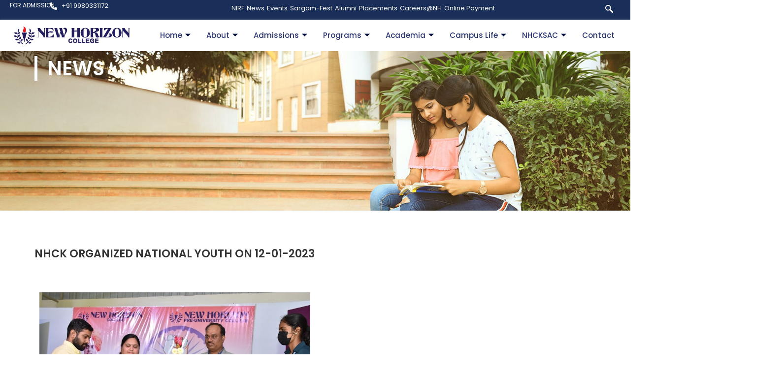

--- FILE ---
content_type: text/html; charset=UTF-8
request_url: https://nhck.in/nhck-organized-national-youth-on-12-01-2023/
body_size: 25007
content:
<!doctype html>
<html lang="en-US">
<head>
	<meta charset="UTF-8">
	<meta name="viewport" content="width=device-width, initial-scale=1">
	<link rel="profile" href="https://gmpg.org/xfn/11">


<!-- Google Tag Manager -->
<script>(function(w,d,s,l,i){w[l]=w[l]||[];w[l].push({'gtm.start':
new Date().getTime(),event:'gtm.js'});var f=d.getElementsByTagName(s)[0],
j=d.createElement(s),dl=l!='dataLayer'?'&l='+l:'';j.async=true;j.src=
'https://www.googletagmanager.com/gtm.js?id='+i+dl;f.parentNode.insertBefore(j,f);
})(window,document,'script','dataLayer','GTM-5T4D8C5P');</script>
<!-- End Google Tag Manager -->

	<meta name='robots' content='index, follow, max-image-preview:large, max-snippet:-1, max-video-preview:-1' />

            <script data-no-defer="1" data-ezscrex="false" data-cfasync="false" data-pagespeed-no-defer data-cookieconsent="ignore">
                var ctPublicFunctions = {"_ajax_nonce":"2dff513e63","_rest_nonce":"7a459edd0d","_ajax_url":"\/wp-admin\/admin-ajax.php","_rest_url":"https:\/\/nhck.in\/wp-json\/","data__cookies_type":"none","data__ajax_type":"rest","data__bot_detector_enabled":"1","data__frontend_data_log_enabled":1,"cookiePrefix":"","wprocket_detected":false,"host_url":"nhck.in","text__ee_click_to_select":"Click to select the whole data","text__ee_original_email":"The complete one is","text__ee_got_it":"Got it","text__ee_blocked":"Blocked","text__ee_cannot_connect":"Cannot connect","text__ee_cannot_decode":"Can not decode email. Unknown reason","text__ee_email_decoder":"CleanTalk email decoder","text__ee_wait_for_decoding":"The magic is on the way!","text__ee_decoding_process":"Please wait a few seconds while we decode the contact data."}
            </script>
        
            <script data-no-defer="1" data-ezscrex="false" data-cfasync="false" data-pagespeed-no-defer data-cookieconsent="ignore">
                var ctPublic = {"_ajax_nonce":"2dff513e63","settings__forms__check_internal":"0","settings__forms__check_external":"0","settings__forms__force_protection":0,"settings__forms__search_test":"1","settings__forms__wc_add_to_cart":"0","settings__data__bot_detector_enabled":"1","settings__sfw__anti_crawler":0,"blog_home":"https:\/\/nhck.in\/","pixel__setting":"3","pixel__enabled":false,"pixel__url":null,"data__email_check_before_post":"1","data__email_check_exist_post":0,"data__cookies_type":"none","data__key_is_ok":true,"data__visible_fields_required":true,"wl_brandname":"Anti-Spam by CleanTalk","wl_brandname_short":"CleanTalk","ct_checkjs_key":533079949,"emailEncoderPassKey":"caf21b1d993089d2ed12af88dce1ef12","bot_detector_forms_excluded":"W10=","advancedCacheExists":false,"varnishCacheExists":false,"wc_ajax_add_to_cart":false}
            </script>
        
	<!-- This site is optimized with the Yoast SEO plugin v26.7 - https://yoast.com/wordpress/plugins/seo/ -->
	<title>NHCK organized National Youth on 12-01-2023 - NHCK</title>
	<meta name="description" content="NHCK organizes National Youth Day on January 12, 2023, celebrating youth leadership and contributions. Join us in empowering the next generation." />
	<link rel="canonical" href="https://nhck.in/nhck-organized-national-youth-on-12-01-2023/" />
	<meta property="og:locale" content="en_US" />
	<meta property="og:type" content="article" />
	<meta property="og:title" content="NHCK organized National Youth on 12-01-2023 - NHCK" />
	<meta property="og:description" content="NHCK organizes National Youth Day on January 12, 2023, celebrating youth leadership and contributions. Join us in empowering the next generation." />
	<meta property="og:url" content="https://nhck.in/nhck-organized-national-youth-on-12-01-2023/" />
	<meta property="og:site_name" content="NHCK" />
	<meta property="article:published_time" content="2024-02-10T10:40:18+00:00" />
	<meta property="article:modified_time" content="2024-07-05T09:06:23+00:00" />
	<meta property="og:image" content="https://nhck.in/wp-content/uploads/2024/02/1-11-1.jpg" />
	<meta property="og:image:width" content="700" />
	<meta property="og:image:height" content="467" />
	<meta property="og:image:type" content="image/jpeg" />
	<meta name="author" content="Horizonite" />
	<meta name="twitter:card" content="summary_large_image" />
	<meta name="twitter:label1" content="Written by" />
	<meta name="twitter:data1" content="Horizonite" />
	<meta name="twitter:label2" content="Est. reading time" />
	<meta name="twitter:data2" content="2 minutes" />
	<script type="application/ld+json" class="yoast-schema-graph">{"@context":"https://schema.org","@graph":[{"@type":"Article","@id":"https://nhck.in/nhck-organized-national-youth-on-12-01-2023/#article","isPartOf":{"@id":"https://nhck.in/nhck-organized-national-youth-on-12-01-2023/"},"author":{"name":"Horizonite","@id":"https://nhck.in/#/schema/person/4afa66a8fe75e7db652b08b8bc5d5c16"},"headline":"NHCK organized National Youth on 12-01-2023","datePublished":"2024-02-10T10:40:18+00:00","dateModified":"2024-07-05T09:06:23+00:00","mainEntityOfPage":{"@id":"https://nhck.in/nhck-organized-national-youth-on-12-01-2023/"},"wordCount":15,"image":{"@id":"https://nhck.in/nhck-organized-national-youth-on-12-01-2023/#primaryimage"},"thumbnailUrl":"https://nhck.in/wp-content/uploads/2024/02/1-11-1.jpg","articleSection":["News"],"inLanguage":"en-US"},{"@type":"WebPage","@id":"https://nhck.in/nhck-organized-national-youth-on-12-01-2023/","url":"https://nhck.in/nhck-organized-national-youth-on-12-01-2023/","name":"NHCK organized National Youth on 12-01-2023 - NHCK","isPartOf":{"@id":"https://nhck.in/#website"},"primaryImageOfPage":{"@id":"https://nhck.in/nhck-organized-national-youth-on-12-01-2023/#primaryimage"},"image":{"@id":"https://nhck.in/nhck-organized-national-youth-on-12-01-2023/#primaryimage"},"thumbnailUrl":"https://nhck.in/wp-content/uploads/2024/02/1-11-1.jpg","datePublished":"2024-02-10T10:40:18+00:00","dateModified":"2024-07-05T09:06:23+00:00","author":{"@id":"https://nhck.in/#/schema/person/4afa66a8fe75e7db652b08b8bc5d5c16"},"description":"NHCK organizes National Youth Day on January 12, 2023, celebrating youth leadership and contributions. Join us in empowering the next generation.","breadcrumb":{"@id":"https://nhck.in/nhck-organized-national-youth-on-12-01-2023/#breadcrumb"},"inLanguage":"en-US","potentialAction":[{"@type":"ReadAction","target":["https://nhck.in/nhck-organized-national-youth-on-12-01-2023/"]}]},{"@type":"ImageObject","inLanguage":"en-US","@id":"https://nhck.in/nhck-organized-national-youth-on-12-01-2023/#primaryimage","url":"https://nhck.in/wp-content/uploads/2024/02/1-11-1.jpg","contentUrl":"https://nhck.in/wp-content/uploads/2024/02/1-11-1.jpg","width":700,"height":467,"caption":"1 11 1"},{"@type":"BreadcrumbList","@id":"https://nhck.in/nhck-organized-national-youth-on-12-01-2023/#breadcrumb","itemListElement":[{"@type":"ListItem","position":1,"name":"Home","item":"https://nhck.in/"},{"@type":"ListItem","position":2,"name":"NHCK organized National Youth on 12-01-2023"}]},{"@type":"WebSite","@id":"https://nhck.in/#website","url":"https://nhck.in/","name":"NHCK","description":"","potentialAction":[{"@type":"SearchAction","target":{"@type":"EntryPoint","urlTemplate":"https://nhck.in/?s={search_term_string}"},"query-input":{"@type":"PropertyValueSpecification","valueRequired":true,"valueName":"search_term_string"}}],"inLanguage":"en-US"},{"@type":"Person","@id":"https://nhck.in/#/schema/person/4afa66a8fe75e7db652b08b8bc5d5c16","name":"Horizonite","image":{"@type":"ImageObject","inLanguage":"en-US","@id":"https://nhck.in/#/schema/person/image/","url":"https://secure.gravatar.com/avatar/980d6ec4a55f7af5e6288cf0e5d1341c5a98cd348ff6e65185defff5cf67c8f5?s=96&d=mm&r=g","contentUrl":"https://secure.gravatar.com/avatar/980d6ec4a55f7af5e6288cf0e5d1341c5a98cd348ff6e65185defff5cf67c8f5?s=96&d=mm&r=g","caption":"Horizonite"},"sameAs":["https://nhck.in"],"url":"https://nhck.in/author/nhckasturinagar/"}]}</script>
	<!-- / Yoast SEO plugin. -->


<link rel='dns-prefetch' href='//fd.cleantalk.org' />
<link rel="alternate" type="application/rss+xml" title="NHCK &raquo; Feed" href="https://nhck.in/feed/" />
<link rel="alternate" type="application/rss+xml" title="NHCK &raquo; Comments Feed" href="https://nhck.in/comments/feed/" />
<link rel="alternate" type="application/rss+xml" title="NHCK &raquo; NHCK organized National Youth on 12-01-2023 Comments Feed" href="https://nhck.in/nhck-organized-national-youth-on-12-01-2023/feed/" />
<link rel="alternate" title="oEmbed (JSON)" type="application/json+oembed" href="https://nhck.in/wp-json/oembed/1.0/embed?url=https%3A%2F%2Fnhck.in%2Fnhck-organized-national-youth-on-12-01-2023%2F" />
<link rel="alternate" title="oEmbed (XML)" type="text/xml+oembed" href="https://nhck.in/wp-json/oembed/1.0/embed?url=https%3A%2F%2Fnhck.in%2Fnhck-organized-national-youth-on-12-01-2023%2F&#038;format=xml" />
<style id='wp-img-auto-sizes-contain-inline-css'>
img:is([sizes=auto i],[sizes^="auto," i]){contain-intrinsic-size:3000px 1500px}
/*# sourceURL=wp-img-auto-sizes-contain-inline-css */
</style>
<style id='wp-emoji-styles-inline-css'>

	img.wp-smiley, img.emoji {
		display: inline !important;
		border: none !important;
		box-shadow: none !important;
		height: 1em !important;
		width: 1em !important;
		margin: 0 0.07em !important;
		vertical-align: -0.1em !important;
		background: none !important;
		padding: 0 !important;
	}
/*# sourceURL=wp-emoji-styles-inline-css */
</style>
<style id='classic-theme-styles-inline-css'>
/*! This file is auto-generated */
.wp-block-button__link{color:#fff;background-color:#32373c;border-radius:9999px;box-shadow:none;text-decoration:none;padding:calc(.667em + 2px) calc(1.333em + 2px);font-size:1.125em}.wp-block-file__button{background:#32373c;color:#fff;text-decoration:none}
/*# sourceURL=/wp-includes/css/classic-themes.min.css */
</style>
<link rel='stylesheet' id='wp-components-css' href='https://nhck.in/wp-includes/css/dist/components/style.min.css?ver=6.9' media='all' />
<link rel='stylesheet' id='wp-preferences-css' href='https://nhck.in/wp-includes/css/dist/preferences/style.min.css?ver=6.9' media='all' />
<link rel='stylesheet' id='wp-block-editor-css' href='https://nhck.in/wp-includes/css/dist/block-editor/style.min.css?ver=6.9' media='all' />
<link rel='stylesheet' id='popup-maker-block-library-style-css' href='https://nhck.in/wp-content/plugins/popup-maker/dist/packages/block-library-style.css?ver=dbea705cfafe089d65f1' media='all' />
<style id='global-styles-inline-css'>
:root{--wp--preset--aspect-ratio--square: 1;--wp--preset--aspect-ratio--4-3: 4/3;--wp--preset--aspect-ratio--3-4: 3/4;--wp--preset--aspect-ratio--3-2: 3/2;--wp--preset--aspect-ratio--2-3: 2/3;--wp--preset--aspect-ratio--16-9: 16/9;--wp--preset--aspect-ratio--9-16: 9/16;--wp--preset--color--black: #000000;--wp--preset--color--cyan-bluish-gray: #abb8c3;--wp--preset--color--white: #ffffff;--wp--preset--color--pale-pink: #f78da7;--wp--preset--color--vivid-red: #cf2e2e;--wp--preset--color--luminous-vivid-orange: #ff6900;--wp--preset--color--luminous-vivid-amber: #fcb900;--wp--preset--color--light-green-cyan: #7bdcb5;--wp--preset--color--vivid-green-cyan: #00d084;--wp--preset--color--pale-cyan-blue: #8ed1fc;--wp--preset--color--vivid-cyan-blue: #0693e3;--wp--preset--color--vivid-purple: #9b51e0;--wp--preset--gradient--vivid-cyan-blue-to-vivid-purple: linear-gradient(135deg,rgb(6,147,227) 0%,rgb(155,81,224) 100%);--wp--preset--gradient--light-green-cyan-to-vivid-green-cyan: linear-gradient(135deg,rgb(122,220,180) 0%,rgb(0,208,130) 100%);--wp--preset--gradient--luminous-vivid-amber-to-luminous-vivid-orange: linear-gradient(135deg,rgb(252,185,0) 0%,rgb(255,105,0) 100%);--wp--preset--gradient--luminous-vivid-orange-to-vivid-red: linear-gradient(135deg,rgb(255,105,0) 0%,rgb(207,46,46) 100%);--wp--preset--gradient--very-light-gray-to-cyan-bluish-gray: linear-gradient(135deg,rgb(238,238,238) 0%,rgb(169,184,195) 100%);--wp--preset--gradient--cool-to-warm-spectrum: linear-gradient(135deg,rgb(74,234,220) 0%,rgb(151,120,209) 20%,rgb(207,42,186) 40%,rgb(238,44,130) 60%,rgb(251,105,98) 80%,rgb(254,248,76) 100%);--wp--preset--gradient--blush-light-purple: linear-gradient(135deg,rgb(255,206,236) 0%,rgb(152,150,240) 100%);--wp--preset--gradient--blush-bordeaux: linear-gradient(135deg,rgb(254,205,165) 0%,rgb(254,45,45) 50%,rgb(107,0,62) 100%);--wp--preset--gradient--luminous-dusk: linear-gradient(135deg,rgb(255,203,112) 0%,rgb(199,81,192) 50%,rgb(65,88,208) 100%);--wp--preset--gradient--pale-ocean: linear-gradient(135deg,rgb(255,245,203) 0%,rgb(182,227,212) 50%,rgb(51,167,181) 100%);--wp--preset--gradient--electric-grass: linear-gradient(135deg,rgb(202,248,128) 0%,rgb(113,206,126) 100%);--wp--preset--gradient--midnight: linear-gradient(135deg,rgb(2,3,129) 0%,rgb(40,116,252) 100%);--wp--preset--font-size--small: 13px;--wp--preset--font-size--medium: 20px;--wp--preset--font-size--large: 36px;--wp--preset--font-size--x-large: 42px;--wp--preset--spacing--20: 0.44rem;--wp--preset--spacing--30: 0.67rem;--wp--preset--spacing--40: 1rem;--wp--preset--spacing--50: 1.5rem;--wp--preset--spacing--60: 2.25rem;--wp--preset--spacing--70: 3.38rem;--wp--preset--spacing--80: 5.06rem;--wp--preset--shadow--natural: 6px 6px 9px rgba(0, 0, 0, 0.2);--wp--preset--shadow--deep: 12px 12px 50px rgba(0, 0, 0, 0.4);--wp--preset--shadow--sharp: 6px 6px 0px rgba(0, 0, 0, 0.2);--wp--preset--shadow--outlined: 6px 6px 0px -3px rgb(255, 255, 255), 6px 6px rgb(0, 0, 0);--wp--preset--shadow--crisp: 6px 6px 0px rgb(0, 0, 0);}:where(.is-layout-flex){gap: 0.5em;}:where(.is-layout-grid){gap: 0.5em;}body .is-layout-flex{display: flex;}.is-layout-flex{flex-wrap: wrap;align-items: center;}.is-layout-flex > :is(*, div){margin: 0;}body .is-layout-grid{display: grid;}.is-layout-grid > :is(*, div){margin: 0;}:where(.wp-block-columns.is-layout-flex){gap: 2em;}:where(.wp-block-columns.is-layout-grid){gap: 2em;}:where(.wp-block-post-template.is-layout-flex){gap: 1.25em;}:where(.wp-block-post-template.is-layout-grid){gap: 1.25em;}.has-black-color{color: var(--wp--preset--color--black) !important;}.has-cyan-bluish-gray-color{color: var(--wp--preset--color--cyan-bluish-gray) !important;}.has-white-color{color: var(--wp--preset--color--white) !important;}.has-pale-pink-color{color: var(--wp--preset--color--pale-pink) !important;}.has-vivid-red-color{color: var(--wp--preset--color--vivid-red) !important;}.has-luminous-vivid-orange-color{color: var(--wp--preset--color--luminous-vivid-orange) !important;}.has-luminous-vivid-amber-color{color: var(--wp--preset--color--luminous-vivid-amber) !important;}.has-light-green-cyan-color{color: var(--wp--preset--color--light-green-cyan) !important;}.has-vivid-green-cyan-color{color: var(--wp--preset--color--vivid-green-cyan) !important;}.has-pale-cyan-blue-color{color: var(--wp--preset--color--pale-cyan-blue) !important;}.has-vivid-cyan-blue-color{color: var(--wp--preset--color--vivid-cyan-blue) !important;}.has-vivid-purple-color{color: var(--wp--preset--color--vivid-purple) !important;}.has-black-background-color{background-color: var(--wp--preset--color--black) !important;}.has-cyan-bluish-gray-background-color{background-color: var(--wp--preset--color--cyan-bluish-gray) !important;}.has-white-background-color{background-color: var(--wp--preset--color--white) !important;}.has-pale-pink-background-color{background-color: var(--wp--preset--color--pale-pink) !important;}.has-vivid-red-background-color{background-color: var(--wp--preset--color--vivid-red) !important;}.has-luminous-vivid-orange-background-color{background-color: var(--wp--preset--color--luminous-vivid-orange) !important;}.has-luminous-vivid-amber-background-color{background-color: var(--wp--preset--color--luminous-vivid-amber) !important;}.has-light-green-cyan-background-color{background-color: var(--wp--preset--color--light-green-cyan) !important;}.has-vivid-green-cyan-background-color{background-color: var(--wp--preset--color--vivid-green-cyan) !important;}.has-pale-cyan-blue-background-color{background-color: var(--wp--preset--color--pale-cyan-blue) !important;}.has-vivid-cyan-blue-background-color{background-color: var(--wp--preset--color--vivid-cyan-blue) !important;}.has-vivid-purple-background-color{background-color: var(--wp--preset--color--vivid-purple) !important;}.has-black-border-color{border-color: var(--wp--preset--color--black) !important;}.has-cyan-bluish-gray-border-color{border-color: var(--wp--preset--color--cyan-bluish-gray) !important;}.has-white-border-color{border-color: var(--wp--preset--color--white) !important;}.has-pale-pink-border-color{border-color: var(--wp--preset--color--pale-pink) !important;}.has-vivid-red-border-color{border-color: var(--wp--preset--color--vivid-red) !important;}.has-luminous-vivid-orange-border-color{border-color: var(--wp--preset--color--luminous-vivid-orange) !important;}.has-luminous-vivid-amber-border-color{border-color: var(--wp--preset--color--luminous-vivid-amber) !important;}.has-light-green-cyan-border-color{border-color: var(--wp--preset--color--light-green-cyan) !important;}.has-vivid-green-cyan-border-color{border-color: var(--wp--preset--color--vivid-green-cyan) !important;}.has-pale-cyan-blue-border-color{border-color: var(--wp--preset--color--pale-cyan-blue) !important;}.has-vivid-cyan-blue-border-color{border-color: var(--wp--preset--color--vivid-cyan-blue) !important;}.has-vivid-purple-border-color{border-color: var(--wp--preset--color--vivid-purple) !important;}.has-vivid-cyan-blue-to-vivid-purple-gradient-background{background: var(--wp--preset--gradient--vivid-cyan-blue-to-vivid-purple) !important;}.has-light-green-cyan-to-vivid-green-cyan-gradient-background{background: var(--wp--preset--gradient--light-green-cyan-to-vivid-green-cyan) !important;}.has-luminous-vivid-amber-to-luminous-vivid-orange-gradient-background{background: var(--wp--preset--gradient--luminous-vivid-amber-to-luminous-vivid-orange) !important;}.has-luminous-vivid-orange-to-vivid-red-gradient-background{background: var(--wp--preset--gradient--luminous-vivid-orange-to-vivid-red) !important;}.has-very-light-gray-to-cyan-bluish-gray-gradient-background{background: var(--wp--preset--gradient--very-light-gray-to-cyan-bluish-gray) !important;}.has-cool-to-warm-spectrum-gradient-background{background: var(--wp--preset--gradient--cool-to-warm-spectrum) !important;}.has-blush-light-purple-gradient-background{background: var(--wp--preset--gradient--blush-light-purple) !important;}.has-blush-bordeaux-gradient-background{background: var(--wp--preset--gradient--blush-bordeaux) !important;}.has-luminous-dusk-gradient-background{background: var(--wp--preset--gradient--luminous-dusk) !important;}.has-pale-ocean-gradient-background{background: var(--wp--preset--gradient--pale-ocean) !important;}.has-electric-grass-gradient-background{background: var(--wp--preset--gradient--electric-grass) !important;}.has-midnight-gradient-background{background: var(--wp--preset--gradient--midnight) !important;}.has-small-font-size{font-size: var(--wp--preset--font-size--small) !important;}.has-medium-font-size{font-size: var(--wp--preset--font-size--medium) !important;}.has-large-font-size{font-size: var(--wp--preset--font-size--large) !important;}.has-x-large-font-size{font-size: var(--wp--preset--font-size--x-large) !important;}
:where(.wp-block-post-template.is-layout-flex){gap: 1.25em;}:where(.wp-block-post-template.is-layout-grid){gap: 1.25em;}
:where(.wp-block-term-template.is-layout-flex){gap: 1.25em;}:where(.wp-block-term-template.is-layout-grid){gap: 1.25em;}
:where(.wp-block-columns.is-layout-flex){gap: 2em;}:where(.wp-block-columns.is-layout-grid){gap: 2em;}
:root :where(.wp-block-pullquote){font-size: 1.5em;line-height: 1.6;}
/*# sourceURL=global-styles-inline-css */
</style>
<link rel='stylesheet' id='vsel_style-css' href='https://nhck.in/wp-content/plugins/My-Custom-Event-Plugin/css/vsel-style.min.css?ver=6.9' media='all' />
<link rel='stylesheet' id='cleantalk-public-css-css' href='https://nhck.in/wp-content/plugins/cleantalk-spam-protect/css/cleantalk-public.min.css?ver=6.70.1_1766566790' media='all' />
<link rel='stylesheet' id='cleantalk-email-decoder-css-css' href='https://nhck.in/wp-content/plugins/cleantalk-spam-protect/css/cleantalk-email-decoder.min.css?ver=6.70.1_1766566790' media='all' />
<link rel='stylesheet' id='contact-form-7-css' href='https://nhck.in/wp-content/plugins/contact-form-7/includes/css/styles.css?ver=6.1.4' media='all' />
<link rel='stylesheet' id='wpos-font-awesome-css' href='https://nhck.in/wp-content/plugins/wp-testimonial-with-widget/assets/css/font-awesome.min.css?ver=3.5.6' media='all' />
<link rel='stylesheet' id='wpos-slick-style-css' href='https://nhck.in/wp-content/plugins/wp-testimonial-with-widget/assets/css/slick.css?ver=3.5.6' media='all' />
<link rel='stylesheet' id='wtwp-public-css-css' href='https://nhck.in/wp-content/plugins/wp-testimonial-with-widget/assets/css/wtwp-public.css?ver=3.5.6' media='all' />
<link rel='stylesheet' id='wpcf7-redirect-script-frontend-css' href='https://nhck.in/wp-content/plugins/wpcf7-redirect/build/assets/frontend-script.css?ver=2c532d7e2be36f6af233' media='all' />
<link rel='stylesheet' id='hello-elementor-css' href='https://nhck.in/wp-content/themes/hello-elementor/style.min.css?ver=3.1.1' media='all' />
<link rel='stylesheet' id='hello-elementor-theme-style-css' href='https://nhck.in/wp-content/themes/hello-elementor/theme.min.css?ver=3.1.1' media='all' />
<link rel='stylesheet' id='hello-elementor-header-footer-css' href='https://nhck.in/wp-content/themes/hello-elementor/header-footer.min.css?ver=3.1.1' media='all' />
<link rel='stylesheet' id='elementor-frontend-css' href='https://nhck.in/wp-content/plugins/elementor/assets/css/frontend.min.css?ver=3.34.1' media='all' />
<link rel='stylesheet' id='elementor-post-6-css' href='https://nhck.in/wp-content/uploads/elementor/css/post-6.css?ver=1767855554' media='all' />
<link rel='stylesheet' id='widget-icon-list-css' href='https://nhck.in/wp-content/plugins/elementor/assets/css/widget-icon-list.min.css?ver=3.34.1' media='all' />
<link rel='stylesheet' id='widget-image-css' href='https://nhck.in/wp-content/plugins/elementor/assets/css/widget-image.min.css?ver=3.34.1' media='all' />
<link rel='stylesheet' id='e-animation-grow-css' href='https://nhck.in/wp-content/plugins/elementor/assets/lib/animations/styles/e-animation-grow.min.css?ver=3.34.1' media='all' />
<link rel='stylesheet' id='widget-social-icons-css' href='https://nhck.in/wp-content/plugins/elementor/assets/css/widget-social-icons.min.css?ver=3.34.1' media='all' />
<link rel='stylesheet' id='e-apple-webkit-css' href='https://nhck.in/wp-content/plugins/elementor/assets/css/conditionals/apple-webkit.min.css?ver=3.34.1' media='all' />
<link rel='stylesheet' id='widget-heading-css' href='https://nhck.in/wp-content/plugins/elementor/assets/css/widget-heading.min.css?ver=3.34.1' media='all' />
<link rel='stylesheet' id='swiper-css' href='https://nhck.in/wp-content/plugins/elementor/assets/lib/swiper/v8/css/swiper.min.css?ver=8.4.5' media='all' />
<link rel='stylesheet' id='e-swiper-css' href='https://nhck.in/wp-content/plugins/elementor/assets/css/conditionals/e-swiper.min.css?ver=3.34.1' media='all' />
<link rel='stylesheet' id='widget-image-carousel-css' href='https://nhck.in/wp-content/plugins/elementor/assets/css/widget-image-carousel.min.css?ver=3.34.1' media='all' />
<link rel='stylesheet' id='elementor-post-7089-css' href='https://nhck.in/wp-content/uploads/elementor/css/post-7089.css?ver=1767894874' media='all' />
<link rel='stylesheet' id='elementor-post-1099-css' href='https://nhck.in/wp-content/uploads/elementor/css/post-1099.css?ver=1767855554' media='all' />
<link rel='stylesheet' id='elementor-post-1108-css' href='https://nhck.in/wp-content/uploads/elementor/css/post-1108.css?ver=1767855555' media='all' />
<link rel='stylesheet' id='ekit-widget-styles-css' href='https://nhck.in/wp-content/plugins/elementskit-lite/widgets/init/assets/css/widget-styles.css?ver=3.7.8' media='all' />
<link rel='stylesheet' id='ekit-responsive-css' href='https://nhck.in/wp-content/plugins/elementskit-lite/widgets/init/assets/css/responsive.css?ver=3.7.8' media='all' />
<link rel='stylesheet' id='eael-general-css' href='https://nhck.in/wp-content/plugins/essential-addons-for-elementor-lite/assets/front-end/css/view/general.min.css?ver=6.5.5' media='all' />
<link rel='stylesheet' id='elementor-gf-local-poppins-css' href='https://nhck.in/wp-content/uploads/elementor/google-fonts/css/poppins.css?ver=1742978732' media='all' />
<link rel='stylesheet' id='elementor-gf-local-roboto-css' href='https://nhck.in/wp-content/uploads/elementor/google-fonts/css/roboto.css?ver=1742978744' media='all' />
<link rel='stylesheet' id='elementor-icons-ekiticons-css' href='https://nhck.in/wp-content/plugins/elementskit-lite/modules/elementskit-icon-pack/assets/css/ekiticons.css?ver=3.7.8' media='all' />
<script src="https://nhck.in/wp-content/plugins/cleantalk-spam-protect/js/apbct-public-bundle.min.js?ver=6.70.1_1766566790" id="apbct-public-bundle.min-js-js"></script>
<script src="https://fd.cleantalk.org/ct-bot-detector-wrapper.js?ver=6.70.1" id="ct_bot_detector-js" defer data-wp-strategy="defer"></script>
<script src="https://nhck.in/wp-includes/js/jquery/jquery.min.js?ver=3.7.1" id="jquery-core-js"></script>
<script src="https://nhck.in/wp-includes/js/jquery/jquery-migrate.min.js?ver=3.4.1" id="jquery-migrate-js"></script>
<script src="https://nhck.in/wp-content/plugins/handl-utm-grabber/js/js.cookie.js?ver=6.9" id="js.cookie-js"></script>
<script id="handl-utm-grabber-js-extra">
var handl_utm = [];
//# sourceURL=handl-utm-grabber-js-extra
</script>
<script src="https://nhck.in/wp-content/plugins/handl-utm-grabber/js/handl-utm-grabber.js?ver=6.9" id="handl-utm-grabber-js"></script>
<link rel="https://api.w.org/" href="https://nhck.in/wp-json/" /><link rel="alternate" title="JSON" type="application/json" href="https://nhck.in/wp-json/wp/v2/posts/7089" /><link rel="EditURI" type="application/rsd+xml" title="RSD" href="https://nhck.in/xmlrpc.php?rsd" />
<meta name="generator" content="WordPress 6.9" />
<link rel='shortlink' href='https://nhck.in/?p=7089' />
<meta name="generator" content="Elementor 3.34.1; features: e_font_icon_svg, additional_custom_breakpoints; settings: css_print_method-external, google_font-enabled, font_display-swap">
<style>
.vsel-meta > div {
    margin: 0 0 5px;
    display: none;
}

.vsel-content
{
    margin-left:-65%;
}

</style>

			<style>
				.e-con.e-parent:nth-of-type(n+4):not(.e-lazyloaded):not(.e-no-lazyload),
				.e-con.e-parent:nth-of-type(n+4):not(.e-lazyloaded):not(.e-no-lazyload) * {
					background-image: none !important;
				}
				@media screen and (max-height: 1024px) {
					.e-con.e-parent:nth-of-type(n+3):not(.e-lazyloaded):not(.e-no-lazyload),
					.e-con.e-parent:nth-of-type(n+3):not(.e-lazyloaded):not(.e-no-lazyload) * {
						background-image: none !important;
					}
				}
				@media screen and (max-height: 640px) {
					.e-con.e-parent:nth-of-type(n+2):not(.e-lazyloaded):not(.e-no-lazyload),
					.e-con.e-parent:nth-of-type(n+2):not(.e-lazyloaded):not(.e-no-lazyload) * {
						background-image: none !important;
					}
				}
			</style>
			<link rel="icon" href="https://nhck.in/wp-content/uploads/2025/05/cropped-thumbnail_Artboard-8-copy-32x32.png" sizes="32x32" />
<link rel="icon" href="https://nhck.in/wp-content/uploads/2025/05/cropped-thumbnail_Artboard-8-copy-192x192.png" sizes="192x192" />
<link rel="apple-touch-icon" href="https://nhck.in/wp-content/uploads/2025/05/cropped-thumbnail_Artboard-8-copy-180x180.png" />
<meta name="msapplication-TileImage" content="https://nhck.in/wp-content/uploads/2025/05/cropped-thumbnail_Artboard-8-copy-270x270.png" />
		<style id="wp-custom-css">
			
.reda {
    position: relative;
    left: 10px;
    top: -5px;
}
.page-id-41576 .site-header {
   
    display: none;
}
.page-id-41576 .site-footer {
   
    display: none;
}
.eael-contact-form-7 .wpcf7-form p {
    margin-bottom: 10px !important;
}

.elementor-kit-6 p {
    margin-bottom: 12px;
}
input[type=date], input[type=email], input[type=number], input[type=password], input[type=search], input[type=tel], input[type=text], input[type=url], select, textarea {
    width: 100%;
    border: 1px solid #666 !important;
    border-radius: 3px;
    padding: .5rem 1rem;
    transition: all .3s;
    min-height: 20px !important;
    padding: 10px;
    line-height: 7px !important;
}
}

.wpcf7-form input[type=date], .wpcf7-form input[type=email], .wpcf7-form input[type=text], .wpcf7-form input[type=tel], .wpcf7-form input[type=number], .wpcf7-form select, .wpcf7-form textarea, form.yikes-easy-mc-form input[type=date], form.yikes-easy-mc-form input[type=email], form.yikes-easy-mc-form input[type=text], form.yikes-easy-mc-form input[type=tel], form.yikes-easy-mc-form input[type=number], form.yikes-easy-mc-form select, form.yikes-easy-mc-form textarea {
    width: 100%;
    background: #fff;
    border: 1px solid #e5e5e5;
    border-radius: 0;
    box-shadow: none;
    min-height: 40px;
    padding: 10px;
    line-height: 20px;
    font-weight: 400;
    font-size: 1rem;
	font-family: 'Poppins';}

@media (max-width: 767px) {
    .elementor-34436 .elementor-element.elementor-element-69f94d1 .swiper-slide {
        height: 460px !important;
    }
}
@media (max-width: 0px) {
    .elementor-34436 .elementor-element.elementor-element-69f94d1 .swiper-slide {
	height: 850px !important;}
}





.elementor-26379 .elementor-element.elementor-element-3656511f .elementkit-tab-wraper:not(.vertical) .elementkit-nav-item:not(:last-child) {
    margin-right: 0px !important;
}

/*archive*/
h1.entry-title {
    font-size: 22px !important;
}
/*archive end*/

/*aal event*/
.vsel-content {
    margin-left: -1% !important;
}
.vsel-alignright {
    float: unset !important;
    width: auto !important;
}
.vsel-info {
    padding: 0px 0 !important;
}
.vsel-content img.vsel-image {
    max-width: 100%;
    height: auto;
    margin: 0;
    padding: 0;
    border: 0;
    margin-top: -15% !important;
}

/*.vsel-alignright {
    float: right !important;
}*/
.vsel-caption {
    display: block;
    display: none;
}

.vsel-content p:last-of-type {
    margin-bottom: 0;
    margin-left: 35px;
}

.vsel-info {
    padding: 20px 0;
}

.vsel-read-more {
    display: block;
    margin-left: 34px;
    font-weight: 700;
}

/*all event end*/

/*event plugin */
.vsel-content figure.vsel-alignright {
    margin: 5px 0 5px 10px;
    float: right !important;
}

article{
	padding: 20px;
    margin-bottom: 20px;
    background: #42a5f629;
    border-radius: 10px;
    margin-top: 30px;
	padding: 15px !important;
    margin: 5px !important;
}

/*search*/
   .search-results .site-main .post {
    padding: 20px;
    margin-bottom: 20px;
    background: #42a5f629;
    border-radius: 10px;
		 margin-top: 30px;
		 
}

.post .wp-post-image {
    width: 50%;
    max-height: 435px;
    -o-object-fit: cover;
    object-fit: cover;
	display: none;
}



/*search*/

.pum-theme-3940 {
	diaplay:none !important;
}


/* p {
    margin-block-start: 0;
    margin-block-end: 0.9rem;
    text-align: justify;
} */
.data{
	text-align: justify;
}
input[type=date], input[type=email], input[type=number], input[type=password], input[type=search], input[type=tel], input[type=text], input[type=url], select, textarea {
    width: 100%;
    border: 1px solid #666;
    border-radius: 3px;
	padding: 1.5rem 1rem;}
[type=button], [type=submit], button {
    display: inline-block;
    font-weight: 400;
    color: #c36;
    text-align: center;
    white-space: nowrap;
    -webkit-user-select: none;
    -moz-user-select: none;
    user-select: none;
    background-color: transparent;
    border: 1px solid #c36;
    padding: 10px 19px;
	font-size: 14px;}

input[type=date], input[type=email], input[type=number], input[type=password], input[type=search], input[type=tel], input[type=text], input[type=url], select, {
    width: 100%;
    border: 1px solid #666;
    border-radius: 3px;
    padding: 1.5rem 1rem;
    font-size: 13px;
}
.elementor-5860 .elementor-element.elementor-element-0c2954b .elementskit-blog-block-post, .elementor-5860 .elementor-element.elementor-element-0c2954b .elementskit-post-image-card, .elementor-5860 .elementor-element.elementor-element-0c2954b .elementskit-post-card {
    background-color: #FFFFFF;
    box-shadow: 0px 2px 5px 0px rgba(0, 0, 0, 0.13);
    margin: 0px 0px 20px 0px;
    height: 420px !important;
}
@media only screen and (max-width: 600px) {
  p {
  padding: 0px 15px 0px 15px;
  }
}
@media only screen and (max-width: 600px) {
  h2 {
  padding: 50px 15px 0px 15px !important;
		 font-size: 20px !important;
  }
}


@media only screen and (max-width: 600px) {
 h2 {
   font-family: "Poppins", Sans-serif;
    font-size: 20px !important;
    font-weight: 600;
    line-height: 36px;
  }
}


@media only screen and (max-width: 600px) {
.elementor-5511 .elementor-element.elementor-element-9872d63 .elementor-heading-title,h2{
	font-family: "Poppins", Sans-serif;
    font-size: 20px !important;
    font-weight: 600;
    line-height: 36px;
  }
	
}



@media only screen and (max-width: 768px) {
  p{
  padding: 0px 15px 0px 15px;
  }
}


@media only screen and (max-width: 768px) {
 h2 {
  padding:0px 15px 20px 15px !important;
	     font-size: 20px !important;
  }
}

@media only screen and (max-width: 768px) {
.elementor img {
  padding: 0px 0px 0px 0px !important;
  }
}
.pum-theme-3940 .pum-content, .pum-theme-enterprise-blue .pum-content {
    color: #2d2d2d;
    font-family: math;
    font-weight: 200;
}
.pum-theme-3940 .pum-title, .pum-theme-enterprise-blue .pum-title {
    color: #315b7c;
    text-align: left;
    text-shadow: 0px 0px 0px rgba( 2, 2, 2, 0.23 );
    font-family: inherit;
    font-weight: 500;
    font-size: 34px;
    line-height: 36px;
}
.elementor-5511 .elementor-element.elementor-element-9872d63 .elementor-heading-title,h2 {
    font-family: "Poppins", Sans-serif;
    font-size: 25px !important;
    font-weight: 600;
    line-height: 36px;

	
.page-content a {
    text-decoration: auto !important;
}
	.comments-area a, .page-content a {
    text-decoration: none !important;
	}
	@media (min-width: 1280px) and (max-width: 1680px) {
 .elementskit-navbar-nav-default.ekit-nav-dropdown-hover .elementskit-megamenu-has:hover>.elementskit-megamenu-panel {
    opacity: 1;
    visibility: visible;
    -webkit-transform: translateY(0);
    transform: translateY(0);
    pointer-events: auto;
    margin-right: -178px !important;
}
}

.wpcf7-form.init .wpcf7-form-control {
    min-height: 40px !important;
    padding: 5px 10px !important;
    border: 2px solid #d3d3d35e !important;
}
	}
.wpcf7-form textarea, form.yikes-easy-mc-form textarea {
    max-height: 90px !important;
    overflow: auto;
}
.wpcf7-form input[type=date], .wpcf7-form input[type=email], .wpcf7-form input[type=text], .wpcf7-form input[type=tel], .wpcf7-form input[type=number], .wpcf7-form select, .wpcf7-form textarea, form.yikes-easy-mc-form input[type=date], form.yikes-easy-mc-form input[type=email], form.yikes-easy-mc-form input[type=text], form.yikes-easy-mc-form input[type=tel], form.yikes-easy-mc-form input[type=number], form.yikes-easy-mc-form select, form.yikes-easy-mc-form textarea {
    width: 100%;
    background: #fff;
    border: 1px solid #e5e5e5;
    border-radius: 0;
    box-shadow: none;
    min-height: 40px;
    padding: 10px;
    line-height: 20px;
    font-weight: 400;
	font-size: 13px;
}
@media (min-width: 1211px) and (max-width:1350px){
	.ekit-wid-con .elementskit-navbar-nav-default .elementskit-megamenu-has .elementskit-megamenu-panel {
    margin-top: -15px !important;
}}


#pum_popup_title_24819.pum-close {
    position: absolute;
    display: none !important;
    height: 28px;
    width: 28px;
    left: auto;
    right: 8px;
    bottom: auto;
    top: 8px;
    padding: 4px;
    color: #ffffff;
    font-family: Times New Roman;
    font-weight: 100;
    font-size: 20px;
    line-height: 20px;
    border: 1px none #ffffff;
    border-radius: 42px;
    box-shadow: 0px 0px 0px 0px rgba( 2, 2, 2, 0.23 );
    text-shadow: 0px 0px 0px rgba( 0, 0, 0, 0.23 );
    background-color: rgba(49, 91, 124, 1.00);
}
@media only screen and (max-width: 1140px)
p {
    padding: 0px 25px 0px 25px;
}
@media (min-width: 768px)
.elementor-1885 .elementor-element.elementor-element-933997d {
 
    padding: 25px !important;
}
#popmake-24819 .pum-close {
    display: none !important;
    position: absolute;
    height: 28px;
	width: 28px;}

.elementor-posts .elementor-post__card .elementor-post__excerpt, .elementor-posts .elementor-post__card .elementor-post__title {
    margin-bottom: 25px;
    overflow: hidden;
    display: -webkit-box;
    -webkit-line-clamp: 2;
    -webkit-box-orient: vertical;
}

h2 {
    font-size: 22px !important;
}
h3 {
    font-size: 20px !important;
}
@media (min-width: 991px) and (max-width: 1200px) {.elementor-1099 .elementor-element.elementor-element-507ce0b2 .elementor-icon-list-item > .elementor-icon-list-text, .elementor-1099 .elementor-element.elementor-element-507ce0b2 .elementor-icon-list-item > a {
    font-size: 13px !important;
   
}
.elementor-1099 .elementor-element.elementor-element-739f11a5 .elementor-icon-list-item > .elementor-icon-list-text, .elementor-1099 .elementor-element.elementor-element-739f11a5 .elementor-icon-list-item > a {
    font-size: 13px !important;
    font-weight: 400;
}
	.elementor-1099 .elementor-element.elementor-element-381c1851 .elementor-icon-list-item > .elementor-icon-list-text, .elementor-1099 .elementor-element.elementor-element-381c1851 .elementor-icon-list-item > a {
    font-size: 12px !important;
}

}

@media only screen and (max-width: 1211px) {
	.ekit-wid-con .elementskit-navbar-nav-default .elementskit-megamenu-has .elementskit-megamenu-panel {
    margin-top: 3px !important;

}
	
	
	p {
   
    padding: 15px !important;
}
	article, aside, details, figcaption, figure, footer, header, hgroup, main, menu, nav, section, summary {
    display: block;
    padding-top: 1px !important;
}
	
	
	.wpcf7-form input[type=date], .wpcf7-form input[type=email], .wpcf7-form input[type=text], .wpcf7-form input[type=tel], .wpcf7-form input[type=number], .wpcf7-form select, .wpcf7-form textarea, form.yikes-easy-mc-form input[type=date], form.yikes-easy-mc-form input[type=email], form.yikes-easy-mc-form input[type=text], form.yikes-easy-mc-form input[type=tel], form.yikes-easy-mc-form input[type=number], form.yikes-easy-mc-form select, form.yikes-easy-mc-form textarea {
    width: 100%;
    background: #fff;
    border: 1px solid #e5e5e5;
    border-radius: 0;
    box-shadow: none;
 
   
    font-weight: 400;
    font-size: 13px;
    font-family: 'Poppins' !important;
}
	
	
	#about-tab{
		background: white !important;
	}
	
	
@media (max-width: 575.98px) {

     .elementor-1099 .elementor-element.elementor-element-24f02709 img {
        margin-top: 10px !important;
    }

.eael-contact-form-7 .wpcf7-form p{
    padding:5px!important;
}


.elementor-39395 .elementor-element.elementor-element-49219fb .eael-contact-form-7 .wpcf7-form input[type="submit"] {
        margin-top: -20px;
    }
}@media (min-width: 768px) {
    .elementor-39395 .elementor-element.elementor-element-c8a3e5f {
        --width: 1% !important;
    }
}
	article {
    padding: 20px;
    margin-bottom: 20px;
    background: #42a5f629;
    border-radius: 10px;
    margin-top: 30px;
    padding: 15px !important;
    margin: 5px !important;
}		</style>
		</head>
<body class="wp-singular post-template-default single single-post postid-7089 single-format-standard wp-theme-hello-elementor elementor-default elementor-kit-6 elementor-page elementor-page-7089">



<!-- Google Tag Manager (noscript) -->
<noscript><iframe src="https://www.googletagmanager.com/ns.html?id=GTM-5T4D8C5P"
height="0" width="0" style="display:none;visibility:hidden"></iframe></noscript>
<!-- End Google Tag Manager (noscript) -->

<a class="skip-link screen-reader-text" href="#content">Skip to content</a>

		<header data-elementor-type="header" data-elementor-id="1099" class="elementor elementor-1099 elementor-location-header" data-elementor-post-type="elementor_library">
			<div class="elementor-element elementor-element-47215dbf elementor-hidden-mobile elementor-hidden-tablet e-flex e-con-boxed e-con e-parent" data-id="47215dbf" data-element_type="container" data-settings="{&quot;background_background&quot;:&quot;classic&quot;}">
					<div class="e-con-inner">
		<div class="elementor-element elementor-element-1e934c8e e-con-full e-flex e-con e-child" data-id="1e934c8e" data-element_type="container">
				<div class="elementor-element elementor-element-381c1851 elementor-icon-list--layout-inline elementor-mobile-align-center elementor-align-center elementor-list-item-link-full_width elementor-widget elementor-widget-icon-list" data-id="381c1851" data-element_type="widget" data-widget_type="icon-list.default">
				<div class="elementor-widget-container">
							<ul class="elementor-icon-list-items elementor-inline-items">
							<li class="elementor-icon-list-item elementor-inline-item">
											<span class="elementor-icon-list-icon">
													</span>
										<span class="elementor-icon-list-text">FOR ADMISSION </span>
									</li>
						</ul>
						</div>
				</div>
				<div class="elementor-element elementor-element-507ce0b2 elementor-icon-list--layout-inline elementor-mobile-align-center elementor-align-start elementor-list-item-link-full_width elementor-widget elementor-widget-icon-list" data-id="507ce0b2" data-element_type="widget" data-widget_type="icon-list.default">
				<div class="elementor-widget-container">
							<ul class="elementor-icon-list-items elementor-inline-items">
							<li class="elementor-icon-list-item elementor-inline-item">
											<a href="tel:9980331172">

												<span class="elementor-icon-list-icon">
							<svg aria-hidden="true" class="e-font-icon-svg e-fas-phone-alt" viewBox="0 0 512 512" xmlns="http://www.w3.org/2000/svg"><path d="M497.39 361.8l-112-48a24 24 0 0 0-28 6.9l-49.6 60.6A370.66 370.66 0 0 1 130.6 204.11l60.6-49.6a23.94 23.94 0 0 0 6.9-28l-48-112A24.16 24.16 0 0 0 122.6.61l-104 24A24 24 0 0 0 0 48c0 256.5 207.9 464 464 464a24 24 0 0 0 23.4-18.6l24-104a24.29 24.29 0 0 0-14.01-27.6z"></path></svg>						</span>
										<span class="elementor-icon-list-text">+91 9980331172</span>
											</a>
									</li>
						</ul>
						</div>
				</div>
				</div>
		<div class="elementor-element elementor-element-752d94e5 e-con-full e-flex e-con e-child" data-id="752d94e5" data-element_type="container">
				<div class="elementor-element elementor-element-739f11a5 elementor-icon-list--layout-inline elementor-mobile-align-center elementor-align-end elementor-list-item-link-full_width elementor-widget elementor-widget-icon-list" data-id="739f11a5" data-element_type="widget" data-widget_type="icon-list.default">
				<div class="elementor-widget-container">
							<ul class="elementor-icon-list-items elementor-inline-items">
							<li class="elementor-icon-list-item elementor-inline-item">
											<a href="https://nhck.in/nirf-home/">

												<span class="elementor-icon-list-icon">
													</span>
										<span class="elementor-icon-list-text">NIRF</span>
											</a>
									</li>
								<li class="elementor-icon-list-item elementor-inline-item">
											<a href="https://nhck.in/news/">

												<span class="elementor-icon-list-icon">
													</span>
										<span class="elementor-icon-list-text">News</span>
											</a>
									</li>
								<li class="elementor-icon-list-item elementor-inline-item">
											<a href="https://nhck.in/events/">

												<span class="elementor-icon-list-icon">
													</span>
										<span class="elementor-icon-list-text">Events</span>
											</a>
									</li>
								<li class="elementor-icon-list-item elementor-inline-item">
											<a href="https://newhorizonindia.edu/sargam-fest/" target="_blank">

												<span class="elementor-icon-list-icon">
													</span>
										<span class="elementor-icon-list-text">Sargam-Fest</span>
											</a>
									</li>
								<li class="elementor-icon-list-item elementor-inline-item">
											<a href="https://nhck.in/alumni/">

												<span class="elementor-icon-list-icon">
													</span>
										<span class="elementor-icon-list-text">Alumni</span>
											</a>
									</li>
								<li class="elementor-icon-list-item elementor-inline-item">
											<a href="https://nhck.in/placements-and-training/">

												<span class="elementor-icon-list-icon">
													</span>
										<span class="elementor-icon-list-text">Placements</span>
											</a>
									</li>
								<li class="elementor-icon-list-item elementor-inline-item">
											<a href="https://nhck.in/careers/">

												<span class="elementor-icon-list-icon">
													</span>
										<span class="elementor-icon-list-text">Careers@NH</span>
											</a>
									</li>
								<li class="elementor-icon-list-item elementor-inline-item">
											<a href="https://nhck.in/online-payment/">

												<span class="elementor-icon-list-icon">
													</span>
										<span class="elementor-icon-list-text">Online Payment</span>
											</a>
									</li>
						</ul>
						</div>
				</div>
				</div>
		<div class="elementor-element elementor-element-fa0a551 e-con-full e-flex e-con e-child" data-id="fa0a551" data-element_type="container">
				<div class="elementor-element elementor-element-e7c6af3 elementor-widget elementor-widget-elementskit-header-search" data-id="e7c6af3" data-element_type="widget" data-widget_type="elementskit-header-search.default">
				<div class="elementor-widget-container">
					<div class="ekit-wid-con" >        <a href="#ekit_modal-popup-e7c6af3" class="ekit_navsearch-button ekit-modal-popup" aria-label="navsearch-button">
            <i aria-hidden="true" class="icon icon-search-5"></i>        </a>
        <!-- language switcher strart -->
        <!-- xs modal -->
        <div class="zoom-anim-dialog mfp-hide ekit_modal-searchPanel" id="ekit_modal-popup-e7c6af3">
            <div class="ekit-search-panel">
            <!-- Polylang search - thanks to Alain Melsens -->
                <form role="search" method="get" class="ekit-search-group" action="https://nhck.in/">
                    <input type="search" class="ekit_search-field" aria-label="search-form" placeholder="Search..." value="" name="s">
					<button type="submit" class="ekit_search-button" aria-label="search-button">
                        <i aria-hidden="true" class="icon icon-search-5"></i>                    </button>
                </form>
            </div>
        </div><!-- End xs modal -->
        <!-- end language switcher strart -->
        </div>				</div>
				</div>
				</div>
					</div>
				</div>
		<div class="elementor-element elementor-element-72612079 elementor-hidden-mobile elementor-hidden-tablet elementor-hidden-desktop e-flex e-con-boxed e-con e-parent" data-id="72612079" data-element_type="container" data-settings="{&quot;background_background&quot;:&quot;classic&quot;}">
					<div class="e-con-inner">
		<div class="elementor-element elementor-element-7d67f2a4 e-con-full e-flex e-con e-child" data-id="7d67f2a4" data-element_type="container">
				<div class="elementor-element elementor-element-4018a1b7 elementor-icon-list--layout-inline elementor-mobile-align-center elementor-align-center elementor-list-item-link-full_width elementor-widget elementor-widget-icon-list" data-id="4018a1b7" data-element_type="widget" data-widget_type="icon-list.default">
				<div class="elementor-widget-container">
							<ul class="elementor-icon-list-items elementor-inline-items">
							<li class="elementor-icon-list-item elementor-inline-item">
											<span class="elementor-icon-list-icon">
													</span>
										<span class="elementor-icon-list-text">FOR ADMISSIONS</span>
									</li>
								<li class="elementor-icon-list-item elementor-inline-item">
											<a href="tel:+91%209980331172">

												<span class="elementor-icon-list-icon">
							<svg aria-hidden="true" class="e-font-icon-svg e-fas-phone-alt" viewBox="0 0 512 512" xmlns="http://www.w3.org/2000/svg"><path d="M497.39 361.8l-112-48a24 24 0 0 0-28 6.9l-49.6 60.6A370.66 370.66 0 0 1 130.6 204.11l60.6-49.6a23.94 23.94 0 0 0 6.9-28l-48-112A24.16 24.16 0 0 0 122.6.61l-104 24A24 24 0 0 0 0 48c0 256.5 207.9 464 464 464a24 24 0 0 0 23.4-18.6l24-104a24.29 24.29 0 0 0-14.01-27.6z"></path></svg>						</span>
										<span class="elementor-icon-list-text">+91 9980331172</span>
											</a>
									</li>
								<li class="elementor-icon-list-item elementor-inline-item">
											<a href="tel:7022299271">

												<span class="elementor-icon-list-icon">
													</span>
										<span class="elementor-icon-list-text">  7022299271</span>
											</a>
									</li>
						</ul>
						</div>
				</div>
				</div>
		<div class="elementor-element elementor-element-5f092847 e-con-full e-flex e-con e-child" data-id="5f092847" data-element_type="container">
				<div class="elementor-element elementor-element-1e27e840 elementor-icon-list--layout-inline elementor-mobile-align-center elementor-align-end elementor-list-item-link-full_width elementor-widget elementor-widget-icon-list" data-id="1e27e840" data-element_type="widget" data-widget_type="icon-list.default">
				<div class="elementor-widget-container">
							<ul class="elementor-icon-list-items elementor-inline-items">
							<li class="elementor-icon-list-item elementor-inline-item">
											<a href="https://nhck.in/nirf-home/">

												<span class="elementor-icon-list-icon">
													</span>
										<span class="elementor-icon-list-text">NIRF</span>
											</a>
									</li>
								<li class="elementor-icon-list-item elementor-inline-item">
											<a href="https://nhck.in/news/">

												<span class="elementor-icon-list-icon">
													</span>
										<span class="elementor-icon-list-text">News</span>
											</a>
									</li>
								<li class="elementor-icon-list-item elementor-inline-item">
											<a href="https://nhck.in/events/">

												<span class="elementor-icon-list-icon">
													</span>
										<span class="elementor-icon-list-text">Events</span>
											</a>
									</li>
								<li class="elementor-icon-list-item elementor-inline-item">
											<a href="https://newhorizonindia.edu/sargam-fest/">

												<span class="elementor-icon-list-icon">
													</span>
										<span class="elementor-icon-list-text">Sargam-Fest</span>
											</a>
									</li>
								<li class="elementor-icon-list-item elementor-inline-item">
											<a href="https://nhck.in/alumni/">

												<span class="elementor-icon-list-icon">
													</span>
										<span class="elementor-icon-list-text">Alumni</span>
											</a>
									</li>
								<li class="elementor-icon-list-item elementor-inline-item">
											<a href="https://nhck.in/placements-and-training/" target="_blank">

												<span class="elementor-icon-list-icon">
													</span>
										<span class="elementor-icon-list-text">Placements</span>
											</a>
									</li>
								<li class="elementor-icon-list-item elementor-inline-item">
											<a href="https://nhck.in/career/">

												<span class="elementor-icon-list-icon">
													</span>
										<span class="elementor-icon-list-text">Careers@NH</span>
											</a>
									</li>
								<li class="elementor-icon-list-item elementor-inline-item">
											<a href="https://nhck.in/online-payment/">

												<span class="elementor-icon-list-icon">
													</span>
										<span class="elementor-icon-list-text">Online Payment</span>
											</a>
									</li>
						</ul>
						</div>
				</div>
				</div>
					</div>
				</div>
				<section class="elementor-section elementor-top-section elementor-element elementor-element-ec669cc elementor-section-full_width elementor-section-content-space-between elementor-hidden-mobile elementor-section-height-default elementor-section-height-default" data-id="ec669cc" data-element_type="section">
						<div class="elementor-container elementor-column-gap-default">
					<div class="elementor-column elementor-col-100 elementor-top-column elementor-element elementor-element-a06c6c2" data-id="a06c6c2" data-element_type="column">
			<div class="elementor-widget-wrap elementor-element-populated">
						<section class="elementor-section elementor-inner-section elementor-element elementor-element-1edbbca elementor-section-content-middle elementor-hidden-tablet elementor-hidden-mobile elementor-section-boxed elementor-section-height-default elementor-section-height-default" data-id="1edbbca" data-element_type="section">
						<div class="elementor-container elementor-column-gap-default">
					<div class="elementor-column elementor-col-33 elementor-inner-column elementor-element elementor-element-70a2519" data-id="70a2519" data-element_type="column">
			<div class="elementor-widget-wrap elementor-element-populated">
						<div class="elementor-element elementor-element-447ea25 elementor-widget__width-initial elementor-widget elementor-widget-image" data-id="447ea25" data-element_type="widget" data-widget_type="image.default">
				<div class="elementor-widget-container">
																<a href="https://nhck.in/">
							<img fetchpriority="high" width="1024" height="164" src="https://nhck.in/wp-content/uploads/2024/02/nhcm_logo-1024x164-1.png" class="attachment-full size-full wp-image-31855" alt="nhcm logo 1024x164" srcset="https://nhck.in/wp-content/uploads/2024/02/nhcm_logo-1024x164-1.png 1024w, https://nhck.in/wp-content/uploads/2024/02/nhcm_logo-1024x164-1-300x48.png 300w, https://nhck.in/wp-content/uploads/2024/02/nhcm_logo-1024x164-1-768x123.png 768w" sizes="(max-width: 1024px) 100vw, 1024px" />								</a>
															</div>
				</div>
					</div>
		</div>
				<div class="elementor-column elementor-col-33 elementor-inner-column elementor-element elementor-element-2208d56" data-id="2208d56" data-element_type="column">
			<div class="elementor-widget-wrap">
							</div>
		</div>
				<div class="elementor-column elementor-col-33 elementor-inner-column elementor-element elementor-element-231d762" data-id="231d762" data-element_type="column">
			<div class="elementor-widget-wrap elementor-element-populated">
						<div class="elementor-element elementor-element-592e9e7 elementor-widget__width-auto elementor-widget elementor-widget-ekit-nav-menu" data-id="592e9e7" data-element_type="widget" data-widget_type="ekit-nav-menu.default">
				<div class="elementor-widget-container">
							<nav class="ekit-wid-con ekit_menu_responsive_tablet" 
			data-hamburger-icon="" 
			data-hamburger-icon-type="icon" 
			data-responsive-breakpoint="1024">
			            <button class="elementskit-menu-hamburger elementskit-menu-toggler"  type="button" aria-label="hamburger-icon">
                                    <span class="elementskit-menu-hamburger-icon"></span><span class="elementskit-menu-hamburger-icon"></span><span class="elementskit-menu-hamburger-icon"></span>
                            </button>
            <div id="ekit-megamenu-main-menu" class="elementskit-menu-container elementskit-menu-offcanvas-elements elementskit-navbar-nav-default ekit-nav-menu-one-page- ekit-nav-dropdown-hover"><ul id="menu-main-menu" class="elementskit-navbar-nav elementskit-menu-po-right submenu-click-on-icon"><li id="menu-item-3999" class="menu-item menu-item-type-post_type menu-item-object-page menu-item-home menu-item-has-children menu-item-3999 nav-item elementskit-dropdown-has top_position elementskit-dropdown-menu-default_width elementskit-mobile-builder-content" data-vertical-menu=750px><a href="https://nhck.in/" class="ekit-menu-nav-link ekit-menu-dropdown-toggle">Home<i aria-hidden="true" class="icon icon-arrow-point-to-down elementskit-submenu-indicator"></i></a>
<ul class="elementskit-dropdown elementskit-submenu-panel">
	<li id="menu-item-1140" class="menu-item menu-item-type-custom menu-item-object-custom menu-item-home menu-item-1140 nav-item elementskit-mobile-builder-content" data-vertical-menu=750px><a href="https://nhck.in/" class=" dropdown-item">NHCK Home</a>	<li id="menu-item-4000" class="menu-item menu-item-type-custom menu-item-object-custom menu-item-4000 nav-item elementskit-mobile-builder-content" data-vertical-menu=750px><a href="http://newhorizonindia.edu/" class=" dropdown-item">NHEI Home</a></ul>
</li>
<li id="menu-item-4002" class="menu-item menu-item-type-custom menu-item-object-custom menu-item-4002 nav-item elementskit-dropdown-has top_position elementskit-dropdown-menu-default_width elementskit-megamenu-has elementskit-mobile-builder-content" data-vertical-menu=750px><a href="https://nhck.in/about/" class="ekit-menu-nav-link">About<i aria-hidden="true" class="icon icon-arrow-point-to-down elementskit-submenu-indicator"></i></a><div class="elementskit-megamenu-panel">		<div data-elementor-type="wp-post" data-elementor-id="4003" class="elementor elementor-4003" data-elementor-post-type="elementskit_content">
				<div class="elementor-element elementor-element-600de3c5 e-flex e-con-boxed e-con e-parent" data-id="600de3c5" data-element_type="container" data-settings="{&quot;background_background&quot;:&quot;classic&quot;}">
					<div class="e-con-inner">
		<div class="elementor-element elementor-element-40a6677c e-con-full e-flex e-con e-child" data-id="40a6677c" data-element_type="container">
				<div class="elementor-element elementor-element-3480ed70 elementor-widget elementor-widget-heading" data-id="3480ed70" data-element_type="widget" data-widget_type="heading.default">
				<div class="elementor-widget-container">
					<h4 class="elementor-heading-title elementor-size-default"><a href="https://nhck.in/about/">About Us</a></h4>				</div>
				</div>
				<div class="elementor-element elementor-element-4f926f6e elementor-icon-list--layout-traditional elementor-list-item-link-full_width elementor-widget elementor-widget-icon-list" data-id="4f926f6e" data-element_type="widget" data-widget_type="icon-list.default">
				<div class="elementor-widget-container">
							<ul class="elementor-icon-list-items">
							<li class="elementor-icon-list-item">
											<a href="https://nhck.in/about/">

											<span class="elementor-icon-list-text">Overview</span>
											</a>
									</li>
								<li class="elementor-icon-list-item">
											<a href="https://nhck.in/chairmans-message/">

											<span class="elementor-icon-list-text">About Our Chairman</span>
											</a>
									</li>
								<li class="elementor-icon-list-item">
											<a href="https://nhck.in/principals-message/">

											<span class="elementor-icon-list-text">Leadership</span>
											</a>
									</li>
								<li class="elementor-icon-list-item">
											<a href="https://nhck.in/wp-content/uploads/2025/01/Affiliation-from-BNU-1.pdf">

											<span class="elementor-icon-list-text">Affiliation From BNU</span>
											</a>
									</li>
								<li class="elementor-icon-list-item">
											<a href="https://nhck.in/wp-content/uploads/2025/02/27.AICTE-Approved-copy-2024.pdf">

											<span class="elementor-icon-list-text">Affiliation From AICTE</span>
											</a>
									</li>
								<li class="elementor-icon-list-item">
											<a href="https://nhck.in/governing-council/">

											<span class="elementor-icon-list-text">Governing Council</span>
											</a>
									</li>
								<li class="elementor-icon-list-item">
											<a href="https://nhck.in/academic-rules-and-regulations/">

											<span class="elementor-icon-list-text">Academic Rules and Regulations</span>
											</a>
									</li>
								<li class="elementor-icon-list-item">
											<a href="https://nhck.in/value-added-plan/">

											<span class="elementor-icon-list-text">Value Added Courses</span>
											</a>
									</li>
								<li class="elementor-icon-list-item">
											<a href="https://nhck.in/academics/">

											<span class="elementor-icon-list-text">Calendar of Events</span>
											</a>
									</li>
								<li class="elementor-icon-list-item">
											<a href="https://nhck.in/guidelines/">

											<span class="elementor-icon-list-text">Guidelines</span>
											</a>
									</li>
								<li class="elementor-icon-list-item">
											<a href="https://nhck.in/accolades/">

											<span class="elementor-icon-list-text">Accolades</span>
											</a>
									</li>
								<li class="elementor-icon-list-item">
											<a href="https://nhck.in/socialoutreach/">

											<span class="elementor-icon-list-text">Social Outreach</span>
											</a>
									</li>
								<li class="elementor-icon-list-item">
											<a href="https://nhck.in/mandatory-disclosure/">

											<span class="elementor-icon-list-text">Mandatory Disclosure</span>
											</a>
									</li>
						</ul>
						</div>
				</div>
				</div>
		<div class="elementor-element elementor-element-45ddc361 e-con-full e-flex e-con e-child" data-id="45ddc361" data-element_type="container">
				<div class="elementor-element elementor-element-5e497bbf elementor-widget elementor-widget-image" data-id="5e497bbf" data-element_type="widget" data-widget_type="image.default">
				<div class="elementor-widget-container">
															<img width="768" height="320" src="https://nhck.in/wp-content/uploads/2024/02/DSC_9448_768X320-3.webp" class="attachment-full size-full wp-image-27683" alt="DSC 9448 768X320 3" srcset="https://nhck.in/wp-content/uploads/2024/02/DSC_9448_768X320-3.webp 768w, https://nhck.in/wp-content/uploads/2024/02/DSC_9448_768X320-3-300x125.webp 300w" sizes="(max-width: 768px) 100vw, 768px" />															</div>
				</div>
				<div class="elementor-element elementor-element-be330af elementor-widget elementor-widget-text-editor" data-id="be330af" data-element_type="widget" data-widget_type="text-editor.default">
				<div class="elementor-widget-container">
									<p>NEW HORIZON COLLEGE, KASTURINAGAR affiliated to Bengaluru North University, Karnataka is one of the leading educational institutions of the state endeavoring to provide excellent education and over all grooming to aspiring leaders.</p>								</div>
				</div>
				<div class="elementor-element elementor-element-3252eaa elementor-widget elementor-widget-button" data-id="3252eaa" data-element_type="widget" data-widget_type="button.default">
				<div class="elementor-widget-container">
									<div class="elementor-button-wrapper">
					<a class="elementor-button elementor-button-link elementor-size-sm" href="https://nhck.in/about/">
						<span class="elementor-button-content-wrapper">
									<span class="elementor-button-text">Learn More</span>
					</span>
					</a>
				</div>
								</div>
				</div>
				</div>
					</div>
				</div>
				</div>
		</div></li>
<li id="menu-item-4001" class="menu-item menu-item-type-post_type menu-item-object-page menu-item-4001 nav-item elementskit-dropdown-has top_position elementskit-dropdown-menu-full_width elementskit-megamenu-has elementskit-mobile-builder-content" data-vertical-menu=""><a href="https://nhck.in/admissions-nhck/" class="ekit-menu-nav-link">Admissions<i aria-hidden="true" class="icon icon-arrow-point-to-down elementskit-submenu-indicator"></i></a><div class="elementskit-megamenu-panel">		<div data-elementor-type="wp-post" data-elementor-id="4050" class="elementor elementor-4050" data-elementor-post-type="elementskit_content">
				<div class="elementor-element elementor-element-189388dd e-flex e-con-boxed e-con e-parent" data-id="189388dd" data-element_type="container" data-settings="{&quot;background_background&quot;:&quot;classic&quot;,&quot;animation&quot;:&quot;none&quot;,&quot;animation_delay&quot;:1}">
					<div class="e-con-inner">
		<div class="elementor-element elementor-element-720389a8 e-con-full e-flex e-con e-child" data-id="720389a8" data-element_type="container">
				<div class="elementor-element elementor-element-42309d3d elementor-widget elementor-widget-heading" data-id="42309d3d" data-element_type="widget" data-widget_type="heading.default">
				<div class="elementor-widget-container">
					<h4 class="elementor-heading-title elementor-size-default"><a href="https://nhck.in/admissions-nhck/">Admissions</a></h4>				</div>
				</div>
				<div class="elementor-element elementor-element-833388d elementor-widget-divider--view-line elementor-widget elementor-widget-divider" data-id="833388d" data-element_type="widget" data-widget_type="divider.default">
				<div class="elementor-widget-container">
							<div class="elementor-divider">
			<span class="elementor-divider-separator">
						</span>
		</div>
						</div>
				</div>
				<div class="elementor-element elementor-element-467b2191 elementor-icon-list--layout-traditional elementor-list-item-link-full_width elementor-widget elementor-widget-icon-list" data-id="467b2191" data-element_type="widget" data-widget_type="icon-list.default">
				<div class="elementor-widget-container">
							<ul class="elementor-icon-list-items">
							<li class="elementor-icon-list-item">
											<a href="https://nhck.in/admissions-nhck/">

											<span class="elementor-icon-list-text">Bachelor Degree</span>
											</a>
									</li>
								<li class="elementor-icon-list-item">
											<a href="https://nhck.in/scholarship/">

											<span class="elementor-icon-list-text">Scholarship</span>
											</a>
									</li>
								<li class="elementor-icon-list-item">
											<a href="https://nhck.in/placements-and-training/">

											<span class="elementor-icon-list-text">Placements</span>
											</a>
									</li>
								<li class="elementor-icon-list-item">
											<a href="https://nhck.in/dress-code/">

											<span class="elementor-icon-list-text">Dress Code</span>
											</a>
									</li>
						</ul>
						</div>
				</div>
				</div>
		<div class="elementor-element elementor-element-7b4990f4 e-con-full e-flex e-con e-child" data-id="7b4990f4" data-element_type="container">
		<div class="elementor-element elementor-element-5ccc408 e-con-full e-flex e-con e-child" data-id="5ccc408" data-element_type="container">
				<div class="elementor-element elementor-element-58336c65 elementor-widget elementor-widget-image" data-id="58336c65" data-element_type="widget" data-widget_type="image.default">
				<div class="elementor-widget-container">
															<img width="768" height="320" src="https://nhck.in/wp-content/uploads/2024/02/admission-menu.jpg" class="attachment-full size-full wp-image-40562" alt="admission menu" srcset="https://nhck.in/wp-content/uploads/2024/02/admission-menu.jpg 768w, https://nhck.in/wp-content/uploads/2024/02/admission-menu-300x125.jpg 300w" sizes="(max-width: 768px) 100vw, 768px" />															</div>
				</div>
		<div class="elementor-element elementor-element-93c06a5 e-con-full e-flex e-con e-child" data-id="93c06a5" data-element_type="container">
				<div class="elementor-element elementor-element-77db0609 elementor-widget__width-inherit elementor-widget elementor-widget-text-editor" data-id="77db0609" data-element_type="widget" data-widget_type="text-editor.default">
				<div class="elementor-widget-container">
									<p>NEW HORIZON COLLEGE, KASTURINAGAR affiliated to Bengaluru North University, Karnataka is one of the leading educational institutions of the state endeavoring to provide excellent education and over all grooming to aspiring leaders.</p>								</div>
				</div>
		<div class="elementor-element elementor-element-b65947d e-con-full e-flex e-con e-child" data-id="b65947d" data-element_type="container">
				<div class="elementor-element elementor-element-0631c3e elementor-widget elementor-widget-button" data-id="0631c3e" data-element_type="widget" data-widget_type="button.default">
				<div class="elementor-widget-container">
									<div class="elementor-button-wrapper">
					<a class="elementor-button elementor-button-link elementor-size-sm" href="https://online.pubhtml5.com/gdes/pnat/">
						<span class="elementor-button-content-wrapper">
									<span class="elementor-button-text">E-Brochures</span>
					</span>
					</a>
				</div>
								</div>
				</div>
				<div class="elementor-element elementor-element-1d965036 elementor-widget elementor-widget-button" data-id="1d965036" data-element_type="widget" data-widget_type="button.default">
				<div class="elementor-widget-container">
									<div class="elementor-button-wrapper">
					<a class="elementor-button elementor-button-link elementor-size-sm" href="#">
						<span class="elementor-button-content-wrapper">
									<span class="elementor-button-text">Prospectus</span>
					</span>
					</a>
				</div>
								</div>
				</div>
				</div>
				</div>
				</div>
				</div>
					</div>
				</div>
				</div>
		</div></li>
<li id="menu-item-4030" class="menu-item menu-item-type-custom menu-item-object-custom menu-item-4030 nav-item elementskit-dropdown-has top_position elementskit-dropdown-menu-default_width elementskit-megamenu-has elementskit-mobile-builder-content" data-vertical-menu=750px><a href="#" class="ekit-menu-nav-link">Programs<i aria-hidden="true" class="icon icon-arrow-point-to-down elementskit-submenu-indicator"></i></a><div class="elementskit-megamenu-panel">		<div data-elementor-type="wp-post" data-elementor-id="4071" class="elementor elementor-4071" data-elementor-post-type="elementskit_content">
				<div class="elementor-element elementor-element-2fd2673a e-flex e-con-boxed e-con e-parent" data-id="2fd2673a" data-element_type="container" data-settings="{&quot;background_background&quot;:&quot;classic&quot;}">
					<div class="e-con-inner">
		<div class="elementor-element elementor-element-5c3c5349 e-con-full e-flex e-con e-child" data-id="5c3c5349" data-element_type="container">
				<div class="elementor-element elementor-element-3c2701 elementor-widget elementor-widget-heading" data-id="3c2701" data-element_type="widget" data-widget_type="heading.default">
				<div class="elementor-widget-container">
					<h4 class="elementor-heading-title elementor-size-default">Programs</h4>				</div>
				</div>
				<div class="elementor-element elementor-element-52b1aa0f elementor-icon-list--layout-traditional elementor-list-item-link-full_width elementor-widget elementor-widget-icon-list" data-id="52b1aa0f" data-element_type="widget" data-widget_type="icon-list.default">
				<div class="elementor-widget-container">
							<ul class="elementor-icon-list-items">
							<li class="elementor-icon-list-item">
											<a href="https://nhck.in/bcom/">

											<span class="elementor-icon-list-text">Bachelor of Commerce</span>
											</a>
									</li>
								<li class="elementor-icon-list-item">
											<a href="https://nhck.in/bba/">

											<span class="elementor-icon-list-text">Bachelor of Business Administration</span>
											</a>
									</li>
								<li class="elementor-icon-list-item">
											<a href="https://nhck.in/bca/">

											<span class="elementor-icon-list-text">Bachelor of Computer Applications</span>
											</a>
									</li>
						</ul>
						</div>
				</div>
				</div>
		<div class="elementor-element elementor-element-1598f035 e-con-full e-flex e-con e-child" data-id="1598f035" data-element_type="container">
				<div class="elementor-element elementor-element-5e8e1cb7 elementor-widget elementor-widget-image" data-id="5e8e1cb7" data-element_type="widget" data-widget_type="image.default">
				<div class="elementor-widget-container">
															<img loading="lazy" width="768" height="320" src="https://nhck.in/wp-content/uploads/2024/02/web2.jpg" class="attachment-full size-full wp-image-40570" alt="web2" srcset="https://nhck.in/wp-content/uploads/2024/02/web2.jpg 768w, https://nhck.in/wp-content/uploads/2024/02/web2-300x125.jpg 300w" sizes="(max-width: 768px) 100vw, 768px" />															</div>
				</div>
				<div class="elementor-element elementor-element-1e2c5766 elementor-widget elementor-widget-text-editor" data-id="1e2c5766" data-element_type="widget" data-widget_type="text-editor.default">
				<div class="elementor-widget-container">
									<p>The college offers Bachelor of Business Administrations (BBA), Bachelor of Commerce (B.Com) and Bachelor of Computer Applications (BCA) in 3 different streams – Executive/Professional/Executive Professional</p>								</div>
				</div>
				</div>
					</div>
				</div>
				</div>
		</div></li>
<li id="menu-item-4077" class="menu-item menu-item-type-custom menu-item-object-custom menu-item-4077 nav-item elementskit-dropdown-has top_position elementskit-dropdown-menu-default_width elementskit-megamenu-has elementskit-mobile-builder-content" data-vertical-menu=750px><a href="https://nhck.in/academics/" class="ekit-menu-nav-link">Academia<i aria-hidden="true" class="icon icon-arrow-point-to-down elementskit-submenu-indicator"></i></a><div class="elementskit-megamenu-panel">		<div data-elementor-type="wp-post" data-elementor-id="4083" class="elementor elementor-4083" data-elementor-post-type="elementskit_content">
				<div class="elementor-element elementor-element-5d32d5bd e-flex e-con-boxed e-con e-parent" data-id="5d32d5bd" data-element_type="container" data-settings="{&quot;background_background&quot;:&quot;classic&quot;}">
					<div class="e-con-inner">
		<div class="elementor-element elementor-element-7dbb6da5 e-con-full e-flex e-con e-child" data-id="7dbb6da5" data-element_type="container">
				<div class="elementor-element elementor-element-72604db2 elementor-widget elementor-widget-heading" data-id="72604db2" data-element_type="widget" data-widget_type="heading.default">
				<div class="elementor-widget-container">
					<h4 class="elementor-heading-title elementor-size-default"><a href="https://nhck.in/academics/">Academics</a></h4>				</div>
				</div>
				<div class="elementor-element elementor-element-442defc elementor-icon-list--layout-traditional elementor-list-item-link-full_width elementor-widget elementor-widget-icon-list" data-id="442defc" data-element_type="widget" data-widget_type="icon-list.default">
				<div class="elementor-widget-container">
							<ul class="elementor-icon-list-items">
							<li class="elementor-icon-list-item">
											<a href="https://nhck.in/alumni/">

											<span class="elementor-icon-list-text">Alumni Association</span>
											</a>
									</li>
								<li class="elementor-icon-list-item">
											<a href="https://nhck.in/timetable/">

											<span class="elementor-icon-list-text">Time Table</span>
											</a>
									</li>
								<li class="elementor-icon-list-item">
											<a href="https://nhck.in/examination-committee/">

											<span class="elementor-icon-list-text">Examination</span>
											</a>
									</li>
								<li class="elementor-icon-list-item">
											<a href="https://nhck.in/entrepreneur-development/">

											<span class="elementor-icon-list-text">Entrepreneurship Development</span>
											</a>
									</li>
								<li class="elementor-icon-list-item">
											<a href="https://nhck.in/counselling-committee/">

											<span class="elementor-icon-list-text">Professional Counselling</span>
											</a>
									</li>
								<li class="elementor-icon-list-item">
											<a href="https://nhck.in/research-publication/">

											<span class="elementor-icon-list-text">Research -Repository-Publication</span>
											</a>
									</li>
								<li class="elementor-icon-list-item">
											<a href="https://nhck.in/placements-and-training/">

											<span class="elementor-icon-list-text">Placements</span>
											</a>
									</li>
						</ul>
						</div>
				</div>
				</div>
		<div class="elementor-element elementor-element-5d465bcd e-con-full e-flex e-con e-child" data-id="5d465bcd" data-element_type="container">
				<div class="elementor-element elementor-element-2a924b92 elementor-widget elementor-widget-image" data-id="2a924b92" data-element_type="widget" data-widget_type="image.default">
				<div class="elementor-widget-container">
															<img loading="lazy" width="768" height="320" src="https://nhck.in/wp-content/uploads/2024/02/academia.webp" class="attachment-full size-full wp-image-27695" alt="academia-nhpuc" srcset="https://nhck.in/wp-content/uploads/2024/02/academia.webp 768w, https://nhck.in/wp-content/uploads/2024/02/academia-300x125.webp 300w" sizes="(max-width: 768px) 100vw, 768px" />															</div>
				</div>
				<div class="elementor-element elementor-element-76569212 elementor-widget elementor-widget-text-editor" data-id="76569212" data-element_type="widget" data-widget_type="text-editor.default">
				<div class="elementor-widget-container">
									<p>NHCK has been awarded as, &#8220;The most promising educational institution in Karnataka &#8211; 2016&#8221; for UG &#8211; Management, Commerce and Computer Applications by Higher Education Magazine.</p>								</div>
				</div>
				</div>
					</div>
				</div>
				</div>
		</div></li>
<li id="menu-item-4135" class="menu-item menu-item-type-custom menu-item-object-custom menu-item-4135 nav-item elementskit-dropdown-has relative_position elementskit-dropdown-menu-default_width elementskit-megamenu-has elementskit-mobile-builder-content" data-vertical-menu=750px><a href="#" class="ekit-menu-nav-link">Campus Life<i aria-hidden="true" class="icon icon-arrow-point-to-down elementskit-submenu-indicator"></i></a><div class="elementskit-megamenu-panel">		<div data-elementor-type="wp-post" data-elementor-id="4136" class="elementor elementor-4136" data-elementor-post-type="elementskit_content">
				<div class="elementor-element elementor-element-4b560419 e-flex e-con-boxed e-con e-parent" data-id="4b560419" data-element_type="container" data-settings="{&quot;background_background&quot;:&quot;classic&quot;}">
					<div class="e-con-inner">
		<div class="elementor-element elementor-element-23407831 e-con-full e-flex e-con e-child" data-id="23407831" data-element_type="container">
				<div class="elementor-element elementor-element-162a1de7 elementor-widget elementor-widget-heading" data-id="162a1de7" data-element_type="widget" data-widget_type="heading.default">
				<div class="elementor-widget-container">
					<h4 class="elementor-heading-title elementor-size-default">Campus Life</h4>				</div>
				</div>
				<div class="elementor-element elementor-element-496d9620 elementor-icon-list--layout-traditional elementor-list-item-link-full_width elementor-widget elementor-widget-icon-list" data-id="496d9620" data-element_type="widget" data-widget_type="icon-list.default">
				<div class="elementor-widget-container">
							<ul class="elementor-icon-list-items">
							<li class="elementor-icon-list-item">
											<a href="https://nhck.in/infrastructure/">

											<span class="elementor-icon-list-text">Infrastructure</span>
											</a>
									</li>
								<li class="elementor-icon-list-item">
											<a href="https://nhck.in/committees-and-cells/">

											<span class="elementor-icon-list-text">Committees &amp; Cell</span>
											</a>
									</li>
								<li class="elementor-icon-list-item">
											<a href="https://nhck.in/library/">

											<span class="elementor-icon-list-text">Library</span>
											</a>
									</li>
								<li class="elementor-icon-list-item">
											<a href="https://nhck.in/gallery-2/">

											<span class="elementor-icon-list-text">Gallery</span>
											</a>
									</li>
								<li class="elementor-icon-list-item">
											<a href="https://nhck.in/transport/">

											<span class="elementor-icon-list-text">Transport</span>
											</a>
									</li>
						</ul>
						</div>
				</div>
				</div>
		<div class="elementor-element elementor-element-9eb6976 e-con-full e-flex e-con e-child" data-id="9eb6976" data-element_type="container">
				<div class="elementor-element elementor-element-bafc51d elementor-widget elementor-widget-image" data-id="bafc51d" data-element_type="widget" data-widget_type="image.default">
				<div class="elementor-widget-container">
															<img loading="lazy" width="768" height="320" src="https://nhck.in/wp-content/uploads/2024/02/we1.webp" class="attachment-large size-large wp-image-40566" alt="we1" srcset="https://nhck.in/wp-content/uploads/2024/02/we1.webp 768w, https://nhck.in/wp-content/uploads/2024/02/we1-300x125.webp 300w" sizes="(max-width: 768px) 100vw, 768px" />															</div>
				</div>
				<div class="elementor-element elementor-element-5ff34d3b elementor-widget elementor-widget-text-editor" data-id="5ff34d3b" data-element_type="widget" data-widget_type="text-editor.default">
				<div class="elementor-widget-container">
									<p>The scenic and Serene College campus provides an environment that is conducive to the personal and intellectual growth of a student. The college offers facilities to nurture the individual capabilities of all the students, and provides ample opportunities to enhance the qualities that are required to excel in one’s career.</p>								</div>
				</div>
				</div>
					</div>
				</div>
				</div>
		</div></li>
<li id="menu-item-35706" class="menu-item menu-item-type-post_type menu-item-object-page menu-item-35706 nav-item elementskit-dropdown-has relative_position elementskit-dropdown-menu-default_width elementskit-megamenu-has elementskit-mobile-builder-content" data-vertical-menu=750px><a href="https://nhck.in/nhcksac/" class="ekit-menu-nav-link">NHCKSAC<i aria-hidden="true" class="icon icon-arrow-point-to-down elementskit-submenu-indicator"></i></a><div class="elementskit-megamenu-panel">		<div data-elementor-type="wp-post" data-elementor-id="35712" class="elementor elementor-35712" data-elementor-post-type="elementskit_content">
				<div class="elementor-element elementor-element-5b616875 e-flex e-con-boxed e-con e-parent" data-id="5b616875" data-element_type="container" data-settings="{&quot;background_background&quot;:&quot;classic&quot;}">
					<div class="e-con-inner">
		<div class="elementor-element elementor-element-4a0d3115 e-con-full e-flex e-con e-child" data-id="4a0d3115" data-element_type="container">
				<div class="elementor-element elementor-element-67bb8958 elementor-align-start elementor-icon-list--layout-traditional elementor-list-item-link-full_width elementor-widget elementor-widget-icon-list" data-id="67bb8958" data-element_type="widget" data-widget_type="icon-list.default">
				<div class="elementor-widget-container">
							<ul class="elementor-icon-list-items">
							<li class="elementor-icon-list-item">
											<a href="https://nhck.in/cultural-club/">

											<span class="elementor-icon-list-text">Satrang Club</span>
											</a>
									</li>
								<li class="elementor-icon-list-item">
											<a href="https://nhck.in/literary-club/">

											<span class="elementor-icon-list-text">Literary Club</span>
											</a>
									</li>
								<li class="elementor-icon-list-item">
											<a href="https://nhck.in/sports/">

											<span class="elementor-icon-list-text">Sports Club</span>
											</a>
									</li>
								<li class="elementor-icon-list-item">
											<a href="https://nhck.in/career-counselling-cell/">

											<span class="elementor-icon-list-text">Career Guidance &amp; Counselling Club</span>
											</a>
									</li>
								<li class="elementor-icon-list-item">
											<a href="https://nhck.in/centre-for-research-and-development/">

											<span class="elementor-icon-list-text">Centre for Research Development &amp; Science</span>
											</a>
									</li>
						</ul>
						</div>
				</div>
				</div>
		<div class="elementor-element elementor-element-ba63209 e-con-full e-flex e-con e-child" data-id="ba63209" data-element_type="container">
				<div class="elementor-element elementor-element-41a52ce elementor-icon-list--layout-traditional elementor-list-item-link-full_width elementor-widget elementor-widget-icon-list" data-id="41a52ce" data-element_type="widget" data-widget_type="icon-list.default">
				<div class="elementor-widget-container">
							<ul class="elementor-icon-list-items">
							<li class="elementor-icon-list-item">
											<a href="https://nhck.in/music-conservatoire/">

											<span class="elementor-icon-list-text">Music Conservatoire Club</span>
											</a>
									</li>
								<li class="elementor-icon-list-item">
											<a href="https://nhck.in/art-design-and-technology-club/">

											<span class="elementor-icon-list-text">Art Design &amp; Technology Club</span>
											</a>
									</li>
								<li class="elementor-icon-list-item">
											<a href="#">

											<span class="elementor-icon-list-text">Change Maker Talks Club</span>
											</a>
									</li>
								<li class="elementor-icon-list-item">
											<a href="https://nhck.in/humanitarian-club/">

											<span class="elementor-icon-list-text">Humanitarian Club</span>
											</a>
									</li>
						</ul>
						</div>
				</div>
				</div>
		<div class="elementor-element elementor-element-b9e6977 e-con-full e-flex e-con e-child" data-id="b9e6977" data-element_type="container">
				<div class="elementor-element elementor-element-71b67ec6 elementor-widget elementor-widget-image" data-id="71b67ec6" data-element_type="widget" data-widget_type="image.default">
				<div class="elementor-widget-container">
															<img loading="lazy" width="366" height="244" src="https://nhck.in/wp-content/uploads/2024/06/poster-making-1.jpg" class="attachment-full size-full wp-image-33697" alt="poster making 1" srcset="https://nhck.in/wp-content/uploads/2024/06/poster-making-1.jpg 366w, https://nhck.in/wp-content/uploads/2024/06/poster-making-1-300x200.jpg 300w" sizes="(max-width: 366px) 100vw, 366px" />															</div>
				</div>
				<div class="elementor-element elementor-element-64bea35 elementor-widget elementor-widget-text-editor" data-id="64bea35" data-element_type="widget" data-widget_type="text-editor.default">
				<div class="elementor-widget-container">
									New Horizon Student Activity Centre								</div>
				</div>
				</div>
					</div>
				</div>
				</div>
		</div></li>
<li id="menu-item-4188" class="menu-item menu-item-type-post_type menu-item-object-page menu-item-4188 nav-item elementskit-mobile-builder-content" data-vertical-menu=750px><a href="https://nhck.in/contact/" class="ekit-menu-nav-link">Contact</a></li>
</ul><div class="elementskit-nav-identity-panel"><a class="elementskit-nav-logo" href="https://nhck.in" target="" rel=""><img src="https://nhck.in/wp-content/uploads/2024/02/NHCK-Logo-1.png" title="NHCK Logo 1" alt="NHCK Logo 1" decoding="async" /></a><button class="elementskit-menu-close elementskit-menu-toggler" type="button">X</button></div></div>			
			<div class="elementskit-menu-overlay elementskit-menu-offcanvas-elements elementskit-menu-toggler ekit-nav-menu--overlay"></div>        </nav>
						</div>
				</div>
					</div>
		</div>
					</div>
		</section>
					</div>
		</div>
					</div>
		</section>
				<section class="elementor-section elementor-inner-section elementor-element elementor-element-56f8818b elementor-section-content-middle elementor-section-full_width elementor-hidden-desktop elementor-section-height-default elementor-section-height-default" data-id="56f8818b" data-element_type="section">
						<div class="elementor-container elementor-column-gap-default">
					<div class="elementor-column elementor-col-50 elementor-inner-column elementor-element elementor-element-1495e370" data-id="1495e370" data-element_type="column">
			<div class="elementor-widget-wrap elementor-element-populated">
						<div class="elementor-element elementor-element-24f02709 elementor-widget__width-auto elementor-widget elementor-widget-image" data-id="24f02709" data-element_type="widget" data-widget_type="image.default">
				<div class="elementor-widget-container">
																<a href="https://nhck.in/">
							<img loading="lazy" width="1024" height="164" src="https://nhck.in/wp-content/uploads/2024/02/nhck_logo-1024x164-1.png" class="attachment-full size-full wp-image-35823" alt="nhck logo 1024x164 1" srcset="https://nhck.in/wp-content/uploads/2024/02/nhck_logo-1024x164-1.png 1024w, https://nhck.in/wp-content/uploads/2024/02/nhck_logo-1024x164-1-300x48.png 300w, https://nhck.in/wp-content/uploads/2024/02/nhck_logo-1024x164-1-768x123.png 768w" sizes="(max-width: 1024px) 100vw, 1024px" />								</a>
															</div>
				</div>
					</div>
		</div>
				<div class="elementor-column elementor-col-50 elementor-inner-column elementor-element elementor-element-91ab59d" data-id="91ab59d" data-element_type="column" data-settings="{&quot;background_background&quot;:&quot;classic&quot;}">
			<div class="elementor-widget-wrap elementor-element-populated">
						<div class="elementor-element elementor-element-76d3c1c1 elementor-widget__width-auto elementor-widget elementor-widget-ekit-nav-menu" data-id="76d3c1c1" data-element_type="widget" data-widget_type="ekit-nav-menu.default">
				<div class="elementor-widget-container">
							<nav class="ekit-wid-con ekit_menu_responsive_tablet" 
			data-hamburger-icon="" 
			data-hamburger-icon-type="icon" 
			data-responsive-breakpoint="1024">
			            <button class="elementskit-menu-hamburger elementskit-menu-toggler"  type="button" aria-label="hamburger-icon">
                                    <span class="elementskit-menu-hamburger-icon"></span><span class="elementskit-menu-hamburger-icon"></span><span class="elementskit-menu-hamburger-icon"></span>
                            </button>
            <div id="ekit-megamenu-mobile-menu" class="elementskit-menu-container elementskit-menu-offcanvas-elements elementskit-navbar-nav-default ekit-nav-menu-one-page-no ekit-nav-dropdown-hover"><ul id="menu-mobile-menu" class="elementskit-navbar-nav elementskit-menu-po-right submenu-click-on-icon"><li id="menu-item-4353" class="menu-item menu-item-type-custom menu-item-object-custom menu-item-home menu-item-has-children menu-item-4353 nav-item elementskit-dropdown-has relative_position elementskit-dropdown-menu-default_width elementskit-mobile-builder-content" data-vertical-menu=750px><a href="https://nhck.in/" class="ekit-menu-nav-link ekit-menu-dropdown-toggle">Home<i aria-hidden="true" class="icon icon-arrow-point-to-down elementskit-submenu-indicator"></i></a>
<ul class="elementskit-dropdown elementskit-submenu-panel">
	<li id="menu-item-4354" class="menu-item menu-item-type-custom menu-item-object-custom menu-item-home menu-item-4354 nav-item elementskit-mobile-builder-content" data-vertical-menu=750px><a href="https://nhck.in/" class=" dropdown-item">NHCK Home</a>	<li id="menu-item-4355" class="menu-item menu-item-type-custom menu-item-object-custom menu-item-4355 nav-item elementskit-mobile-builder-content" data-vertical-menu=750px><a href="http://newhorizonindia.edu/" class=" dropdown-item">NHEI Home</a></ul>
</li>
<li id="menu-item-4356" class="menu-item menu-item-type-custom menu-item-object-custom menu-item-has-children menu-item-4356 nav-item elementskit-dropdown-has relative_position elementskit-dropdown-menu-default_width elementskit-mobile-builder-content" data-vertical-menu=750px><a href="https://nhck.in/about/" class="ekit-menu-nav-link ekit-menu-dropdown-toggle">About<i aria-hidden="true" class="icon icon-arrow-point-to-down elementskit-submenu-indicator"></i></a>
<ul class="elementskit-dropdown elementskit-submenu-panel">
	<li id="menu-item-4360" class="menu-item menu-item-type-custom menu-item-object-custom menu-item-4360 nav-item elementskit-mobile-builder-content" data-vertical-menu=750px><a href="https://nhck.in/about/" class=" dropdown-item">Overview</a>	<li id="menu-item-4361" class="menu-item menu-item-type-custom menu-item-object-custom menu-item-4361 nav-item elementskit-mobile-builder-content" data-vertical-menu=750px><a href="https://nhck.in/principals-message/" class=" dropdown-item">Leadership</a>	<li id="menu-item-4378" class="menu-item menu-item-type-custom menu-item-object-custom menu-item-4378 nav-item elementskit-mobile-builder-content" data-vertical-menu=750px><a href="https://nhck.in/wp-content/uploads/2025/01/Affiliation-from-BNU-1.pdf" class=" dropdown-item">Affiliation From BNU</a>	<li id="menu-item-40249" class="menu-item menu-item-type-custom menu-item-object-custom menu-item-40249 nav-item elementskit-mobile-builder-content" data-vertical-menu=750px><a href="https://nhck.in/wp-content/uploads/2025/02/27.AICTE-Approved-copy-2024.pdf" class=" dropdown-item">Affiliation From AICTE</a>	<li id="menu-item-4380" class="menu-item menu-item-type-custom menu-item-object-custom menu-item-4380 nav-item elementskit-mobile-builder-content" data-vertical-menu=750px><a href="https://nhck.in/governing-council/" class=" dropdown-item">Governing Council</a>	<li id="menu-item-4381" class="menu-item menu-item-type-custom menu-item-object-custom menu-item-4381 nav-item elementskit-mobile-builder-content" data-vertical-menu=750px><a href="https://nhck.in/academic-rules-and-regulations/" class=" dropdown-item">Academic Rules and Regulations</a>	<li id="menu-item-4382" class="menu-item menu-item-type-custom menu-item-object-custom menu-item-4382 nav-item elementskit-mobile-builder-content" data-vertical-menu=750px><a href="https://nhck.in/value-added-plan/" class=" dropdown-item">Value Added Courses</a>	<li id="menu-item-4401" class="menu-item menu-item-type-custom menu-item-object-custom menu-item-4401 nav-item elementskit-mobile-builder-content" data-vertical-menu=750px><a href="https://nhck.in/academics/" class=" dropdown-item">Calendar of Events</a>	<li id="menu-item-4402" class="menu-item menu-item-type-custom menu-item-object-custom menu-item-4402 nav-item elementskit-mobile-builder-content" data-vertical-menu=750px><a href="https://nhck.in/guidelines/" class=" dropdown-item">Guidelines</a>	<li id="menu-item-4403" class="menu-item menu-item-type-custom menu-item-object-custom menu-item-4403 nav-item elementskit-mobile-builder-content" data-vertical-menu=750px><a href="https://nhck.in/accolades/" class=" dropdown-item">Accolades</a>	<li id="menu-item-4405" class="menu-item menu-item-type-custom menu-item-object-custom menu-item-4405 nav-item elementskit-mobile-builder-content" data-vertical-menu=750px><a href="https://nhck.in/socialoutreach/" class=" dropdown-item">Socialoutreach</a>	<li id="menu-item-40265" class="menu-item menu-item-type-custom menu-item-object-custom menu-item-40265 nav-item elementskit-mobile-builder-content" data-vertical-menu=750px><a href="https://nhck.in/mandatory-disclosure/" class=" dropdown-item">Mandatory Disclosure</a></ul>
</li>
<li id="menu-item-4409" class="menu-item menu-item-type-custom menu-item-object-custom menu-item-has-children menu-item-4409 nav-item elementskit-dropdown-has relative_position elementskit-dropdown-menu-default_width elementskit-mobile-builder-content" data-vertical-menu=750px><a href="https://nhck.in/admissions-nhck/" class="ekit-menu-nav-link ekit-menu-dropdown-toggle">Admissions<i aria-hidden="true" class="icon icon-arrow-point-to-down elementskit-submenu-indicator"></i></a>
<ul class="elementskit-dropdown elementskit-submenu-panel">
	<li id="menu-item-4410" class="menu-item menu-item-type-custom menu-item-object-custom menu-item-4410 nav-item elementskit-mobile-builder-content" data-vertical-menu=750px><a href="https://nhck.in/admissions-nhck/" class=" dropdown-item">Bachelor Degree</a>	<li id="menu-item-25878" class="menu-item menu-item-type-post_type menu-item-object-page menu-item-25878 nav-item elementskit-mobile-builder-content" data-vertical-menu=750px><a href="https://nhck.in/scholarship/" class=" dropdown-item">Scholarship</a>	<li id="menu-item-4412" class="menu-item menu-item-type-custom menu-item-object-custom menu-item-4412 nav-item elementskit-mobile-builder-content" data-vertical-menu=750px><a href="https://nhck.in/placements-and-training/" class=" dropdown-item">Placements</a>	<li id="menu-item-4414" class="menu-item menu-item-type-custom menu-item-object-custom menu-item-4414 nav-item elementskit-mobile-builder-content" data-vertical-menu=750px><a href="https://nhck.in/dress-code/" class=" dropdown-item">Dress Code</a></ul>
</li>
<li id="menu-item-4427" class="menu-item menu-item-type-custom menu-item-object-custom menu-item-has-children menu-item-4427 nav-item elementskit-dropdown-has relative_position elementskit-dropdown-menu-default_width elementskit-mobile-builder-content" data-vertical-menu=750px><a href="#" class="ekit-menu-nav-link ekit-menu-dropdown-toggle">Programs<i aria-hidden="true" class="icon icon-arrow-point-to-down elementskit-submenu-indicator"></i></a>
<ul class="elementskit-dropdown elementskit-submenu-panel">
	<li id="menu-item-4428" class="menu-item menu-item-type-custom menu-item-object-custom menu-item-4428 nav-item elementskit-mobile-builder-content" data-vertical-menu=750px><a href="https://nhck.in/bcom/" class=" dropdown-item">Bachelor of Commerce</a>	<li id="menu-item-4429" class="menu-item menu-item-type-custom menu-item-object-custom menu-item-4429 nav-item elementskit-mobile-builder-content" data-vertical-menu=750px><a href="https://nhck.in/bba/" class=" dropdown-item">Bachelor of Business Administration</a>	<li id="menu-item-4431" class="menu-item menu-item-type-custom menu-item-object-custom menu-item-4431 nav-item elementskit-mobile-builder-content" data-vertical-menu=750px><a href="https://nhck.in/bca/" class=" dropdown-item">Bachelor of Computer Applications</a></ul>
</li>
<li id="menu-item-4443" class="menu-item menu-item-type-custom menu-item-object-custom menu-item-has-children menu-item-4443 nav-item elementskit-dropdown-has relative_position elementskit-dropdown-menu-default_width elementskit-mobile-builder-content" data-vertical-menu=750px><a href="https://nhck.in/academics/" class="ekit-menu-nav-link ekit-menu-dropdown-toggle">Academia<i aria-hidden="true" class="icon icon-arrow-point-to-down elementskit-submenu-indicator"></i></a>
<ul class="elementskit-dropdown elementskit-submenu-panel">
	<li id="menu-item-4444" class="menu-item menu-item-type-custom menu-item-object-custom menu-item-4444 nav-item elementskit-mobile-builder-content" data-vertical-menu=750px><a href="https://nhck.in/alumni/" class=" dropdown-item">Alumni Association</a>	<li id="menu-item-33851" class="menu-item menu-item-type-custom menu-item-object-custom menu-item-33851 nav-item elementskit-mobile-builder-content" data-vertical-menu=750px><a href="https://nhck.in/timetable/" class=" dropdown-item">Time Table</a>	<li id="menu-item-4448" class="menu-item menu-item-type-custom menu-item-object-custom menu-item-4448 nav-item elementskit-mobile-builder-content" data-vertical-menu=750px><a href="https://nhck.in/examination-committee/" class=" dropdown-item">Examination</a>	<li id="menu-item-4450" class="menu-item menu-item-type-custom menu-item-object-custom menu-item-4450 nav-item elementskit-mobile-builder-content" data-vertical-menu=750px><a href="https://nhck.in/entrepreneur-development/" class=" dropdown-item">Entrepreneurship Development</a>	<li id="menu-item-4454" class="menu-item menu-item-type-custom menu-item-object-custom menu-item-4454 nav-item elementskit-mobile-builder-content" data-vertical-menu=750px><a href="https://nhck.in/committees-and-cells/" class=" dropdown-item">Committees &#038; Cell</a>	<li id="menu-item-4456" class="menu-item menu-item-type-custom menu-item-object-custom menu-item-4456 nav-item elementskit-mobile-builder-content" data-vertical-menu=750px><a href="https://nhck.in/library/" class=" dropdown-item">Library</a>	<li id="menu-item-4459" class="menu-item menu-item-type-custom menu-item-object-custom menu-item-4459 nav-item elementskit-mobile-builder-content" data-vertical-menu=750px><a href="https://nhck.in/counselling-committee/" class=" dropdown-item">Professional Counselling</a>	<li id="menu-item-4460" class="menu-item menu-item-type-custom menu-item-object-custom menu-item-4460 nav-item elementskit-mobile-builder-content" data-vertical-menu=750px><a href="https://nhck.in/life-skills/" class=" dropdown-item">Life Skills</a>	<li id="menu-item-4463" class="menu-item menu-item-type-custom menu-item-object-custom menu-item-4463 nav-item elementskit-mobile-builder-content" data-vertical-menu=750px><a href="https://nhck.in/research-publication/" class=" dropdown-item">Research -Repository-Publication</a>	<li id="menu-item-4464" class="menu-item menu-item-type-custom menu-item-object-custom menu-item-4464 nav-item elementskit-mobile-builder-content" data-vertical-menu=750px><a href="https://nhck.in/placements-and-training/" class=" dropdown-item">Placements</a></ul>
</li>
<li id="menu-item-4475" class="menu-item menu-item-type-custom menu-item-object-custom menu-item-has-children menu-item-4475 nav-item elementskit-dropdown-has relative_position elementskit-dropdown-menu-default_width elementskit-mobile-builder-content" data-vertical-menu=750px><a href="#" class="ekit-menu-nav-link ekit-menu-dropdown-toggle">Campus Life<i aria-hidden="true" class="icon icon-arrow-point-to-down elementskit-submenu-indicator"></i></a>
<ul class="elementskit-dropdown elementskit-submenu-panel">
	<li id="menu-item-4476" class="menu-item menu-item-type-custom menu-item-object-custom menu-item-4476 nav-item elementskit-mobile-builder-content" data-vertical-menu=750px><a href="https://nhck.in/infrastructure/" class=" dropdown-item">Infrastructure/</a>	<li id="menu-item-4479" class="menu-item menu-item-type-custom menu-item-object-custom menu-item-4479 nav-item elementskit-mobile-builder-content" data-vertical-menu=750px><a href="https://nhck.in/students-clubs/" class=" dropdown-item">Sudents Clubs</a>	<li id="menu-item-4480" class="menu-item menu-item-type-custom menu-item-object-custom menu-item-4480 nav-item elementskit-mobile-builder-content" data-vertical-menu=750px><a href="https://nhck.in/sports/" class=" dropdown-item">Sports</a>	<li id="menu-item-4482" class="menu-item menu-item-type-custom menu-item-object-custom menu-item-4482 nav-item elementskit-mobile-builder-content" data-vertical-menu=750px><a href="https://nhck.in/transport/" class=" dropdown-item">Transport</a>	<li id="menu-item-4483" class="menu-item menu-item-type-custom menu-item-object-custom menu-item-4483 nav-item elementskit-mobile-builder-content" data-vertical-menu=750px><a href="https://nhck.in/gallery-2/" class=" dropdown-item">Gallery</a></ul>
</li>
<li id="menu-item-35711" class="menu-item menu-item-type-post_type menu-item-object-page menu-item-35711 nav-item elementskit-mobile-builder-content" data-vertical-menu=750px><a href="https://nhck.in/nhcksac/" class="ekit-menu-nav-link">NHCKSAC</a></li>
<li id="menu-item-4484" class="menu-item menu-item-type-post_type menu-item-object-page menu-item-4484 nav-item elementskit-mobile-builder-content" data-vertical-menu=750px><a href="https://nhck.in/contact/" class="ekit-menu-nav-link">Contact</a></li>
<li id="menu-item-4487" class="menu-item menu-item-type-custom menu-item-object-custom menu-item-4487 nav-item elementskit-mobile-builder-content" data-vertical-menu=750px><a href="https://nhck.in/nirf-home/" class="ekit-menu-nav-link">NIRF</a></li>
<li id="menu-item-4488" class="menu-item menu-item-type-custom menu-item-object-custom menu-item-4488 nav-item elementskit-mobile-builder-content" data-vertical-menu=750px><a href="https://nhck.in/news/" class="ekit-menu-nav-link">News</a></li>
<li id="menu-item-4489" class="menu-item menu-item-type-custom menu-item-object-custom menu-item-4489 nav-item elementskit-mobile-builder-content" data-vertical-menu=750px><a href="https://nhck.in/events/" class="ekit-menu-nav-link">Events</a></li>
<li id="menu-item-4481" class="menu-item menu-item-type-custom menu-item-object-custom menu-item-4481 nav-item elementskit-mobile-builder-content" data-vertical-menu=750px><a href="https://newhorizonindia.edu/sargam-fest/" class="ekit-menu-nav-link">Sargam Fest</a></li>
<li id="menu-item-4490" class="menu-item menu-item-type-custom menu-item-object-custom menu-item-4490 nav-item elementskit-mobile-builder-content" data-vertical-menu=750px><a href="https://nhck.in/alumni/" class="ekit-menu-nav-link">Alumni</a></li>
<li id="menu-item-26557" class="menu-item menu-item-type-post_type menu-item-object-page menu-item-26557 nav-item elementskit-mobile-builder-content" data-vertical-menu=750px><a href="https://nhck.in/placements-and-training/" class="ekit-menu-nav-link">Placements</a></li>
<li id="menu-item-4492" class="menu-item menu-item-type-custom menu-item-object-custom menu-item-4492 nav-item elementskit-mobile-builder-content" data-vertical-menu=750px><a href="https://nhck.in/careers/" class="ekit-menu-nav-link">Careers@NH</a></li>
<li id="menu-item-4495" class="menu-item menu-item-type-custom menu-item-object-custom menu-item-4495 nav-item elementskit-mobile-builder-content" data-vertical-menu=750px><a href="https://nhck.in/online-payment/" class="ekit-menu-nav-link">Online Payment</a></li>
<li id="menu-item-25738" class="menu-item menu-item-type-post_type menu-item-object-page menu-item-25738 nav-item elementskit-mobile-builder-content" data-vertical-menu=750px><a href="https://nhck.in/sitemap1/" class="ekit-menu-nav-link">SITEMAP</a></li>
</ul><div class="elementskit-nav-identity-panel"><a class="elementskit-nav-logo" href="https://nhck.in/" target="" rel=""><img src="https://nhck.in/wp-content/uploads/2024/02/nhcm_logo.png" title="nhcm logo" alt="nhcm logo" decoding="async" /></a><button class="elementskit-menu-close elementskit-menu-toggler" type="button">X</button></div></div>			
			<div class="elementskit-menu-overlay elementskit-menu-offcanvas-elements elementskit-menu-toggler ekit-nav-menu--overlay"></div>        </nav>
						</div>
				</div>
					</div>
		</div>
					</div>
		</section>
				</header>
		
<main id="content" class="site-main post-7089 post type-post status-publish format-standard has-post-thumbnail hentry category-news">

	
	<div class="page-content">
				<div data-elementor-type="wp-post" data-elementor-id="7089" class="elementor elementor-7089" data-elementor-post-type="post">
				<div class="elementor-element elementor-element-64b3337d e-con-full e-flex e-con e-parent" data-id="64b3337d" data-element_type="container" data-settings="{&quot;background_background&quot;:&quot;classic&quot;}">
		<div class="elementor-element elementor-element-6243547d e-flex e-con-boxed e-con e-child" data-id="6243547d" data-element_type="container">
					<div class="e-con-inner">
				<div class="elementor-element elementor-element-3af37269 elementor-widget elementor-widget-heading" data-id="3af37269" data-element_type="widget" data-widget_type="heading.default">
				<div class="elementor-widget-container">
					<h1 class="elementor-heading-title elementor-size-default">NEWS
</h1>				</div>
				</div>
					</div>
				</div>
				</div>
		<div class="elementor-element elementor-element-df37a9c e-flex e-con-boxed e-con e-parent" data-id="df37a9c" data-element_type="container">
					<div class="e-con-inner">
				<div class="elementor-element elementor-element-b061d8f elementor-widget elementor-widget-heading" data-id="b061d8f" data-element_type="widget" data-widget_type="heading.default">
				<div class="elementor-widget-container">
					<h2 class="elementor-heading-title elementor-size-default">NHCK organized National Youth on 12-01-2023</h2>				</div>
				</div>
					</div>
				</div>
		<div class="elementor-element elementor-element-40e3639f e-flex e-con-boxed e-con e-parent" data-id="40e3639f" data-element_type="container">
					<div class="e-con-inner">
		<div class="elementor-element elementor-element-7dbacfbe e-con-full e-flex e-con e-child" data-id="7dbacfbe" data-element_type="container">
				<div class="elementor-element elementor-element-504f8809 elementor-arrows-position-inside elementor-widget elementor-widget-image-carousel" data-id="504f8809" data-element_type="widget" data-settings="{&quot;slides_to_show&quot;:&quot;1&quot;,&quot;navigation&quot;:&quot;arrows&quot;,&quot;autoplay&quot;:&quot;yes&quot;,&quot;pause_on_hover&quot;:&quot;yes&quot;,&quot;pause_on_interaction&quot;:&quot;yes&quot;,&quot;autoplay_speed&quot;:5000,&quot;infinite&quot;:&quot;yes&quot;,&quot;effect&quot;:&quot;slide&quot;,&quot;speed&quot;:500}" data-widget_type="image-carousel.default">
				<div class="elementor-widget-container">
							<div class="elementor-image-carousel-wrapper swiper" role="region" aria-roledescription="carousel" aria-label="Image Carousel" dir="ltr">
			<div class="elementor-image-carousel swiper-wrapper" aria-live="off">
								<div class="swiper-slide" role="group" aria-roledescription="slide" aria-label="1 of 4"><figure class="swiper-slide-inner"><img decoding="async" class="swiper-slide-image" src="https://nhck.in/wp-content/uploads/2024/02/1-11-2.jpg" alt="1 11 2" /></figure></div><div class="swiper-slide" role="group" aria-roledescription="slide" aria-label="2 of 4"><figure class="swiper-slide-inner"><img decoding="async" class="swiper-slide-image" src="https://nhck.in/wp-content/uploads/2024/02/2-8-2.jpg" alt="2 8 2" /></figure></div><div class="swiper-slide" role="group" aria-roledescription="slide" aria-label="3 of 4"><figure class="swiper-slide-inner"><img decoding="async" class="swiper-slide-image" src="https://nhck.in/wp-content/uploads/2024/02/3-6-2.jpg" alt="3 6 2" /></figure></div><div class="swiper-slide" role="group" aria-roledescription="slide" aria-label="4 of 4"><figure class="swiper-slide-inner"><img decoding="async" class="swiper-slide-image" src="https://nhck.in/wp-content/uploads/2024/02/4-5-2.jpg" alt="4 5 2" /></figure></div>			</div>
												<div class="elementor-swiper-button elementor-swiper-button-prev" role="button" tabindex="0">
						<svg aria-hidden="true" class="e-font-icon-svg e-eicon-chevron-left" viewBox="0 0 1000 1000" xmlns="http://www.w3.org/2000/svg"><path d="M646 125C629 125 613 133 604 142L308 442C296 454 292 471 292 487 292 504 296 521 308 533L604 854C617 867 629 875 646 875 663 875 679 871 692 858 704 846 713 829 713 812 713 796 708 779 692 767L438 487 692 225C700 217 708 204 708 187 708 171 704 154 692 142 675 129 663 125 646 125Z"></path></svg>					</div>
					<div class="elementor-swiper-button elementor-swiper-button-next" role="button" tabindex="0">
						<svg aria-hidden="true" class="e-font-icon-svg e-eicon-chevron-right" viewBox="0 0 1000 1000" xmlns="http://www.w3.org/2000/svg"><path d="M696 533C708 521 713 504 713 487 713 471 708 454 696 446L400 146C388 133 375 125 354 125 338 125 325 129 313 142 300 154 292 171 292 187 292 204 296 221 308 233L563 492 304 771C292 783 288 800 288 817 288 833 296 850 308 863 321 871 338 875 354 875 371 875 388 867 400 854L696 533Z"></path></svg>					</div>
				
									</div>
						</div>
				</div>
				</div>
					</div>
				</div>
				</div>
		
		
			</div>

	
</main>

			<footer data-elementor-type="footer" data-elementor-id="1108" class="elementor elementor-1108 elementor-location-footer" data-elementor-post-type="elementor_library">
			<div class="elementor-element elementor-element-4cbcbf3 e-con-full e-flex e-con e-child" data-id="4cbcbf3" data-element_type="container" data-settings="{&quot;background_background&quot;:&quot;classic&quot;}">
		<div class="elementor-element elementor-element-26e3dd3f e-con-full e-flex e-con e-child" data-id="26e3dd3f" data-element_type="container">
				<div class="elementor-element elementor-element-61bb3904 elementor-view-default elementor-widget elementor-widget-icon" data-id="61bb3904" data-element_type="widget" data-widget_type="icon.default">
				<div class="elementor-widget-container">
							<div class="elementor-icon-wrapper">
			<div class="elementor-icon">
			<i aria-hidden="true" class="icon icon-phone"></i>			</div>
		</div>
						</div>
				</div>
				<div class="elementor-element elementor-element-7537c090 elementor-icon-list--layout-inline elementor-mobile-align-center elementor-align-center elementor-list-item-link-full_width elementor-widget elementor-widget-icon-list" data-id="7537c090" data-element_type="widget" data-widget_type="icon-list.default">
				<div class="elementor-widget-container">
							<ul class="elementor-icon-list-items elementor-inline-items">
							<li class="elementor-icon-list-item elementor-inline-item">
											<a href="tel:9980331172">

												<span class="elementor-icon-list-icon">
													</span>
										<span class="elementor-icon-list-text">+91 9980331172</span>
											</a>
									</li>
								<li class="elementor-icon-list-item elementor-inline-item">
											<a href="tel:%20080-25429362">

												<span class="elementor-icon-list-icon">
													</span>
										<span class="elementor-icon-list-text">+91- 080-25429362</span>
											</a>
									</li>
						</ul>
						</div>
				</div>
				</div>
		<div class="elementor-element elementor-element-51edd6e7 e-con-full e-flex e-con e-child" data-id="51edd6e7" data-element_type="container">
				<div class="elementor-element elementor-element-2b4c4c2d elementor-view-default elementor-widget elementor-widget-icon" data-id="2b4c4c2d" data-element_type="widget" data-widget_type="icon.default">
				<div class="elementor-widget-container">
							<div class="elementor-icon-wrapper">
			<div class="elementor-icon">
			<svg aria-hidden="true" class="e-font-icon-svg e-fas-map-marker-alt" viewBox="0 0 384 512" xmlns="http://www.w3.org/2000/svg"><path d="M172.268 501.67C26.97 291.031 0 269.413 0 192 0 85.961 85.961 0 192 0s192 85.961 192 192c0 77.413-26.97 99.031-172.268 309.67-9.535 13.774-29.93 13.773-39.464 0zM192 272c44.183 0 80-35.817 80-80s-35.817-80-80-80-80 35.817-80 80 35.817 80 80 80z"></path></svg>			</div>
		</div>
						</div>
				</div>
				<div class="elementor-element elementor-element-11268f26 elementor-icon-list--layout-inline elementor-mobile-align-center elementor-align-center elementor-list-item-link-full_width elementor-widget elementor-widget-icon-list" data-id="11268f26" data-element_type="widget" data-widget_type="icon-list.default">
				<div class="elementor-widget-container">
							<ul class="elementor-icon-list-items elementor-inline-items">
							<li class="elementor-icon-list-item elementor-inline-item">
											<span class="elementor-icon-list-icon">
													</span>
										<span class="elementor-icon-list-text">3rd ‘A’ Cross, 2nd ‘A’ Main, Kasturinagar, East of NGEF Layout, Bengaluru – 560 043, India</span>
									</li>
						</ul>
						</div>
				</div>
				</div>
		<div class="elementor-element elementor-element-6a6020 e-con-full e-flex e-con e-child" data-id="6a6020" data-element_type="container">
				<div class="elementor-element elementor-element-5019cb54 elementor-view-default elementor-widget elementor-widget-icon" data-id="5019cb54" data-element_type="widget" data-widget_type="icon.default">
				<div class="elementor-widget-container">
							<div class="elementor-icon-wrapper">
			<div class="elementor-icon">
			<svg aria-hidden="true" class="e-font-icon-svg e-far-envelope" viewBox="0 0 512 512" xmlns="http://www.w3.org/2000/svg"><path d="M464 64H48C21.49 64 0 85.49 0 112v288c0 26.51 21.49 48 48 48h416c26.51 0 48-21.49 48-48V112c0-26.51-21.49-48-48-48zm0 48v40.805c-22.422 18.259-58.168 46.651-134.587 106.49-16.841 13.247-50.201 45.072-73.413 44.701-23.208.375-56.579-31.459-73.413-44.701C106.18 199.465 70.425 171.067 48 152.805V112h416zM48 400V214.398c22.914 18.251 55.409 43.862 104.938 82.646 21.857 17.205 60.134 55.186 103.062 54.955 42.717.231 80.509-37.199 103.053-54.947 49.528-38.783 82.032-64.401 104.947-82.653V400H48z"></path></svg>			</div>
		</div>
						</div>
				</div>
				<div class="elementor-element elementor-element-1a520674 elementor-icon-list--layout-inline elementor-mobile-align-center elementor-align-center elementor-list-item-link-full_width elementor-widget elementor-widget-icon-list" data-id="1a520674" data-element_type="widget" data-widget_type="icon-list.default">
				<div class="elementor-widget-container">
							<ul class="elementor-icon-list-items elementor-inline-items">
							<li class="elementor-icon-list-item elementor-inline-item">
											<a href="mailto:principalnhck@newhorizonindia.edu">

												<span class="elementor-icon-list-icon">
													</span>
										<span class="elementor-icon-list-text">principalnhck@newhorizonindia.edu</span>
											</a>
									</li>
								<li class="elementor-icon-list-item elementor-inline-item">
											<a href="mailto:admissionsnhck@newhorizonindia.edu">

												<span class="elementor-icon-list-icon">
													</span>
										<span class="elementor-icon-list-text">admissionsnhck@newhorizonindia.edu</span>
											</a>
									</li>
						</ul>
						</div>
				</div>
				</div>
				</div>
		<div class="elementor-element elementor-element-e9d825 e-flex e-con-boxed e-con e-parent" data-id="e9d825" data-element_type="container" data-settings="{&quot;background_background&quot;:&quot;classic&quot;}">
					<div class="e-con-inner">
		<div class="elementor-element elementor-element-2ef6c2de e-con-full e-flex e-con e-child" data-id="2ef6c2de" data-element_type="container">
				<div class="elementor-element elementor-element-17271c05 elementor-widget elementor-widget-image" data-id="17271c05" data-element_type="widget" data-widget_type="image.default">
				<div class="elementor-widget-container">
															<img width="281" height="73" src="https://nhck.in/wp-content/uploads/2024/02/NHCK-22-06-2017-2-1-copy-W.png" class="attachment-full size-full wp-image-4528" alt="NHCK 22 06 2017 2 1 copy W" />															</div>
				</div>
				<div class="elementor-element elementor-element-686f9031 elementor-widget elementor-widget-text-editor" data-id="686f9031" data-element_type="widget" data-widget_type="text-editor.default">
				<div class="elementor-widget-container">
									<p>New Horizon College, Kasturinagar affiliated to Bengaluru North University, is a recipient of the most promising Education Institution in Karnataka&#8230;</p>								</div>
				</div>
				<div class="elementor-element elementor-element-57fd92e8 elementor-shape-circle e-grid-align-left elementor-grid-0 elementor-widget elementor-widget-social-icons" data-id="57fd92e8" data-element_type="widget" data-widget_type="social-icons.default">
				<div class="elementor-widget-container">
							<div class="elementor-social-icons-wrapper elementor-grid" role="list">
							<span class="elementor-grid-item" role="listitem">
					<a class="elementor-icon elementor-social-icon elementor-social-icon-facebook elementor-animation-grow elementor-repeater-item-eaefd96" href="https://www.facebook.com/NHCKDegreeCollege/" target="_blank">
						<span class="elementor-screen-only">Facebook</span>
						<svg aria-hidden="true" class="e-font-icon-svg e-fab-facebook" viewBox="0 0 512 512" xmlns="http://www.w3.org/2000/svg"><path d="M504 256C504 119 393 8 256 8S8 119 8 256c0 123.78 90.69 226.38 209.25 245V327.69h-63V256h63v-54.64c0-62.15 37-96.48 93.67-96.48 27.14 0 55.52 4.84 55.52 4.84v61h-31.28c-30.8 0-40.41 19.12-40.41 38.73V256h68.78l-11 71.69h-57.78V501C413.31 482.38 504 379.78 504 256z"></path></svg>					</a>
				</span>
							<span class="elementor-grid-item" role="listitem">
					<a class="elementor-icon elementor-social-icon elementor-social-icon-icons8 twitterx elementor-animation-grow elementor-repeater-item-e6bc9f5" href="https://twitter.com/NhckOfficial" target="_blank">
						<span class="elementor-screen-only">Icons8 Twitterx</span>
						<svg xmlns="http://www.w3.org/2000/svg" viewBox="0 0 50 50" width="100px" height="100px"><path d="M 5.9199219 6 L 20.582031 27.375 L 6.2304688 44 L 9.4101562 44 L 21.986328 29.421875 L 31.986328 44 L 44 44 L 28.681641 21.669922 L 42.199219 6 L 39.029297 6 L 27.275391 19.617188 L 17.933594 6 L 5.9199219 6 z M 9.7167969 8 L 16.880859 8 L 40.203125 42 L 33.039062 42 L 9.7167969 8 z"></path></svg>					</a>
				</span>
							<span class="elementor-grid-item" role="listitem">
					<a class="elementor-icon elementor-social-icon elementor-social-icon-instagram elementor-animation-grow elementor-repeater-item-e429b8f" href="https://www.instagram.com/nhck_official/" target="_blank">
						<span class="elementor-screen-only">Instagram</span>
						<svg aria-hidden="true" class="e-font-icon-svg e-fab-instagram" viewBox="0 0 448 512" xmlns="http://www.w3.org/2000/svg"><path d="M224.1 141c-63.6 0-114.9 51.3-114.9 114.9s51.3 114.9 114.9 114.9S339 319.5 339 255.9 287.7 141 224.1 141zm0 189.6c-41.1 0-74.7-33.5-74.7-74.7s33.5-74.7 74.7-74.7 74.7 33.5 74.7 74.7-33.6 74.7-74.7 74.7zm146.4-194.3c0 14.9-12 26.8-26.8 26.8-14.9 0-26.8-12-26.8-26.8s12-26.8 26.8-26.8 26.8 12 26.8 26.8zm76.1 27.2c-1.7-35.9-9.9-67.7-36.2-93.9-26.2-26.2-58-34.4-93.9-36.2-37-2.1-147.9-2.1-184.9 0-35.8 1.7-67.6 9.9-93.9 36.1s-34.4 58-36.2 93.9c-2.1 37-2.1 147.9 0 184.9 1.7 35.9 9.9 67.7 36.2 93.9s58 34.4 93.9 36.2c37 2.1 147.9 2.1 184.9 0 35.9-1.7 67.7-9.9 93.9-36.2 26.2-26.2 34.4-58 36.2-93.9 2.1-37 2.1-147.8 0-184.8zM398.8 388c-7.8 19.6-22.9 34.7-42.6 42.6-29.5 11.7-99.5 9-132.1 9s-102.7 2.6-132.1-9c-19.6-7.8-34.7-22.9-42.6-42.6-11.7-29.5-9-99.5-9-132.1s-2.6-102.7 9-132.1c7.8-19.6 22.9-34.7 42.6-42.6 29.5-11.7 99.5-9 132.1-9s102.7-2.6 132.1 9c19.6 7.8 34.7 22.9 42.6 42.6 11.7 29.5 9 99.5 9 132.1s2.7 102.7-9 132.1z"></path></svg>					</a>
				</span>
							<span class="elementor-grid-item" role="listitem">
					<a class="elementor-icon elementor-social-icon elementor-social-icon-youtube elementor-animation-grow elementor-repeater-item-ee2fd60" href="https://www.youtube.com/channel/UCPZ_v6-JXPZ6KYmScoHeFLg/featured" target="_blank">
						<span class="elementor-screen-only">Youtube</span>
						<svg aria-hidden="true" class="e-font-icon-svg e-fab-youtube" viewBox="0 0 576 512" xmlns="http://www.w3.org/2000/svg"><path d="M549.655 124.083c-6.281-23.65-24.787-42.276-48.284-48.597C458.781 64 288 64 288 64S117.22 64 74.629 75.486c-23.497 6.322-42.003 24.947-48.284 48.597-11.412 42.867-11.412 132.305-11.412 132.305s0 89.438 11.412 132.305c6.281 23.65 24.787 41.5 48.284 47.821C117.22 448 288 448 288 448s170.78 0 213.371-11.486c23.497-6.321 42.003-24.171 48.284-47.821 11.412-42.867 11.412-132.305 11.412-132.305s0-89.438-11.412-132.305zm-317.51 213.508V175.185l142.739 81.205-142.739 81.201z"></path></svg>					</a>
				</span>
							<span class="elementor-grid-item" role="listitem">
					<a class="elementor-icon elementor-social-icon elementor-social-icon-linkedin elementor-animation-grow elementor-repeater-item-b29c1ce" href="https://www.linkedin.com/school/new-horizon-college-kasturinagar/" target="_blank">
						<span class="elementor-screen-only">Linkedin</span>
						<svg aria-hidden="true" class="e-font-icon-svg e-fab-linkedin" viewBox="0 0 448 512" xmlns="http://www.w3.org/2000/svg"><path d="M416 32H31.9C14.3 32 0 46.5 0 64.3v383.4C0 465.5 14.3 480 31.9 480H416c17.6 0 32-14.5 32-32.3V64.3c0-17.8-14.4-32.3-32-32.3zM135.4 416H69V202.2h66.5V416zm-33.2-243c-21.3 0-38.5-17.3-38.5-38.5S80.9 96 102.2 96c21.2 0 38.5 17.3 38.5 38.5 0 21.3-17.2 38.5-38.5 38.5zm282.1 243h-66.4V312c0-24.8-.5-56.7-34.5-56.7-34.6 0-39.9 27-39.9 54.9V416h-66.4V202.2h63.7v29.2h.9c8.9-16.8 30.6-34.5 62.9-34.5 67.2 0 79.7 44.3 79.7 101.9V416z"></path></svg>					</a>
				</span>
					</div>
						</div>
				</div>
				</div>
		<div class="elementor-element elementor-element-f5b5d5d e-con-full e-flex e-con e-child" data-id="f5b5d5d" data-element_type="container">
				<div class="elementor-element elementor-element-353e1a elementor-widget elementor-widget-heading" data-id="353e1a" data-element_type="widget" data-widget_type="heading.default">
				<div class="elementor-widget-container">
					<h6 class="elementor-heading-title elementor-size-default">QUICK LINKS</h6>				</div>
				</div>
				<div class="elementor-element elementor-element-3abbbca3 elementor-icon-list--layout-traditional elementor-list-item-link-full_width elementor-widget elementor-widget-icon-list" data-id="3abbbca3" data-element_type="widget" data-widget_type="icon-list.default">
				<div class="elementor-widget-container">
							<ul class="elementor-icon-list-items">
							<li class="elementor-icon-list-item">
											<a href="https://nhck.in/institutions-innovation-council-iic/">

											<span class="elementor-icon-list-text">IIC</span>
											</a>
									</li>
								<li class="elementor-icon-list-item">
											<a href="https://nhck.in/news/">

											<span class="elementor-icon-list-text">News</span>
											</a>
									</li>
								<li class="elementor-icon-list-item">
											<a href="https://nhck.in/newsletter/">

											<span class="elementor-icon-list-text">Newsletter</span>
											</a>
									</li>
								<li class="elementor-icon-list-item">
											<a href="https://nhck.in/magazine/">

											<span class="elementor-icon-list-text">Magazine</span>
											</a>
									</li>
								<li class="elementor-icon-list-item">
											<a href="https://nhck.in/accolades/">

											<span class="elementor-icon-list-text">Accolades</span>
											</a>
									</li>
								<li class="elementor-icon-list-item">
											<a href="https://nhck.in/online-payment/">

											<span class="elementor-icon-list-text">Online Payment</span>
											</a>
									</li>
						</ul>
						</div>
				</div>
				</div>
		<div class="elementor-element elementor-element-15f6d1ac e-con-full e-flex e-con e-child" data-id="15f6d1ac" data-element_type="container">
				<div class="elementor-element elementor-element-8e8ed8b elementor-icon-list--layout-traditional elementor-list-item-link-full_width elementor-widget elementor-widget-icon-list" data-id="8e8ed8b" data-element_type="widget" data-widget_type="icon-list.default">
				<div class="elementor-widget-container">
							<ul class="elementor-icon-list-items">
							<li class="elementor-icon-list-item">
											<a href="https://nhck.in/alumni/">

											<span class="elementor-icon-list-text">Alumni</span>
											</a>
									</li>
								<li class="elementor-icon-list-item">
											<a href="https://nhck.in/placements-and-training/">

											<span class="elementor-icon-list-text">Placements</span>
											</a>
									</li>
								<li class="elementor-icon-list-item">
											<a href="https://nhck.in/feedback-suggestion/">

											<span class="elementor-icon-list-text">Feedback &amp; Suggestion</span>
											</a>
									</li>
								<li class="elementor-icon-list-item">
											<a href="https://nhck.in/transport/">

											<span class="elementor-icon-list-text">Transport</span>
											</a>
									</li>
								<li class="elementor-icon-list-item">
											<a href="https://nhck.in/blog/">

											<span class="elementor-icon-list-text">Blog</span>
											</a>
									</li>
								<li class="elementor-icon-list-item">
											<a href="https://nhck.in/sitemap1/">

											<span class="elementor-icon-list-text">Sitemap</span>
											</a>
									</li>
								<li class="elementor-icon-list-item">
											<a href="https://nhck.in/privacy-policy/">

											<span class="elementor-icon-list-text">Privacy Policy</span>
											</a>
									</li>
						</ul>
						</div>
				</div>
				</div>
		<div class="elementor-element elementor-element-56ca0390 e-con-full e-flex e-con e-child" data-id="56ca0390" data-element_type="container">
				<div class="elementor-element elementor-element-33919ce elementor-widget elementor-widget-heading" data-id="33919ce" data-element_type="widget" data-widget_type="heading.default">
				<div class="elementor-widget-container">
					<h6 class="elementor-heading-title elementor-size-default">USEFUL LINKS</h6>				</div>
				</div>
				<div class="elementor-element elementor-element-3bc9e4e elementor-icon-list--layout-traditional elementor-list-item-link-full_width elementor-widget elementor-widget-icon-list" data-id="3bc9e4e" data-element_type="widget" data-widget_type="icon-list.default">
				<div class="elementor-widget-container">
							<ul class="elementor-icon-list-items">
							<li class="elementor-icon-list-item">
											<a href="http://202.62.95.70:8081/HRMSLive/" target="_blank">

											<span class="elementor-icon-list-text">Smart HR  </span>
											</a>
									</li>
								<li class="elementor-icon-list-item">
											<a href="https://app.edumerge.com/" target="_blank">

											<span class="elementor-icon-list-text">Edumerge</span>
											</a>
									</li>
								<li class="elementor-icon-list-item">
											<a href="https://bnu.karnataka.gov.in/" target="_blank">

											<span class="elementor-icon-list-text">University link</span>
											</a>
									</li>
								<li class="elementor-icon-list-item">
											<a href="https://uucms.karnataka.gov.in/" target="_blank">

											<span class="elementor-icon-list-text">NEP UUCMS Website</span>
											</a>
									</li>
								<li class="elementor-icon-list-item">
											<a href="https://ssp.postmatric.karnataka.gov.in/" target="_blank">

											<span class="elementor-icon-list-text">State Scholarship portal</span>
											</a>
									</li>
								<li class="elementor-icon-list-item">
											<a href="https://scholarships.gov.in/" target="_blank">

											<span class="elementor-icon-list-text">National Scholarship portal</span>
											</a>
									</li>
						</ul>
						</div>
				</div>
				</div>
					</div>
				</div>
		<div class="elementor-element elementor-element-40d3ac14 e-flex e-con-boxed e-con e-parent" data-id="40d3ac14" data-element_type="container" data-settings="{&quot;background_background&quot;:&quot;classic&quot;}">
					<div class="e-con-inner">
				<div class="elementor-element elementor-element-59d6d101 elementor-widget elementor-widget-heading" data-id="59d6d101" data-element_type="widget" data-widget_type="heading.default">
				<div class="elementor-widget-container">
					<p class="elementor-heading-title elementor-size-default">© New Horizon Educational Institution </p>				</div>
				</div>
					</div>
				</div>
				</footer>
		
<script type="speculationrules">
{"prefetch":[{"source":"document","where":{"and":[{"href_matches":"/*"},{"not":{"href_matches":["/wp-*.php","/wp-admin/*","/wp-content/uploads/*","/wp-content/*","/wp-content/plugins/*","/wp-content/themes/hello-elementor/*","/*\\?(.+)"]}},{"not":{"selector_matches":"a[rel~=\"nofollow\"]"}},{"not":{"selector_matches":".no-prefetch, .no-prefetch a"}}]},"eagerness":"conservative"}]}
</script>
					<script type="text/javascript" src="https://web-in21.mxradon.com/t/Tracker.js"></script>
					<script type="text/javascript">
												pidTracker('66847');			
					</script>
				<script type="text/javascript">
var getUrlParameter = function getUrlParameter(sParam) {
    var sPageURL = decodeURIComponent(window.location.search.substring(1)),
        sURLVariables = sPageURL.split('&'),
        sParameterName,
        i;

    for (i = 0; i < sURLVariables.length; i++) {
        sParameterName = sURLVariables[i].split('=');

        if (sParameterName[0] === sParam) {
            return sParameterName[1] === undefined ? true : sParameterName[1];
        }
    }
};	
var lsqresult =  getUrlParameter('result');
if(lsqresult == 'success'){
	jQuery('#sec-message-wrapper').toggle();
}
</script>			<script>
				const lazyloadRunObserver = () => {
					const lazyloadBackgrounds = document.querySelectorAll( `.e-con.e-parent:not(.e-lazyloaded)` );
					const lazyloadBackgroundObserver = new IntersectionObserver( ( entries ) => {
						entries.forEach( ( entry ) => {
							if ( entry.isIntersecting ) {
								let lazyloadBackground = entry.target;
								if( lazyloadBackground ) {
									lazyloadBackground.classList.add( 'e-lazyloaded' );
								}
								lazyloadBackgroundObserver.unobserve( entry.target );
							}
						});
					}, { rootMargin: '200px 0px 200px 0px' } );
					lazyloadBackgrounds.forEach( ( lazyloadBackground ) => {
						lazyloadBackgroundObserver.observe( lazyloadBackground );
					} );
				};
				const events = [
					'DOMContentLoaded',
					'elementor/lazyload/observe',
				];
				events.forEach( ( event ) => {
					document.addEventListener( event, lazyloadRunObserver );
				} );
			</script>
			<link rel='stylesheet' id='elementor-post-4003-css' href='https://nhck.in/wp-content/uploads/elementor/css/post-4003.css?ver=1767855555' media='all' />
<link rel='stylesheet' id='elementor-post-4050-css' href='https://nhck.in/wp-content/uploads/elementor/css/post-4050.css?ver=1767855555' media='all' />
<link rel='stylesheet' id='widget-divider-css' href='https://nhck.in/wp-content/plugins/elementor/assets/css/widget-divider.min.css?ver=3.34.1' media='all' />
<link rel='stylesheet' id='elementor-post-4071-css' href='https://nhck.in/wp-content/uploads/elementor/css/post-4071.css?ver=1767855555' media='all' />
<link rel='stylesheet' id='elementor-post-4083-css' href='https://nhck.in/wp-content/uploads/elementor/css/post-4083.css?ver=1767855556' media='all' />
<link rel='stylesheet' id='elementor-post-4136-css' href='https://nhck.in/wp-content/uploads/elementor/css/post-4136.css?ver=1767855556' media='all' />
<link rel='stylesheet' id='elementor-post-35712-css' href='https://nhck.in/wp-content/uploads/elementor/css/post-35712.css?ver=1767855556' media='all' />
<script src="https://nhck.in/wp-includes/js/dist/hooks.min.js?ver=dd5603f07f9220ed27f1" id="wp-hooks-js"></script>
<script src="https://nhck.in/wp-includes/js/dist/i18n.min.js?ver=c26c3dc7bed366793375" id="wp-i18n-js"></script>
<script id="wp-i18n-js-after">
wp.i18n.setLocaleData( { 'text direction\u0004ltr': [ 'ltr' ] } );
//# sourceURL=wp-i18n-js-after
</script>
<script src="https://nhck.in/wp-content/plugins/contact-form-7/includes/swv/js/index.js?ver=6.1.4" id="swv-js"></script>
<script id="contact-form-7-js-before">
var wpcf7 = {
    "api": {
        "root": "https:\/\/nhck.in\/wp-json\/",
        "namespace": "contact-form-7\/v1"
    }
};
//# sourceURL=contact-form-7-js-before
</script>
<script src="https://nhck.in/wp-content/plugins/contact-form-7/includes/js/index.js?ver=6.1.4" id="contact-form-7-js"></script>
<script id="wpcf7-redirect-script-js-extra">
var wpcf7r = {"ajax_url":"https://nhck.in/wp-admin/admin-ajax.php"};
//# sourceURL=wpcf7-redirect-script-js-extra
</script>
<script src="https://nhck.in/wp-content/plugins/wpcf7-redirect/build/assets/frontend-script.js?ver=2c532d7e2be36f6af233" id="wpcf7-redirect-script-js"></script>
<script src="https://nhck.in/wp-content/themes/hello-elementor/assets/js/hello-frontend.min.js?ver=3.1.1" id="hello-theme-frontend-js"></script>
<script src="https://nhck.in/wp-content/plugins/elementor/assets/js/webpack.runtime.min.js?ver=3.34.1" id="elementor-webpack-runtime-js"></script>
<script src="https://nhck.in/wp-content/plugins/elementor/assets/js/frontend-modules.min.js?ver=3.34.1" id="elementor-frontend-modules-js"></script>
<script src="https://nhck.in/wp-includes/js/jquery/ui/core.min.js?ver=1.13.3" id="jquery-ui-core-js"></script>
<script id="elementor-frontend-js-extra">
var EAELImageMaskingConfig = {"svg_dir_url":"https://nhck.in/wp-content/plugins/essential-addons-for-elementor-lite/assets/front-end/img/image-masking/svg-shapes/"};
//# sourceURL=elementor-frontend-js-extra
</script>
<script id="elementor-frontend-js-before">
var elementorFrontendConfig = {"environmentMode":{"edit":false,"wpPreview":false,"isScriptDebug":false},"i18n":{"shareOnFacebook":"Share on Facebook","shareOnTwitter":"Share on Twitter","pinIt":"Pin it","download":"Download","downloadImage":"Download image","fullscreen":"Fullscreen","zoom":"Zoom","share":"Share","playVideo":"Play Video","previous":"Previous","next":"Next","close":"Close","a11yCarouselPrevSlideMessage":"Previous slide","a11yCarouselNextSlideMessage":"Next slide","a11yCarouselFirstSlideMessage":"This is the first slide","a11yCarouselLastSlideMessage":"This is the last slide","a11yCarouselPaginationBulletMessage":"Go to slide"},"is_rtl":false,"breakpoints":{"xs":0,"sm":480,"md":768,"lg":1025,"xl":1440,"xxl":1600},"responsive":{"breakpoints":{"mobile":{"label":"Mobile Portrait","value":767,"default_value":767,"direction":"max","is_enabled":true},"mobile_extra":{"label":"Mobile Landscape","value":880,"default_value":880,"direction":"max","is_enabled":false},"tablet":{"label":"Tablet Portrait","value":1024,"default_value":1024,"direction":"max","is_enabled":true},"tablet_extra":{"label":"Tablet Landscape","value":1200,"default_value":1200,"direction":"max","is_enabled":false},"laptop":{"label":"Laptop","value":1366,"default_value":1366,"direction":"max","is_enabled":false},"widescreen":{"label":"Widescreen","value":2400,"default_value":2400,"direction":"min","is_enabled":false}},"hasCustomBreakpoints":false},"version":"3.34.1","is_static":false,"experimentalFeatures":{"e_font_icon_svg":true,"additional_custom_breakpoints":true,"container":true,"theme_builder_v2":true,"hello-theme-header-footer":true,"nested-elements":true,"home_screen":true,"global_classes_should_enforce_capabilities":true,"e_variables":true,"cloud-library":true,"e_opt_in_v4_page":true,"e_interactions":true,"import-export-customization":true,"e_pro_variables":true},"urls":{"assets":"https:\/\/nhck.in\/wp-content\/plugins\/elementor\/assets\/","ajaxurl":"https:\/\/nhck.in\/wp-admin\/admin-ajax.php","uploadUrl":"https:\/\/nhck.in\/wp-content\/uploads"},"nonces":{"floatingButtonsClickTracking":"37a54f08e4"},"swiperClass":"swiper","settings":{"page":[],"editorPreferences":[]},"kit":{"active_breakpoints":["viewport_mobile","viewport_tablet"],"global_image_lightbox":"yes","lightbox_enable_counter":"yes","lightbox_enable_fullscreen":"yes","lightbox_enable_zoom":"yes","lightbox_enable_share":"yes","lightbox_title_src":"title","lightbox_description_src":"description","hello_header_logo_type":"title","hello_header_menu_layout":"horizontal","hello_footer_logo_type":"logo"},"post":{"id":7089,"title":"NHCK%20organized%20National%20Youth%20on%2012-01-2023%20-%20NHCK","excerpt":"","featuredImage":"https:\/\/nhck.in\/wp-content\/uploads\/2024\/02\/1-11-1.jpg"}};
//# sourceURL=elementor-frontend-js-before
</script>
<script src="https://nhck.in/wp-content/plugins/elementor/assets/js/frontend.min.js?ver=3.34.1" id="elementor-frontend-js"></script>
<script src="https://nhck.in/wp-content/plugins/elementor/assets/lib/swiper/v8/swiper.min.js?ver=8.4.5" id="swiper-js"></script>
<script src="https://nhck.in/wp-content/plugins/elementskit-lite/libs/framework/assets/js/frontend-script.js?ver=3.7.8" id="elementskit-framework-js-frontend-js"></script>
<script id="elementskit-framework-js-frontend-js-after">
		var elementskit = {
			resturl: 'https://nhck.in/wp-json/elementskit/v1/',
		}

		
//# sourceURL=elementskit-framework-js-frontend-js-after
</script>
<script src="https://nhck.in/wp-content/plugins/elementskit-lite/widgets/init/assets/js/widget-scripts.js?ver=3.7.8" id="ekit-widget-scripts-js"></script>
<script id="eael-general-js-extra">
var localize = {"ajaxurl":"https://nhck.in/wp-admin/admin-ajax.php","nonce":"2c2ca5baf0","i18n":{"added":"Added ","compare":"Compare","loading":"Loading..."},"eael_translate_text":{"required_text":"is a required field","invalid_text":"Invalid","billing_text":"Billing","shipping_text":"Shipping","fg_mfp_counter_text":"of"},"page_permalink":"https://nhck.in/nhck-organized-national-youth-on-12-01-2023/","cart_redirectition":"","cart_page_url":"","el_breakpoints":{"mobile":{"label":"Mobile Portrait","value":767,"default_value":767,"direction":"max","is_enabled":true},"mobile_extra":{"label":"Mobile Landscape","value":880,"default_value":880,"direction":"max","is_enabled":false},"tablet":{"label":"Tablet Portrait","value":1024,"default_value":1024,"direction":"max","is_enabled":true},"tablet_extra":{"label":"Tablet Landscape","value":1200,"default_value":1200,"direction":"max","is_enabled":false},"laptop":{"label":"Laptop","value":1366,"default_value":1366,"direction":"max","is_enabled":false},"widescreen":{"label":"Widescreen","value":2400,"default_value":2400,"direction":"min","is_enabled":false}}};
//# sourceURL=eael-general-js-extra
</script>
<script src="https://nhck.in/wp-content/plugins/essential-addons-for-elementor-lite/assets/front-end/js/view/general.min.js?ver=6.5.5" id="eael-general-js"></script>
<script src="https://nhck.in/wp-content/plugins/elementor-pro/assets/js/webpack-pro.runtime.min.js?ver=3.34.0" id="elementor-pro-webpack-runtime-js"></script>
<script id="elementor-pro-frontend-js-before">
var ElementorProFrontendConfig = {"ajaxurl":"https:\/\/nhck.in\/wp-admin\/admin-ajax.php","nonce":"3f120f6df1","urls":{"assets":"https:\/\/nhck.in\/wp-content\/plugins\/elementor-pro\/assets\/","rest":"https:\/\/nhck.in\/wp-json\/"},"settings":{"lazy_load_background_images":true},"popup":{"hasPopUps":true},"shareButtonsNetworks":{"facebook":{"title":"Facebook","has_counter":true},"twitter":{"title":"Twitter"},"linkedin":{"title":"LinkedIn","has_counter":true},"pinterest":{"title":"Pinterest","has_counter":true},"reddit":{"title":"Reddit","has_counter":true},"vk":{"title":"VK","has_counter":true},"odnoklassniki":{"title":"OK","has_counter":true},"tumblr":{"title":"Tumblr"},"digg":{"title":"Digg"},"skype":{"title":"Skype"},"stumbleupon":{"title":"StumbleUpon","has_counter":true},"mix":{"title":"Mix"},"telegram":{"title":"Telegram"},"pocket":{"title":"Pocket","has_counter":true},"xing":{"title":"XING","has_counter":true},"whatsapp":{"title":"WhatsApp"},"email":{"title":"Email"},"print":{"title":"Print"},"x-twitter":{"title":"X"},"threads":{"title":"Threads"}},"facebook_sdk":{"lang":"en_US","app_id":""},"lottie":{"defaultAnimationUrl":"https:\/\/nhck.in\/wp-content\/plugins\/elementor-pro\/modules\/lottie\/assets\/animations\/default.json"}};
//# sourceURL=elementor-pro-frontend-js-before
</script>
<script src="https://nhck.in/wp-content/plugins/elementor-pro/assets/js/frontend.min.js?ver=3.34.0" id="elementor-pro-frontend-js"></script>
<script src="https://nhck.in/wp-content/plugins/elementor-pro/assets/js/elements-handlers.min.js?ver=3.34.0" id="pro-elements-handlers-js"></script>
<script src="https://nhck.in/wp-content/plugins/elementskit-lite/widgets/init/assets/js/animate-circle.min.js?ver=3.7.8" id="animate-circle-js"></script>
<script id="elementskit-elementor-js-extra">
var ekit_config = {"ajaxurl":"https://nhck.in/wp-admin/admin-ajax.php","nonce":"77f73b3ed0"};
//# sourceURL=elementskit-elementor-js-extra
</script>
<script src="https://nhck.in/wp-content/plugins/elementskit-lite/widgets/init/assets/js/elementor.js?ver=3.7.8" id="elementskit-elementor-js"></script>
<script id="wp-emoji-settings" type="application/json">
{"baseUrl":"https://s.w.org/images/core/emoji/17.0.2/72x72/","ext":".png","svgUrl":"https://s.w.org/images/core/emoji/17.0.2/svg/","svgExt":".svg","source":{"concatemoji":"https://nhck.in/wp-includes/js/wp-emoji-release.min.js?ver=6.9"}}
</script>
<script type="module">
/*! This file is auto-generated */
const a=JSON.parse(document.getElementById("wp-emoji-settings").textContent),o=(window._wpemojiSettings=a,"wpEmojiSettingsSupports"),s=["flag","emoji"];function i(e){try{var t={supportTests:e,timestamp:(new Date).valueOf()};sessionStorage.setItem(o,JSON.stringify(t))}catch(e){}}function c(e,t,n){e.clearRect(0,0,e.canvas.width,e.canvas.height),e.fillText(t,0,0);t=new Uint32Array(e.getImageData(0,0,e.canvas.width,e.canvas.height).data);e.clearRect(0,0,e.canvas.width,e.canvas.height),e.fillText(n,0,0);const a=new Uint32Array(e.getImageData(0,0,e.canvas.width,e.canvas.height).data);return t.every((e,t)=>e===a[t])}function p(e,t){e.clearRect(0,0,e.canvas.width,e.canvas.height),e.fillText(t,0,0);var n=e.getImageData(16,16,1,1);for(let e=0;e<n.data.length;e++)if(0!==n.data[e])return!1;return!0}function u(e,t,n,a){switch(t){case"flag":return n(e,"\ud83c\udff3\ufe0f\u200d\u26a7\ufe0f","\ud83c\udff3\ufe0f\u200b\u26a7\ufe0f")?!1:!n(e,"\ud83c\udde8\ud83c\uddf6","\ud83c\udde8\u200b\ud83c\uddf6")&&!n(e,"\ud83c\udff4\udb40\udc67\udb40\udc62\udb40\udc65\udb40\udc6e\udb40\udc67\udb40\udc7f","\ud83c\udff4\u200b\udb40\udc67\u200b\udb40\udc62\u200b\udb40\udc65\u200b\udb40\udc6e\u200b\udb40\udc67\u200b\udb40\udc7f");case"emoji":return!a(e,"\ud83e\u1fac8")}return!1}function f(e,t,n,a){let r;const o=(r="undefined"!=typeof WorkerGlobalScope&&self instanceof WorkerGlobalScope?new OffscreenCanvas(300,150):document.createElement("canvas")).getContext("2d",{willReadFrequently:!0}),s=(o.textBaseline="top",o.font="600 32px Arial",{});return e.forEach(e=>{s[e]=t(o,e,n,a)}),s}function r(e){var t=document.createElement("script");t.src=e,t.defer=!0,document.head.appendChild(t)}a.supports={everything:!0,everythingExceptFlag:!0},new Promise(t=>{let n=function(){try{var e=JSON.parse(sessionStorage.getItem(o));if("object"==typeof e&&"number"==typeof e.timestamp&&(new Date).valueOf()<e.timestamp+604800&&"object"==typeof e.supportTests)return e.supportTests}catch(e){}return null}();if(!n){if("undefined"!=typeof Worker&&"undefined"!=typeof OffscreenCanvas&&"undefined"!=typeof URL&&URL.createObjectURL&&"undefined"!=typeof Blob)try{var e="postMessage("+f.toString()+"("+[JSON.stringify(s),u.toString(),c.toString(),p.toString()].join(",")+"));",a=new Blob([e],{type:"text/javascript"});const r=new Worker(URL.createObjectURL(a),{name:"wpTestEmojiSupports"});return void(r.onmessage=e=>{i(n=e.data),r.terminate(),t(n)})}catch(e){}i(n=f(s,u,c,p))}t(n)}).then(e=>{for(const n in e)a.supports[n]=e[n],a.supports.everything=a.supports.everything&&a.supports[n],"flag"!==n&&(a.supports.everythingExceptFlag=a.supports.everythingExceptFlag&&a.supports[n]);var t;a.supports.everythingExceptFlag=a.supports.everythingExceptFlag&&!a.supports.flag,a.supports.everything||((t=a.source||{}).concatemoji?r(t.concatemoji):t.wpemoji&&t.twemoji&&(r(t.twemoji),r(t.wpemoji)))});
//# sourceURL=https://nhck.in/wp-includes/js/wp-emoji-loader.min.js
</script>

</body>
</html>


--- FILE ---
content_type: text/css
request_url: https://nhck.in/wp-content/uploads/elementor/css/post-6.css?ver=1767855554
body_size: 676
content:
.elementor-kit-6{--e-global-color-primary:#333333;--e-global-color-secondary:#333333;--e-global-color-text:#666666;--e-global-color-accent:#61CE70;--e-global-typography-primary-font-family:"Poppins";--e-global-typography-primary-font-size:26px;--e-global-typography-primary-font-weight:600;--e-global-typography-primary-text-transform:uppercase;--e-global-typography-secondary-font-family:"Poppins";--e-global-typography-secondary-font-size:20px;--e-global-typography-secondary-font-weight:600;--e-global-typography-text-font-family:"Poppins";--e-global-typography-text-font-size:16px;--e-global-typography-text-font-weight:400;--e-global-typography-text-line-height:1.9em;--e-global-typography-accent-font-family:"Roboto";--e-global-typography-accent-font-weight:500;color:#666666;font-family:"Poppins", Sans-serif;font-size:16px;font-weight:400;line-height:1.9em;}.elementor-kit-6 button,.elementor-kit-6 input[type="button"],.elementor-kit-6 input[type="submit"],.elementor-kit-6 .elementor-button{background-color:#42A5F6;text-decoration:none;color:#FFFFFF;border-style:none;}.elementor-kit-6 button:hover,.elementor-kit-6 button:focus,.elementor-kit-6 input[type="button"]:hover,.elementor-kit-6 input[type="button"]:focus,.elementor-kit-6 input[type="submit"]:hover,.elementor-kit-6 input[type="submit"]:focus,.elementor-kit-6 .elementor-button:hover,.elementor-kit-6 .elementor-button:focus{background-color:#42A5F6;color:#FFFFFF;border-style:none;}.elementor-kit-6 e-page-transition{background-color:#FFBC7D;}.elementor-kit-6 p{margin-block-end:0px;}.elementor-kit-6 a{color:#337AB7;}.elementor-kit-6 h1{color:#333333;font-family:"Poppins", Sans-serif;font-size:26px;font-weight:600;text-transform:uppercase;}.elementor-kit-6 h2{color:#333333;font-family:"Poppins", Sans-serif;font-size:20px;font-weight:500;}.elementor-kit-6 h3{color:#333333;font-family:"Poppins", Sans-serif;font-size:20px;font-weight:600;}.elementor-kit-6 h4{color:#333333;font-family:"Poppins", Sans-serif;}.elementor-kit-6 h5{font-family:"Poppins", Sans-serif;font-size:18px;}.elementor-kit-6 h6{color:#333333;font-family:"Poppins", Sans-serif;font-size:16px;}.elementor-section.elementor-section-boxed > .elementor-container{max-width:1140px;}.e-con{--container-max-width:1140px;}.elementor-widget:not(:last-child){margin-block-end:20px;}.elementor-element{--widgets-spacing:20px 20px;--widgets-spacing-row:20px;--widgets-spacing-column:20px;}{}h1.entry-title{display:var(--page-title-display);}.site-header .site-branding{flex-direction:column;align-items:stretch;}.site-header{padding-inline-end:0px;padding-inline-start:0px;}.site-footer .site-branding{flex-direction:column;align-items:stretch;}@media(max-width:1024px){.elementor-kit-6{--e-global-typography-secondary-font-size:18px;}.elementor-kit-6 h1{font-size:25px;}.elementor-kit-6 h2{font-size:20px;}.elementor-section.elementor-section-boxed > .elementor-container{max-width:1024px;}.e-con{--container-max-width:1024px;}}@media(max-width:767px){.elementor-kit-6{--e-global-typography-secondary-font-size:20px;font-size:16px;}.elementor-kit-6 h1{font-size:25px;}.elementor-kit-6 h2{font-size:25px;}.elementor-section.elementor-section-boxed > .elementor-container{max-width:767px;}.e-con{--container-max-width:767px;}}

--- FILE ---
content_type: text/css
request_url: https://nhck.in/wp-content/uploads/elementor/css/post-7089.css?ver=1767894874
body_size: 970
content:
.elementor-7089 .elementor-element.elementor-element-64b3337d{--display:flex;--min-height:45vh;--flex-direction:column;--container-widget-width:100%;--container-widget-height:initial;--container-widget-flex-grow:0;--container-widget-align-self:initial;--flex-wrap-mobile:wrap;--justify-content:flex-end;--overlay-opacity:0.5;--margin-top:0px;--margin-bottom:0px;--margin-left:0px;--margin-right:0px;--padding-top:0px;--padding-bottom:0px;--padding-left:0px;--padding-right:0px;}.elementor-7089 .elementor-element.elementor-element-64b3337d:not(.elementor-motion-effects-element-type-background), .elementor-7089 .elementor-element.elementor-element-64b3337d > .elementor-motion-effects-container > .elementor-motion-effects-layer{background-image:url("https://nhck.in/wp-content/uploads/2024/01/1E9A3782_v1.2-1.jpg");background-position:center center;background-repeat:no-repeat;background-size:cover;}.elementor-7089 .elementor-element.elementor-element-64b3337d::before, .elementor-7089 .elementor-element.elementor-element-64b3337d > .elementor-background-video-container::before, .elementor-7089 .elementor-element.elementor-element-64b3337d > .e-con-inner > .elementor-background-video-container::before, .elementor-7089 .elementor-element.elementor-element-64b3337d > .elementor-background-slideshow::before, .elementor-7089 .elementor-element.elementor-element-64b3337d > .e-con-inner > .elementor-background-slideshow::before, .elementor-7089 .elementor-element.elementor-element-64b3337d > .elementor-motion-effects-container > .elementor-motion-effects-layer::before{background-color:#020101CF;--background-overlay:'';}.elementor-7089 .elementor-element.elementor-element-6243547d{--display:flex;}.elementor-widget-heading .elementor-heading-title{font-family:var( --e-global-typography-primary-font-family ), Sans-serif;font-size:var( --e-global-typography-primary-font-size );font-weight:var( --e-global-typography-primary-font-weight );text-transform:var( --e-global-typography-primary-text-transform );color:var( --e-global-color-primary );}.elementor-7089 .elementor-element.elementor-element-3af37269 > .elementor-widget-container{padding:0px 0px 0px 20px;border-style:solid;border-width:0px 0px 0px 6px;border-color:#FFFFFF;}.elementor-7089 .elementor-element.elementor-element-3af37269 .elementor-heading-title{font-family:"Poppins", Sans-serif;font-size:40px;font-weight:600;line-height:50px;color:#FFFFFF;}.elementor-7089 .elementor-element.elementor-element-df37a9c{--display:flex;--flex-direction:column;--container-widget-width:100%;--container-widget-height:initial;--container-widget-flex-grow:0;--container-widget-align-self:initial;--flex-wrap-mobile:wrap;--padding-top:70px;--padding-bottom:40px;--padding-left:0px;--padding-right:0px;}.elementor-7089 .elementor-element.elementor-element-b061d8f .elementor-heading-title{font-family:"Poppins", Sans-serif;font-size:26px;font-weight:600;line-height:36px;}.elementor-7089 .elementor-element.elementor-element-40e3639f{--display:flex;--flex-direction:row;--container-widget-width:initial;--container-widget-height:100%;--container-widget-flex-grow:1;--container-widget-align-self:stretch;--flex-wrap-mobile:wrap;--gap:0px 0px;--row-gap:0px;--column-gap:0px;}.elementor-7089 .elementor-element.elementor-element-7dbacfbe{--display:flex;--flex-direction:column;--container-widget-width:100%;--container-widget-height:initial;--container-widget-flex-grow:0;--container-widget-align-self:initial;--flex-wrap-mobile:wrap;}.elementor-7089 .elementor-element.elementor-element-504f8809{--e-image-carousel-slides-to-show:1;}.elementor-7089 .elementor-element.elementor-element-504f8809 > .elementor-widget-container{padding:0px 0px 70px 0px;}.elementor-7089 .elementor-element.elementor-element-504f8809.elementor-element{--order:-99999 /* order start hack */;}:root{--page-title-display:none;}@media(min-width:768px){.elementor-7089 .elementor-element.elementor-element-7dbacfbe{--width:50%;}}@media(max-width:1024px){.elementor-7089 .elementor-element.elementor-element-64b3337d{--padding-top:15px;--padding-bottom:15px;--padding-left:15px;--padding-right:15px;}.elementor-widget-heading .elementor-heading-title{font-size:var( --e-global-typography-primary-font-size );}.elementor-7089 .elementor-element.elementor-element-df37a9c{--padding-top:70px;--padding-bottom:0px;--padding-left:15px;--padding-right:15px;}.elementor-7089 .elementor-element.elementor-element-40e3639f{--padding-top:0px;--padding-bottom:0px;--padding-left:15px;--padding-right:15px;}}@media(max-width:767px){.elementor-7089 .elementor-element.elementor-element-64b3337d{--min-height:25vh;--padding-top:15px;--padding-bottom:10px;--padding-left:15px;--padding-right:15px;}.elementor-widget-heading .elementor-heading-title{font-size:var( --e-global-typography-primary-font-size );}.elementor-7089 .elementor-element.elementor-element-3af37269 .elementor-heading-title{font-size:30px;line-height:40px;}.elementor-7089 .elementor-element.elementor-element-df37a9c{--padding-top:50px;--padding-bottom:20px;--padding-left:15px;--padding-right:15px;}.elementor-7089 .elementor-element.elementor-element-40e3639f{--padding-top:0px;--padding-bottom:20px;--padding-left:15px;--padding-right:15px;}}/* Start custom CSS */.broken_link, a.broken_link {
    text-decoration: none !imporatant;
}/* End custom CSS */

--- FILE ---
content_type: text/css
request_url: https://nhck.in/wp-content/uploads/elementor/css/post-1108.css?ver=1767855555
body_size: 2498
content:
.elementor-1108 .elementor-element.elementor-element-4cbcbf3{--display:flex;--flex-direction:row;--container-widget-width:initial;--container-widget-height:100%;--container-widget-flex-grow:1;--container-widget-align-self:stretch;--flex-wrap-mobile:wrap;--gap:0px 0px;--row-gap:0px;--column-gap:0px;--padding-top:20px;--padding-bottom:20px;--padding-left:0px;--padding-right:0px;--z-index:2;}.elementor-1108 .elementor-element.elementor-element-4cbcbf3:not(.elementor-motion-effects-element-type-background), .elementor-1108 .elementor-element.elementor-element-4cbcbf3 > .elementor-motion-effects-container > .elementor-motion-effects-layer{background-color:#42A5F6;}.elementor-1108 .elementor-element.elementor-element-26e3dd3f{--display:flex;--flex-direction:column;--container-widget-width:100%;--container-widget-height:initial;--container-widget-flex-grow:0;--container-widget-align-self:initial;--flex-wrap-mobile:wrap;}.elementor-widget-icon.elementor-view-stacked .elementor-icon{background-color:var( --e-global-color-primary );}.elementor-widget-icon.elementor-view-framed .elementor-icon, .elementor-widget-icon.elementor-view-default .elementor-icon{color:var( --e-global-color-primary );border-color:var( --e-global-color-primary );}.elementor-widget-icon.elementor-view-framed .elementor-icon, .elementor-widget-icon.elementor-view-default .elementor-icon svg{fill:var( --e-global-color-primary );}.elementor-1108 .elementor-element.elementor-element-61bb3904 > .elementor-widget-container{margin:0px 0px -10px 0px;padding:0px 0px 0px 0px;}.elementor-1108 .elementor-element.elementor-element-61bb3904 .elementor-icon-wrapper{text-align:center;}.elementor-1108 .elementor-element.elementor-element-61bb3904.elementor-view-stacked .elementor-icon{background-color:#FFFFFF;}.elementor-1108 .elementor-element.elementor-element-61bb3904.elementor-view-framed .elementor-icon, .elementor-1108 .elementor-element.elementor-element-61bb3904.elementor-view-default .elementor-icon{color:#FFFFFF;border-color:#FFFFFF;}.elementor-1108 .elementor-element.elementor-element-61bb3904.elementor-view-framed .elementor-icon, .elementor-1108 .elementor-element.elementor-element-61bb3904.elementor-view-default .elementor-icon svg{fill:#FFFFFF;}.elementor-1108 .elementor-element.elementor-element-61bb3904 .elementor-icon{font-size:35px;}.elementor-1108 .elementor-element.elementor-element-61bb3904 .elementor-icon svg{height:35px;}.elementor-widget-icon-list .elementor-icon-list-item:not(:last-child):after{border-color:var( --e-global-color-text );}.elementor-widget-icon-list .elementor-icon-list-icon i{color:var( --e-global-color-primary );}.elementor-widget-icon-list .elementor-icon-list-icon svg{fill:var( --e-global-color-primary );}.elementor-widget-icon-list .elementor-icon-list-item > .elementor-icon-list-text, .elementor-widget-icon-list .elementor-icon-list-item > a{font-family:var( --e-global-typography-text-font-family ), Sans-serif;font-size:var( --e-global-typography-text-font-size );font-weight:var( --e-global-typography-text-font-weight );line-height:var( --e-global-typography-text-line-height );}.elementor-widget-icon-list .elementor-icon-list-text{color:var( --e-global-color-secondary );}.elementor-1108 .elementor-element.elementor-element-7537c090 > .elementor-widget-container{margin:0px 0px 0px 0px;padding:0px 0px 0px 0px;}.elementor-1108 .elementor-element.elementor-element-7537c090 .elementor-icon-list-items:not(.elementor-inline-items) .elementor-icon-list-item:not(:last-child){padding-block-end:calc(20px/2);}.elementor-1108 .elementor-element.elementor-element-7537c090 .elementor-icon-list-items:not(.elementor-inline-items) .elementor-icon-list-item:not(:first-child){margin-block-start:calc(20px/2);}.elementor-1108 .elementor-element.elementor-element-7537c090 .elementor-icon-list-items.elementor-inline-items .elementor-icon-list-item{margin-inline:calc(20px/2);}.elementor-1108 .elementor-element.elementor-element-7537c090 .elementor-icon-list-items.elementor-inline-items{margin-inline:calc(-20px/2);}.elementor-1108 .elementor-element.elementor-element-7537c090 .elementor-icon-list-items.elementor-inline-items .elementor-icon-list-item:after{inset-inline-end:calc(-20px/2);}.elementor-1108 .elementor-element.elementor-element-7537c090 .elementor-icon-list-item:not(:last-child):after{content:"";border-color:#FFFFFF;}.elementor-1108 .elementor-element.elementor-element-7537c090 .elementor-icon-list-items:not(.elementor-inline-items) .elementor-icon-list-item:not(:last-child):after{border-block-start-style:solid;border-block-start-width:2px;}.elementor-1108 .elementor-element.elementor-element-7537c090 .elementor-icon-list-items.elementor-inline-items .elementor-icon-list-item:not(:last-child):after{border-inline-start-style:solid;}.elementor-1108 .elementor-element.elementor-element-7537c090 .elementor-inline-items .elementor-icon-list-item:not(:last-child):after{border-inline-start-width:2px;}.elementor-1108 .elementor-element.elementor-element-7537c090 .elementor-icon-list-icon i{color:#FFFFFF;transition:color 0.3s;}.elementor-1108 .elementor-element.elementor-element-7537c090 .elementor-icon-list-icon svg{fill:#FFFFFF;transition:fill 0.3s;}.elementor-1108 .elementor-element.elementor-element-7537c090{--e-icon-list-icon-size:0px;--icon-vertical-offset:0px;}.elementor-1108 .elementor-element.elementor-element-7537c090 .elementor-icon-list-icon{padding-inline-end:0px;}.elementor-1108 .elementor-element.elementor-element-7537c090 .elementor-icon-list-item > .elementor-icon-list-text, .elementor-1108 .elementor-element.elementor-element-7537c090 .elementor-icon-list-item > a{font-family:"Poppins", Sans-serif;font-weight:400;}.elementor-1108 .elementor-element.elementor-element-7537c090 .elementor-icon-list-text{color:#ffffff;transition:color 0.3s;}.elementor-1108 .elementor-element.elementor-element-51edd6e7{--display:flex;--flex-direction:column;--container-widget-width:100%;--container-widget-height:initial;--container-widget-flex-grow:0;--container-widget-align-self:initial;--flex-wrap-mobile:wrap;}.elementor-1108 .elementor-element.elementor-element-2b4c4c2d > .elementor-widget-container{margin:0px 0px -10px 0px;padding:0px 0px 0px 0px;}.elementor-1108 .elementor-element.elementor-element-2b4c4c2d .elementor-icon-wrapper{text-align:center;}.elementor-1108 .elementor-element.elementor-element-2b4c4c2d.elementor-view-stacked .elementor-icon{background-color:#FFFFFF;}.elementor-1108 .elementor-element.elementor-element-2b4c4c2d.elementor-view-framed .elementor-icon, .elementor-1108 .elementor-element.elementor-element-2b4c4c2d.elementor-view-default .elementor-icon{color:#FFFFFF;border-color:#FFFFFF;}.elementor-1108 .elementor-element.elementor-element-2b4c4c2d.elementor-view-framed .elementor-icon, .elementor-1108 .elementor-element.elementor-element-2b4c4c2d.elementor-view-default .elementor-icon svg{fill:#FFFFFF;}.elementor-1108 .elementor-element.elementor-element-2b4c4c2d .elementor-icon{font-size:35px;}.elementor-1108 .elementor-element.elementor-element-2b4c4c2d .elementor-icon svg{height:35px;}.elementor-1108 .elementor-element.elementor-element-11268f26 > .elementor-widget-container{margin:0px 0px 0px 0px;padding:0px 0px 0px 0px;}.elementor-1108 .elementor-element.elementor-element-11268f26 .elementor-icon-list-icon i{color:#FFFFFF;transition:color 0.3s;}.elementor-1108 .elementor-element.elementor-element-11268f26 .elementor-icon-list-icon svg{fill:#FFFFFF;transition:fill 0.3s;}.elementor-1108 .elementor-element.elementor-element-11268f26{--e-icon-list-icon-size:0px;--icon-vertical-offset:0px;}.elementor-1108 .elementor-element.elementor-element-11268f26 .elementor-icon-list-icon{padding-inline-end:0px;}.elementor-1108 .elementor-element.elementor-element-11268f26 .elementor-icon-list-item > .elementor-icon-list-text, .elementor-1108 .elementor-element.elementor-element-11268f26 .elementor-icon-list-item > a{font-family:"Poppins", Sans-serif;font-weight:400;}.elementor-1108 .elementor-element.elementor-element-11268f26 .elementor-icon-list-text{color:#ffffff;transition:color 0.3s;}.elementor-1108 .elementor-element.elementor-element-6a6020{--display:flex;--flex-direction:column;--container-widget-width:100%;--container-widget-height:initial;--container-widget-flex-grow:0;--container-widget-align-self:initial;--flex-wrap-mobile:wrap;}.elementor-1108 .elementor-element.elementor-element-5019cb54 > .elementor-widget-container{margin:0px 0px -10px 0px;padding:0px 0px 0px 0px;}.elementor-1108 .elementor-element.elementor-element-5019cb54 .elementor-icon-wrapper{text-align:center;}.elementor-1108 .elementor-element.elementor-element-5019cb54.elementor-view-stacked .elementor-icon{background-color:#FFFFFF;}.elementor-1108 .elementor-element.elementor-element-5019cb54.elementor-view-framed .elementor-icon, .elementor-1108 .elementor-element.elementor-element-5019cb54.elementor-view-default .elementor-icon{color:#FFFFFF;border-color:#FFFFFF;}.elementor-1108 .elementor-element.elementor-element-5019cb54.elementor-view-framed .elementor-icon, .elementor-1108 .elementor-element.elementor-element-5019cb54.elementor-view-default .elementor-icon svg{fill:#FFFFFF;}.elementor-1108 .elementor-element.elementor-element-5019cb54 .elementor-icon{font-size:35px;}.elementor-1108 .elementor-element.elementor-element-5019cb54 .elementor-icon svg{height:35px;}.elementor-1108 .elementor-element.elementor-element-1a520674 > .elementor-widget-container{margin:0px 0px 0px 0px;padding:0px 0px 0px 0px;}.elementor-1108 .elementor-element.elementor-element-1a520674 .elementor-icon-list-icon i{color:#FFFFFF;transition:color 0.3s;}.elementor-1108 .elementor-element.elementor-element-1a520674 .elementor-icon-list-icon svg{fill:#FFFFFF;transition:fill 0.3s;}.elementor-1108 .elementor-element.elementor-element-1a520674{--e-icon-list-icon-size:0px;--icon-vertical-offset:0px;}.elementor-1108 .elementor-element.elementor-element-1a520674 .elementor-icon-list-icon{padding-inline-end:0px;}.elementor-1108 .elementor-element.elementor-element-1a520674 .elementor-icon-list-item > .elementor-icon-list-text, .elementor-1108 .elementor-element.elementor-element-1a520674 .elementor-icon-list-item > a{font-family:"Poppins", Sans-serif;font-weight:400;}.elementor-1108 .elementor-element.elementor-element-1a520674 .elementor-icon-list-text{color:#ffffff;transition:color 0.3s;}.elementor-1108 .elementor-element.elementor-element-e9d825{--display:flex;--flex-direction:row;--container-widget-width:calc( ( 1 - var( --container-widget-flex-grow ) ) * 100% );--container-widget-height:100%;--container-widget-flex-grow:1;--container-widget-align-self:stretch;--flex-wrap-mobile:wrap;--align-items:stretch;--gap:0px 0px;--row-gap:0px;--column-gap:0px;--margin-top:-5%;--margin-bottom:0%;--margin-left:0%;--margin-right:0%;--padding-top:10%;--padding-bottom:4%;--padding-left:4%;--padding-right:4%;--z-index:1;}.elementor-1108 .elementor-element.elementor-element-e9d825:not(.elementor-motion-effects-element-type-background), .elementor-1108 .elementor-element.elementor-element-e9d825 > .elementor-motion-effects-container > .elementor-motion-effects-layer{background-color:#243141;}.elementor-1108 .elementor-element.elementor-element-2ef6c2de{--display:flex;--gap:24px 24px;--row-gap:24px;--column-gap:24px;--margin-top:0px;--margin-bottom:0px;--margin-left:0px;--margin-right:0px;--padding-top:0px;--padding-bottom:0px;--padding-left:0px;--padding-right:0px;}.elementor-widget-image .widget-image-caption{color:var( --e-global-color-text );font-family:var( --e-global-typography-text-font-family ), Sans-serif;font-size:var( --e-global-typography-text-font-size );font-weight:var( --e-global-typography-text-font-weight );line-height:var( --e-global-typography-text-line-height );}.elementor-1108 .elementor-element.elementor-element-17271c05{text-align:start;}.elementor-widget-text-editor{font-family:var( --e-global-typography-text-font-family ), Sans-serif;font-size:var( --e-global-typography-text-font-size );font-weight:var( --e-global-typography-text-font-weight );line-height:var( --e-global-typography-text-line-height );color:var( --e-global-color-text );}.elementor-widget-text-editor.elementor-drop-cap-view-stacked .elementor-drop-cap{background-color:var( --e-global-color-primary );}.elementor-widget-text-editor.elementor-drop-cap-view-framed .elementor-drop-cap, .elementor-widget-text-editor.elementor-drop-cap-view-default .elementor-drop-cap{color:var( --e-global-color-primary );border-color:var( --e-global-color-primary );}.elementor-1108 .elementor-element.elementor-element-686f9031{text-align:start;font-family:"Poppins", Sans-serif;font-weight:400;color:#FFFFFF;}.elementor-1108 .elementor-element.elementor-element-57fd92e8{--grid-template-columns:repeat(0, auto);--icon-size:18px;--grid-column-gap:10px;--grid-row-gap:0px;}.elementor-1108 .elementor-element.elementor-element-57fd92e8 .elementor-widget-container{text-align:left;}.elementor-1108 .elementor-element.elementor-element-57fd92e8 .elementor-social-icon{background-color:#FFFFFF;}.elementor-1108 .elementor-element.elementor-element-57fd92e8 .elementor-social-icon i{color:#2D2D2D;}.elementor-1108 .elementor-element.elementor-element-57fd92e8 .elementor-social-icon svg{fill:#2D2D2D;}.elementor-1108 .elementor-element.elementor-element-57fd92e8 .elementor-social-icon:hover{background-color:#FFFFFF;}.elementor-1108 .elementor-element.elementor-element-f5b5d5d{--display:flex;--gap:24px 24px;--row-gap:24px;--column-gap:24px;--margin-top:0px;--margin-bottom:0px;--margin-left:0px;--margin-right:0px;--padding-top:0px;--padding-bottom:0px;--padding-left:050px;--padding-right:0px;}.elementor-widget-heading .elementor-heading-title{font-family:var( --e-global-typography-primary-font-family ), Sans-serif;font-size:var( --e-global-typography-primary-font-size );font-weight:var( --e-global-typography-primary-font-weight );text-transform:var( --e-global-typography-primary-text-transform );color:var( --e-global-color-primary );}.elementor-1108 .elementor-element.elementor-element-353e1a .elementor-heading-title{font-family:"Poppins", Sans-serif;font-size:22px;font-weight:600;text-transform:capitalize;font-style:normal;text-decoration:none;line-height:1.2em;letter-spacing:0px;color:#FFFFFF;}.elementor-1108 .elementor-element.elementor-element-3abbbca3 .elementor-icon-list-items:not(.elementor-inline-items) .elementor-icon-list-item:not(:last-child){padding-block-end:calc(10px/2);}.elementor-1108 .elementor-element.elementor-element-3abbbca3 .elementor-icon-list-items:not(.elementor-inline-items) .elementor-icon-list-item:not(:first-child){margin-block-start:calc(10px/2);}.elementor-1108 .elementor-element.elementor-element-3abbbca3 .elementor-icon-list-items.elementor-inline-items .elementor-icon-list-item{margin-inline:calc(10px/2);}.elementor-1108 .elementor-element.elementor-element-3abbbca3 .elementor-icon-list-items.elementor-inline-items{margin-inline:calc(-10px/2);}.elementor-1108 .elementor-element.elementor-element-3abbbca3 .elementor-icon-list-items.elementor-inline-items .elementor-icon-list-item:after{inset-inline-end:calc(-10px/2);}.elementor-1108 .elementor-element.elementor-element-3abbbca3 .elementor-icon-list-icon i{color:#FFFFFF;transition:color 0.3s;}.elementor-1108 .elementor-element.elementor-element-3abbbca3 .elementor-icon-list-icon svg{fill:#FFFFFF;transition:fill 0.3s;}.elementor-1108 .elementor-element.elementor-element-3abbbca3{--e-icon-list-icon-size:14px;--icon-vertical-offset:0px;}.elementor-1108 .elementor-element.elementor-element-3abbbca3 .elementor-icon-list-item > .elementor-icon-list-text, .elementor-1108 .elementor-element.elementor-element-3abbbca3 .elementor-icon-list-item > a{font-family:"Poppins", Sans-serif;font-weight:400;}.elementor-1108 .elementor-element.elementor-element-3abbbca3 .elementor-icon-list-text{color:#FFFFFF;transition:color 0.3s;}.elementor-1108 .elementor-element.elementor-element-3abbbca3 .elementor-icon-list-item:hover .elementor-icon-list-text{color:#FF0017;}.elementor-1108 .elementor-element.elementor-element-15f6d1ac{--display:flex;--gap:24px 24px;--row-gap:24px;--column-gap:24px;--margin-top:0px;--margin-bottom:0px;--margin-left:0px;--margin-right:0px;--padding-top:0px;--padding-bottom:0px;--padding-left:030px;--padding-right:0px;}.elementor-1108 .elementor-element.elementor-element-8e8ed8b > .elementor-widget-container{padding:50px 0px 0px 0px;}.elementor-1108 .elementor-element.elementor-element-8e8ed8b .elementor-icon-list-items:not(.elementor-inline-items) .elementor-icon-list-item:not(:last-child){padding-block-end:calc(10px/2);}.elementor-1108 .elementor-element.elementor-element-8e8ed8b .elementor-icon-list-items:not(.elementor-inline-items) .elementor-icon-list-item:not(:first-child){margin-block-start:calc(10px/2);}.elementor-1108 .elementor-element.elementor-element-8e8ed8b .elementor-icon-list-items.elementor-inline-items .elementor-icon-list-item{margin-inline:calc(10px/2);}.elementor-1108 .elementor-element.elementor-element-8e8ed8b .elementor-icon-list-items.elementor-inline-items{margin-inline:calc(-10px/2);}.elementor-1108 .elementor-element.elementor-element-8e8ed8b .elementor-icon-list-items.elementor-inline-items .elementor-icon-list-item:after{inset-inline-end:calc(-10px/2);}.elementor-1108 .elementor-element.elementor-element-8e8ed8b .elementor-icon-list-icon i{color:#FFFFFF;transition:color 0.3s;}.elementor-1108 .elementor-element.elementor-element-8e8ed8b .elementor-icon-list-icon svg{fill:#FFFFFF;transition:fill 0.3s;}.elementor-1108 .elementor-element.elementor-element-8e8ed8b{--e-icon-list-icon-size:14px;--icon-vertical-offset:0px;}.elementor-1108 .elementor-element.elementor-element-8e8ed8b .elementor-icon-list-item > .elementor-icon-list-text, .elementor-1108 .elementor-element.elementor-element-8e8ed8b .elementor-icon-list-item > a{font-family:"Poppins", Sans-serif;font-weight:400;}.elementor-1108 .elementor-element.elementor-element-8e8ed8b .elementor-icon-list-text{color:#FFFFFF;transition:color 0.3s;}.elementor-1108 .elementor-element.elementor-element-8e8ed8b .elementor-icon-list-item:hover .elementor-icon-list-text{color:#FF0017;}.elementor-1108 .elementor-element.elementor-element-56ca0390{--display:flex;--gap:24px 24px;--row-gap:24px;--column-gap:24px;--margin-top:0px;--margin-bottom:0px;--margin-left:0px;--margin-right:0px;--padding-top:0px;--padding-bottom:0px;--padding-left:0px;--padding-right:0px;}.elementor-1108 .elementor-element.elementor-element-33919ce .elementor-heading-title{font-family:"Poppins", Sans-serif;font-size:22px;font-weight:600;text-transform:capitalize;font-style:normal;text-decoration:none;line-height:1.2em;letter-spacing:0px;color:#FFFFFF;}.elementor-1108 .elementor-element.elementor-element-3bc9e4e .elementor-icon-list-items:not(.elementor-inline-items) .elementor-icon-list-item:not(:last-child){padding-block-end:calc(10px/2);}.elementor-1108 .elementor-element.elementor-element-3bc9e4e .elementor-icon-list-items:not(.elementor-inline-items) .elementor-icon-list-item:not(:first-child){margin-block-start:calc(10px/2);}.elementor-1108 .elementor-element.elementor-element-3bc9e4e .elementor-icon-list-items.elementor-inline-items .elementor-icon-list-item{margin-inline:calc(10px/2);}.elementor-1108 .elementor-element.elementor-element-3bc9e4e .elementor-icon-list-items.elementor-inline-items{margin-inline:calc(-10px/2);}.elementor-1108 .elementor-element.elementor-element-3bc9e4e .elementor-icon-list-items.elementor-inline-items .elementor-icon-list-item:after{inset-inline-end:calc(-10px/2);}.elementor-1108 .elementor-element.elementor-element-3bc9e4e .elementor-icon-list-icon i{color:#FFFFFF;transition:color 0.3s;}.elementor-1108 .elementor-element.elementor-element-3bc9e4e .elementor-icon-list-icon svg{fill:#FFFFFF;transition:fill 0.3s;}.elementor-1108 .elementor-element.elementor-element-3bc9e4e{--e-icon-list-icon-size:14px;--icon-vertical-offset:0px;}.elementor-1108 .elementor-element.elementor-element-3bc9e4e .elementor-icon-list-item > .elementor-icon-list-text, .elementor-1108 .elementor-element.elementor-element-3bc9e4e .elementor-icon-list-item > a{font-family:"Poppins", Sans-serif;font-weight:400;}.elementor-1108 .elementor-element.elementor-element-3bc9e4e .elementor-icon-list-text{color:#FFFFFF;transition:color 0.3s;}.elementor-1108 .elementor-element.elementor-element-3bc9e4e .elementor-icon-list-item:hover .elementor-icon-list-text{color:#FF0017;}.elementor-1108 .elementor-element.elementor-element-40d3ac14{--display:flex;--min-height:45px;--flex-direction:column;--container-widget-width:calc( ( 1 - var( --container-widget-flex-grow ) ) * 100% );--container-widget-height:initial;--container-widget-flex-grow:0;--container-widget-align-self:initial;--flex-wrap-mobile:wrap;--justify-content:center;--align-items:stretch;--gap:0px 0px;--row-gap:0px;--column-gap:0px;border-style:solid;--border-style:solid;border-width:02px 0px 0px 0px;--border-top-width:02px;--border-right-width:0px;--border-bottom-width:0px;--border-left-width:0px;border-color:#BCBCBC;--border-color:#BCBCBC;--padding-top:0px;--padding-bottom:0px;--padding-left:0px;--padding-right:0px;}.elementor-1108 .elementor-element.elementor-element-40d3ac14:not(.elementor-motion-effects-element-type-background), .elementor-1108 .elementor-element.elementor-element-40d3ac14 > .elementor-motion-effects-container > .elementor-motion-effects-layer{background-color:#243141;}.elementor-1108 .elementor-element.elementor-element-59d6d101{text-align:center;}.elementor-1108 .elementor-element.elementor-element-59d6d101 .elementor-heading-title{font-family:"Poppins", Sans-serif;font-size:16px;font-weight:300;text-transform:none;font-style:normal;text-decoration:none;line-height:1.5em;letter-spacing:0px;color:#C8D5DC;}.elementor-theme-builder-content-area{height:400px;}.elementor-location-header:before, .elementor-location-footer:before{content:"";display:table;clear:both;}@media(max-width:1024px){.elementor-widget-icon-list .elementor-icon-list-item > .elementor-icon-list-text, .elementor-widget-icon-list .elementor-icon-list-item > a{font-size:var( --e-global-typography-text-font-size );line-height:var( --e-global-typography-text-line-height );}.elementor-1108 .elementor-element.elementor-element-7537c090 .elementor-icon-list-items:not(.elementor-inline-items) .elementor-icon-list-item:not(:last-child){padding-block-end:calc(9px/2);}.elementor-1108 .elementor-element.elementor-element-7537c090 .elementor-icon-list-items:not(.elementor-inline-items) .elementor-icon-list-item:not(:first-child){margin-block-start:calc(9px/2);}.elementor-1108 .elementor-element.elementor-element-7537c090 .elementor-icon-list-items.elementor-inline-items .elementor-icon-list-item{margin-inline:calc(9px/2);}.elementor-1108 .elementor-element.elementor-element-7537c090 .elementor-icon-list-items.elementor-inline-items{margin-inline:calc(-9px/2);}.elementor-1108 .elementor-element.elementor-element-7537c090 .elementor-icon-list-items.elementor-inline-items .elementor-icon-list-item:after{inset-inline-end:calc(-9px/2);}.elementor-1108 .elementor-element.elementor-element-7537c090 .elementor-icon-list-item > .elementor-icon-list-text, .elementor-1108 .elementor-element.elementor-element-7537c090 .elementor-icon-list-item > a{font-size:14px;}.elementor-1108 .elementor-element.elementor-element-11268f26 .elementor-icon-list-items:not(.elementor-inline-items) .elementor-icon-list-item:not(:last-child){padding-block-end:calc(9px/2);}.elementor-1108 .elementor-element.elementor-element-11268f26 .elementor-icon-list-items:not(.elementor-inline-items) .elementor-icon-list-item:not(:first-child){margin-block-start:calc(9px/2);}.elementor-1108 .elementor-element.elementor-element-11268f26 .elementor-icon-list-items.elementor-inline-items .elementor-icon-list-item{margin-inline:calc(9px/2);}.elementor-1108 .elementor-element.elementor-element-11268f26 .elementor-icon-list-items.elementor-inline-items{margin-inline:calc(-9px/2);}.elementor-1108 .elementor-element.elementor-element-11268f26 .elementor-icon-list-items.elementor-inline-items .elementor-icon-list-item:after{inset-inline-end:calc(-9px/2);}.elementor-1108 .elementor-element.elementor-element-11268f26 .elementor-icon-list-item > .elementor-icon-list-text, .elementor-1108 .elementor-element.elementor-element-11268f26 .elementor-icon-list-item > a{font-size:14px;}.elementor-1108 .elementor-element.elementor-element-1a520674 .elementor-icon-list-items:not(.elementor-inline-items) .elementor-icon-list-item:not(:last-child){padding-block-end:calc(9px/2);}.elementor-1108 .elementor-element.elementor-element-1a520674 .elementor-icon-list-items:not(.elementor-inline-items) .elementor-icon-list-item:not(:first-child){margin-block-start:calc(9px/2);}.elementor-1108 .elementor-element.elementor-element-1a520674 .elementor-icon-list-items.elementor-inline-items .elementor-icon-list-item{margin-inline:calc(9px/2);}.elementor-1108 .elementor-element.elementor-element-1a520674 .elementor-icon-list-items.elementor-inline-items{margin-inline:calc(-9px/2);}.elementor-1108 .elementor-element.elementor-element-1a520674 .elementor-icon-list-items.elementor-inline-items .elementor-icon-list-item:after{inset-inline-end:calc(-9px/2);}.elementor-1108 .elementor-element.elementor-element-1a520674 .elementor-icon-list-item > .elementor-icon-list-text, .elementor-1108 .elementor-element.elementor-element-1a520674 .elementor-icon-list-item > a{font-size:14px;}.elementor-1108 .elementor-element.elementor-element-e9d825{--flex-wrap:wrap;--padding-top:8%;--padding-bottom:8%;--padding-left:4%;--padding-right:4%;}.elementor-1108 .elementor-element.elementor-element-2ef6c2de{--padding-top:0%;--padding-bottom:0%;--padding-left:4%;--padding-right:0%;}.elementor-widget-image .widget-image-caption{font-size:var( --e-global-typography-text-font-size );line-height:var( --e-global-typography-text-line-height );}.elementor-widget-text-editor{font-size:var( --e-global-typography-text-font-size );line-height:var( --e-global-typography-text-line-height );}.elementor-1108 .elementor-element.elementor-element-f5b5d5d{--padding-top:0%;--padding-bottom:0%;--padding-left:4%;--padding-right:0%;}.elementor-widget-heading .elementor-heading-title{font-size:var( --e-global-typography-primary-font-size );}.elementor-1108 .elementor-element.elementor-element-15f6d1ac{--padding-top:0%;--padding-bottom:0%;--padding-left:4%;--padding-right:0%;}.elementor-1108 .elementor-element.elementor-element-8e8ed8b > .elementor-widget-container{padding:20px 20px 20px 20px;}.elementor-1108 .elementor-element.elementor-element-56ca0390{--padding-top:20px;--padding-bottom:0px;--padding-left:0px;--padding-right:0px;}.elementor-1108 .elementor-element.elementor-element-59d6d101 .elementor-heading-title{font-size:14px;}}@media(max-width:767px){.elementor-widget-icon-list .elementor-icon-list-item > .elementor-icon-list-text, .elementor-widget-icon-list .elementor-icon-list-item > a{font-size:var( --e-global-typography-text-font-size );line-height:var( --e-global-typography-text-line-height );}.elementor-1108 .elementor-element.elementor-element-e9d825{--padding-top:20%;--padding-bottom:20%;--padding-left:6%;--padding-right:6%;}.elementor-1108 .elementor-element.elementor-element-2ef6c2de{--width:100%;--padding-top:0%;--padding-bottom:0%;--padding-left:0%;--padding-right:4%;}.elementor-widget-image .widget-image-caption{font-size:var( --e-global-typography-text-font-size );line-height:var( --e-global-typography-text-line-height );}.elementor-widget-text-editor{font-size:var( --e-global-typography-text-font-size );line-height:var( --e-global-typography-text-line-height );}.elementor-1108 .elementor-element.elementor-element-f5b5d5d{--width:100%;--padding-top:10%;--padding-bottom:0%;--padding-left:0%;--padding-right:4%;}.elementor-widget-heading .elementor-heading-title{font-size:var( --e-global-typography-primary-font-size );}.elementor-1108 .elementor-element.elementor-element-353e1a .elementor-heading-title{font-size:18px;}.elementor-1108 .elementor-element.elementor-element-15f6d1ac{--width:100%;--flex-direction:row;--container-widget-width:initial;--container-widget-height:100%;--container-widget-flex-grow:1;--container-widget-align-self:stretch;--flex-wrap-mobile:wrap;--padding-top:8%;--padding-bottom:0%;--padding-left:0%;--padding-right:4%;}.elementor-1108 .elementor-element.elementor-element-15f6d1ac.e-con{--order:0;}.elementor-1108 .elementor-element.elementor-element-8e8ed8b > .elementor-widget-container{padding:0px 0px 0px 0px;}.elementor-1108 .elementor-element.elementor-element-56ca0390{--width:100%;--padding-top:6%;--padding-bottom:0%;--padding-left:0%;--padding-right:0%;}.elementor-1108 .elementor-element.elementor-element-56ca0390.e-con{--order:99999 /* order end hack */;}.elementor-1108 .elementor-element.elementor-element-33919ce > .elementor-widget-container{padding:10px 0px 0px 0px;}.elementor-1108 .elementor-element.elementor-element-33919ce .elementor-heading-title{font-size:18px;}}@media(min-width:768px){.elementor-1108 .elementor-element.elementor-element-4cbcbf3{--width:80%;}.elementor-1108 .elementor-element.elementor-element-26e3dd3f{--width:50%;}.elementor-1108 .elementor-element.elementor-element-51edd6e7{--width:50%;}.elementor-1108 .elementor-element.elementor-element-6a6020{--width:50%;}.elementor-1108 .elementor-element.elementor-element-e9d825{--content-width:1150px;}.elementor-1108 .elementor-element.elementor-element-2ef6c2de{--width:30%;}.elementor-1108 .elementor-element.elementor-element-f5b5d5d{--width:25%;}.elementor-1108 .elementor-element.elementor-element-15f6d1ac{--width:25%;}.elementor-1108 .elementor-element.elementor-element-56ca0390{--width:25%;}.elementor-1108 .elementor-element.elementor-element-40d3ac14{--content-width:1790px;}}@media(max-width:1024px) and (min-width:768px){.elementor-1108 .elementor-element.elementor-element-2ef6c2de{--width:50%;}.elementor-1108 .elementor-element.elementor-element-f5b5d5d{--width:50%;}.elementor-1108 .elementor-element.elementor-element-15f6d1ac{--width:50%;}.elementor-1108 .elementor-element.elementor-element-56ca0390{--width:50%;}}

--- FILE ---
content_type: text/css
request_url: https://nhck.in/wp-content/uploads/elementor/css/post-4003.css?ver=1767855555
body_size: 1142
content:
.elementor-4003 .elementor-element.elementor-element-600de3c5{--display:flex;--flex-direction:row;--container-widget-width:initial;--container-widget-height:100%;--container-widget-flex-grow:1;--container-widget-align-self:stretch;--flex-wrap-mobile:wrap;--gap:0px 0px;--row-gap:0px;--column-gap:0px;--border-radius:5px 5px 5px 5px;box-shadow:0px 0px 5px 0px rgba(0, 0, 0, 0.19);--padding-top:15px;--padding-bottom:15px;--padding-left:15px;--padding-right:15px;}.elementor-4003 .elementor-element.elementor-element-600de3c5:not(.elementor-motion-effects-element-type-background), .elementor-4003 .elementor-element.elementor-element-600de3c5 > .elementor-motion-effects-container > .elementor-motion-effects-layer{background-color:#FFFFFF;}.elementor-4003 .elementor-element.elementor-element-40a6677c{--display:flex;--flex-direction:column;--container-widget-width:100%;--container-widget-height:initial;--container-widget-flex-grow:0;--container-widget-align-self:initial;--flex-wrap-mobile:wrap;}.elementor-widget-heading .elementor-heading-title{font-family:var( --e-global-typography-primary-font-family ), Sans-serif;font-size:var( --e-global-typography-primary-font-size );font-weight:var( --e-global-typography-primary-font-weight );text-transform:var( --e-global-typography-primary-text-transform );color:var( --e-global-color-primary );}.elementor-4003 .elementor-element.elementor-element-3480ed70 > .elementor-widget-container{padding:0px 0px 10px 0px;border-style:solid;border-width:0px 0px 2px 0px;border-color:#C7C7C7;}.elementor-4003 .elementor-element.elementor-element-3480ed70 .elementor-heading-title{font-family:"Poppins", Sans-serif;font-size:24px;font-weight:500;line-height:30px;color:#333333;}.elementor-widget-icon-list .elementor-icon-list-item:not(:last-child):after{border-color:var( --e-global-color-text );}.elementor-widget-icon-list .elementor-icon-list-icon i{color:var( --e-global-color-primary );}.elementor-widget-icon-list .elementor-icon-list-icon svg{fill:var( --e-global-color-primary );}.elementor-widget-icon-list .elementor-icon-list-item > .elementor-icon-list-text, .elementor-widget-icon-list .elementor-icon-list-item > a{font-family:var( --e-global-typography-text-font-family ), Sans-serif;font-size:var( --e-global-typography-text-font-size );font-weight:var( --e-global-typography-text-font-weight );line-height:var( --e-global-typography-text-line-height );}.elementor-widget-icon-list .elementor-icon-list-text{color:var( --e-global-color-secondary );}.elementor-4003 .elementor-element.elementor-element-4f926f6e .elementor-icon-list-items:not(.elementor-inline-items) .elementor-icon-list-item:not(:last-child){padding-block-end:calc(15px/2);}.elementor-4003 .elementor-element.elementor-element-4f926f6e .elementor-icon-list-items:not(.elementor-inline-items) .elementor-icon-list-item:not(:first-child){margin-block-start:calc(15px/2);}.elementor-4003 .elementor-element.elementor-element-4f926f6e .elementor-icon-list-items.elementor-inline-items .elementor-icon-list-item{margin-inline:calc(15px/2);}.elementor-4003 .elementor-element.elementor-element-4f926f6e .elementor-icon-list-items.elementor-inline-items{margin-inline:calc(-15px/2);}.elementor-4003 .elementor-element.elementor-element-4f926f6e .elementor-icon-list-items.elementor-inline-items .elementor-icon-list-item:after{inset-inline-end:calc(-15px/2);}.elementor-4003 .elementor-element.elementor-element-4f926f6e .elementor-icon-list-icon i{transition:color 0.3s;}.elementor-4003 .elementor-element.elementor-element-4f926f6e .elementor-icon-list-icon svg{transition:fill 0.3s;}.elementor-4003 .elementor-element.elementor-element-4f926f6e{--e-icon-list-icon-size:14px;--icon-vertical-offset:0px;}.elementor-4003 .elementor-element.elementor-element-4f926f6e .elementor-icon-list-item > .elementor-icon-list-text, .elementor-4003 .elementor-element.elementor-element-4f926f6e .elementor-icon-list-item > a{font-family:"Poppins", Sans-serif;font-size:16px;font-weight:400;line-height:22px;}.elementor-4003 .elementor-element.elementor-element-4f926f6e .elementor-icon-list-text{color:#666666;transition:color 0.3s;}.elementor-4003 .elementor-element.elementor-element-4f926f6e .elementor-icon-list-item:hover .elementor-icon-list-text{color:#E31E24;}.elementor-4003 .elementor-element.elementor-element-45ddc361{--display:flex;--flex-direction:column;--container-widget-width:100%;--container-widget-height:initial;--container-widget-flex-grow:0;--container-widget-align-self:initial;--flex-wrap-mobile:wrap;border-style:solid;--border-style:solid;border-width:0px 0px 0px 02px;--border-top-width:0px;--border-right-width:0px;--border-bottom-width:0px;--border-left-width:02px;border-color:#C7C7C7;--border-color:#C7C7C7;--padding-top:0px;--padding-bottom:0px;--padding-left:20px;--padding-right:0px;}.elementor-widget-image .widget-image-caption{color:var( --e-global-color-text );font-family:var( --e-global-typography-text-font-family ), Sans-serif;font-size:var( --e-global-typography-text-font-size );font-weight:var( --e-global-typography-text-font-weight );line-height:var( --e-global-typography-text-line-height );}.elementor-widget-text-editor{font-family:var( --e-global-typography-text-font-family ), Sans-serif;font-size:var( --e-global-typography-text-font-size );font-weight:var( --e-global-typography-text-font-weight );line-height:var( --e-global-typography-text-line-height );color:var( --e-global-color-text );}.elementor-widget-text-editor.elementor-drop-cap-view-stacked .elementor-drop-cap{background-color:var( --e-global-color-primary );}.elementor-widget-text-editor.elementor-drop-cap-view-framed .elementor-drop-cap, .elementor-widget-text-editor.elementor-drop-cap-view-default .elementor-drop-cap{color:var( --e-global-color-primary );border-color:var( --e-global-color-primary );}.elementor-4003 .elementor-element.elementor-element-be330af{text-align:justify;}.elementor-widget-button .elementor-button{background-color:var( --e-global-color-accent );font-family:var( --e-global-typography-accent-font-family ), Sans-serif;font-weight:var( --e-global-typography-accent-font-weight );}.elementor-4003 .elementor-element.elementor-element-3252eaa .elementor-button{background-color:#42A5F6;border-style:solid;border-width:2px 2px 2px 2px;border-color:#42A5F6;}.elementor-4003 .elementor-element.elementor-element-3252eaa .elementor-button:hover, .elementor-4003 .elementor-element.elementor-element-3252eaa .elementor-button:focus{background-color:#02010100;color:#42A5F6;}.elementor-4003 .elementor-element.elementor-element-3252eaa > .elementor-widget-container{margin:-20px 0px 0px 0px;}.elementor-4003 .elementor-element.elementor-element-3252eaa .elementor-button:hover svg, .elementor-4003 .elementor-element.elementor-element-3252eaa .elementor-button:focus svg{fill:#42A5F6;}@media(min-width:768px){.elementor-4003 .elementor-element.elementor-element-40a6677c{--width:33.3333%;}.elementor-4003 .elementor-element.elementor-element-45ddc361{--width:66.6666%;}}@media(max-width:1024px){.elementor-widget-heading .elementor-heading-title{font-size:var( --e-global-typography-primary-font-size );}.elementor-widget-icon-list .elementor-icon-list-item > .elementor-icon-list-text, .elementor-widget-icon-list .elementor-icon-list-item > a{font-size:var( --e-global-typography-text-font-size );line-height:var( --e-global-typography-text-line-height );}.elementor-widget-image .widget-image-caption{font-size:var( --e-global-typography-text-font-size );line-height:var( --e-global-typography-text-line-height );}.elementor-widget-text-editor{font-size:var( --e-global-typography-text-font-size );line-height:var( --e-global-typography-text-line-height );}}@media(max-width:767px){.elementor-widget-heading .elementor-heading-title{font-size:var( --e-global-typography-primary-font-size );}.elementor-widget-icon-list .elementor-icon-list-item > .elementor-icon-list-text, .elementor-widget-icon-list .elementor-icon-list-item > a{font-size:var( --e-global-typography-text-font-size );line-height:var( --e-global-typography-text-line-height );}.elementor-widget-image .widget-image-caption{font-size:var( --e-global-typography-text-font-size );line-height:var( --e-global-typography-text-line-height );}.elementor-widget-text-editor{font-size:var( --e-global-typography-text-font-size );line-height:var( --e-global-typography-text-line-height );}}

--- FILE ---
content_type: text/css
request_url: https://nhck.in/wp-content/uploads/elementor/css/post-35712.css?ver=1767855556
body_size: 1189
content:
.elementor-35712 .elementor-element.elementor-element-5b616875{--display:flex;--flex-direction:row;--container-widget-width:initial;--container-widget-height:100%;--container-widget-flex-grow:1;--container-widget-align-self:stretch;--flex-wrap-mobile:wrap;--gap:0px 0px;--row-gap:0px;--column-gap:0px;--border-radius:5px 5px 5px 5px;box-shadow:0px 0px 5px 0px rgba(0, 0, 0, 0.19);--padding-top:30px;--padding-bottom:30px;--padding-left:30px;--padding-right:30px;}.elementor-35712 .elementor-element.elementor-element-5b616875:not(.elementor-motion-effects-element-type-background), .elementor-35712 .elementor-element.elementor-element-5b616875 > .elementor-motion-effects-container > .elementor-motion-effects-layer{background-color:#FFFFFF;}.elementor-35712 .elementor-element.elementor-element-4a0d3115{--display:flex;--flex-direction:column;--container-widget-width:100%;--container-widget-height:initial;--container-widget-flex-grow:0;--container-widget-align-self:initial;--flex-wrap-mobile:wrap;border-style:none;--border-style:none;box-shadow:0px 2px 5px 0px rgba(0,0,0,0.5);--margin-top:0px;--margin-bottom:0px;--margin-left:0px;--margin-right:0px;--padding-top:30px;--padding-bottom:20px;--padding-left:0px;--padding-right:0px;}.elementor-35712 .elementor-element.elementor-element-4a0d3115.e-con{--flex-grow:0;--flex-shrink:0;}.elementor-widget-icon-list .elementor-icon-list-item:not(:last-child):after{border-color:var( --e-global-color-text );}.elementor-widget-icon-list .elementor-icon-list-icon i{color:var( --e-global-color-primary );}.elementor-widget-icon-list .elementor-icon-list-icon svg{fill:var( --e-global-color-primary );}.elementor-widget-icon-list .elementor-icon-list-item > .elementor-icon-list-text, .elementor-widget-icon-list .elementor-icon-list-item > a{font-family:var( --e-global-typography-text-font-family ), Sans-serif;font-size:var( --e-global-typography-text-font-size );font-weight:var( --e-global-typography-text-font-weight );line-height:var( --e-global-typography-text-line-height );}.elementor-widget-icon-list .elementor-icon-list-text{color:var( --e-global-color-secondary );}.elementor-35712 .elementor-element.elementor-element-67bb8958 > .elementor-widget-container{margin:0px 0px 0px 0px;padding:0px 20px 20px 20px;border-style:solid;border-width:0px 0px 0px 0px;}.elementor-35712 .elementor-element.elementor-element-67bb8958 .elementor-icon-list-items:not(.elementor-inline-items) .elementor-icon-list-item:not(:last-child){padding-block-end:calc(15px/2);}.elementor-35712 .elementor-element.elementor-element-67bb8958 .elementor-icon-list-items:not(.elementor-inline-items) .elementor-icon-list-item:not(:first-child){margin-block-start:calc(15px/2);}.elementor-35712 .elementor-element.elementor-element-67bb8958 .elementor-icon-list-items.elementor-inline-items .elementor-icon-list-item{margin-inline:calc(15px/2);}.elementor-35712 .elementor-element.elementor-element-67bb8958 .elementor-icon-list-items.elementor-inline-items{margin-inline:calc(-15px/2);}.elementor-35712 .elementor-element.elementor-element-67bb8958 .elementor-icon-list-items.elementor-inline-items .elementor-icon-list-item:after{inset-inline-end:calc(-15px/2);}.elementor-35712 .elementor-element.elementor-element-67bb8958 .elementor-icon-list-item:not(:last-child):after{content:"";border-color:#ddd;}.elementor-35712 .elementor-element.elementor-element-67bb8958 .elementor-icon-list-items:not(.elementor-inline-items) .elementor-icon-list-item:not(:last-child):after{border-block-start-style:solid;border-block-start-width:1px;}.elementor-35712 .elementor-element.elementor-element-67bb8958 .elementor-icon-list-items.elementor-inline-items .elementor-icon-list-item:not(:last-child):after{border-inline-start-style:solid;}.elementor-35712 .elementor-element.elementor-element-67bb8958 .elementor-inline-items .elementor-icon-list-item:not(:last-child):after{border-inline-start-width:1px;}.elementor-35712 .elementor-element.elementor-element-67bb8958 .elementor-icon-list-icon i{transition:color 0.3s;}.elementor-35712 .elementor-element.elementor-element-67bb8958 .elementor-icon-list-icon svg{transition:fill 0.3s;}.elementor-35712 .elementor-element.elementor-element-67bb8958{--e-icon-list-icon-size:14px;--icon-vertical-offset:0px;}.elementor-35712 .elementor-element.elementor-element-67bb8958 .elementor-icon-list-item > .elementor-icon-list-text, .elementor-35712 .elementor-element.elementor-element-67bb8958 .elementor-icon-list-item > a{font-family:"Poppins", Sans-serif;font-size:16px;font-weight:400;line-height:22px;}.elementor-35712 .elementor-element.elementor-element-67bb8958 .elementor-icon-list-text{color:#666666;transition:color 0.3s;}.elementor-35712 .elementor-element.elementor-element-67bb8958 .elementor-icon-list-item:hover .elementor-icon-list-text{color:#E31E24;}.elementor-35712 .elementor-element.elementor-element-ba63209{--display:flex;--flex-direction:column;--container-widget-width:100%;--container-widget-height:initial;--container-widget-flex-grow:0;--container-widget-align-self:initial;--flex-wrap-mobile:wrap;border-style:none;--border-style:none;box-shadow:0px 2px 5px 0px rgba(0,0,0,0.5);--margin-top:0px;--margin-bottom:0px;--margin-left:10px;--margin-right:0px;--padding-top:30px;--padding-bottom:20px;--padding-left:0px;--padding-right:0px;}.elementor-35712 .elementor-element.elementor-element-ba63209.e-con{--flex-grow:0;--flex-shrink:0;}.elementor-35712 .elementor-element.elementor-element-41a52ce > .elementor-widget-container{margin:0px 0px 0px 0px;padding:0px 20px 20px 20px;}.elementor-35712 .elementor-element.elementor-element-41a52ce .elementor-icon-list-items:not(.elementor-inline-items) .elementor-icon-list-item:not(:last-child){padding-block-end:calc(15px/2);}.elementor-35712 .elementor-element.elementor-element-41a52ce .elementor-icon-list-items:not(.elementor-inline-items) .elementor-icon-list-item:not(:first-child){margin-block-start:calc(15px/2);}.elementor-35712 .elementor-element.elementor-element-41a52ce .elementor-icon-list-items.elementor-inline-items .elementor-icon-list-item{margin-inline:calc(15px/2);}.elementor-35712 .elementor-element.elementor-element-41a52ce .elementor-icon-list-items.elementor-inline-items{margin-inline:calc(-15px/2);}.elementor-35712 .elementor-element.elementor-element-41a52ce .elementor-icon-list-items.elementor-inline-items .elementor-icon-list-item:after{inset-inline-end:calc(-15px/2);}.elementor-35712 .elementor-element.elementor-element-41a52ce .elementor-icon-list-item:not(:last-child):after{content:"";border-color:#ddd;}.elementor-35712 .elementor-element.elementor-element-41a52ce .elementor-icon-list-items:not(.elementor-inline-items) .elementor-icon-list-item:not(:last-child):after{border-block-start-style:solid;border-block-start-width:1px;}.elementor-35712 .elementor-element.elementor-element-41a52ce .elementor-icon-list-items.elementor-inline-items .elementor-icon-list-item:not(:last-child):after{border-inline-start-style:solid;}.elementor-35712 .elementor-element.elementor-element-41a52ce .elementor-inline-items .elementor-icon-list-item:not(:last-child):after{border-inline-start-width:1px;}.elementor-35712 .elementor-element.elementor-element-41a52ce .elementor-icon-list-icon i{transition:color 0.3s;}.elementor-35712 .elementor-element.elementor-element-41a52ce .elementor-icon-list-icon svg{transition:fill 0.3s;}.elementor-35712 .elementor-element.elementor-element-41a52ce{--e-icon-list-icon-size:14px;--icon-vertical-offset:0px;}.elementor-35712 .elementor-element.elementor-element-41a52ce .elementor-icon-list-item > .elementor-icon-list-text, .elementor-35712 .elementor-element.elementor-element-41a52ce .elementor-icon-list-item > a{font-family:"Poppins", Sans-serif;font-size:16px;font-weight:400;line-height:22px;}.elementor-35712 .elementor-element.elementor-element-41a52ce .elementor-icon-list-text{color:#666666;transition:color 0.3s;}.elementor-35712 .elementor-element.elementor-element-41a52ce .elementor-icon-list-item:hover .elementor-icon-list-text{color:#E31E24;}.elementor-35712 .elementor-element.elementor-element-b9e6977{--display:flex;--flex-direction:column;--container-widget-width:100%;--container-widget-height:initial;--container-widget-flex-grow:0;--container-widget-align-self:initial;--flex-wrap-mobile:wrap;border-style:none;--border-style:none;--padding-top:0px;--padding-bottom:0px;--padding-left:20px;--padding-right:0px;}.elementor-widget-image .widget-image-caption{color:var( --e-global-color-text );font-family:var( --e-global-typography-text-font-family ), Sans-serif;font-size:var( --e-global-typography-text-font-size );font-weight:var( --e-global-typography-text-font-weight );line-height:var( --e-global-typography-text-line-height );}.elementor-widget-text-editor{font-family:var( --e-global-typography-text-font-family ), Sans-serif;font-size:var( --e-global-typography-text-font-size );font-weight:var( --e-global-typography-text-font-weight );line-height:var( --e-global-typography-text-line-height );color:var( --e-global-color-text );}.elementor-widget-text-editor.elementor-drop-cap-view-stacked .elementor-drop-cap{background-color:var( --e-global-color-primary );}.elementor-widget-text-editor.elementor-drop-cap-view-framed .elementor-drop-cap, .elementor-widget-text-editor.elementor-drop-cap-view-default .elementor-drop-cap{color:var( --e-global-color-primary );border-color:var( --e-global-color-primary );}.elementor-35712 .elementor-element.elementor-element-64bea35{font-family:"Poppins", Sans-serif;font-size:14px;font-weight:600;text-transform:uppercase;line-height:1.9em;color:#333333;}@media(min-width:768px){.elementor-35712 .elementor-element.elementor-element-4a0d3115{--width:38.386%;}.elementor-35712 .elementor-element.elementor-element-ba63209{--width:33.794%;}.elementor-35712 .elementor-element.elementor-element-b9e6977{--width:32%;}}@media(max-width:1024px){.elementor-widget-icon-list .elementor-icon-list-item > .elementor-icon-list-text, .elementor-widget-icon-list .elementor-icon-list-item > a{font-size:var( --e-global-typography-text-font-size );line-height:var( --e-global-typography-text-line-height );}.elementor-widget-image .widget-image-caption{font-size:var( --e-global-typography-text-font-size );line-height:var( --e-global-typography-text-line-height );}.elementor-widget-text-editor{font-size:var( --e-global-typography-text-font-size );line-height:var( --e-global-typography-text-line-height );}}@media(max-width:767px){.elementor-widget-icon-list .elementor-icon-list-item > .elementor-icon-list-text, .elementor-widget-icon-list .elementor-icon-list-item > a{font-size:var( --e-global-typography-text-font-size );line-height:var( --e-global-typography-text-line-height );}.elementor-widget-image .widget-image-caption{font-size:var( --e-global-typography-text-font-size );line-height:var( --e-global-typography-text-line-height );}.elementor-widget-text-editor{font-size:var( --e-global-typography-text-font-size );line-height:var( --e-global-typography-text-line-height );}}